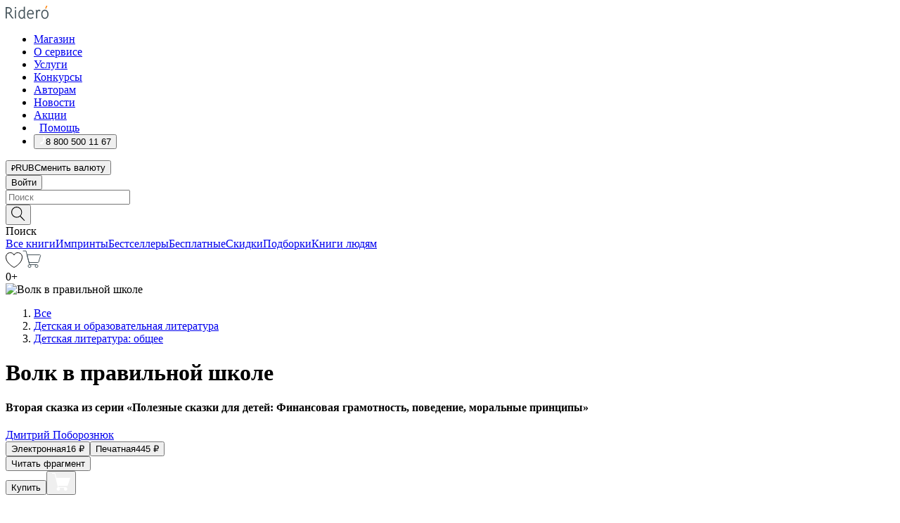

--- FILE ---
content_type: text/html; charset=utf-8
request_url: https://ridero.ru/books/volk_v_pravilnoi_shkole/
body_size: 52877
content:
<!DOCTYPE html><html lang="ru"><head><meta charSet="utf-8"/><meta name="viewport" content="width=device-width"/><title itemProp="name">Волк в правильной школе. Вторая сказка из серии «Полезные сказки для детей: Финансовая грамотность, поведение, моральные принципы» печатная, электронная: epub, fb2, pdfRead, mobi - купить книгу в интернет магазине, автор Дмитрий Поборознюк - Ridero</title><head itemscope="" itemType="http://schema.org/WebSite"><link rel="canonical" href="https://ridero.ru/books/volk_v_pravilnoi_shkole/" itemProp="url" data-reactroot=""/><meta property="og:title" content="Волк в правильной школе" data-reactroot=""/><meta property="og:description" content="Книга &quot;Волк в правильной школе&quot;. &quot;Вторая сказка из серии «Полезные сказки для детей: Финансовая грамотность, поведение, моральные принципы»&quot; - Дмитрий Поборознюк - печатная, электронная: epub, fb2, pdfRead, mobi - Как часто мы обвиняем родителей в тех или иных наших неудачах? Конечно же, мы сами ответственны за свои неудачи и успехи. Но разве не хотелось бы вам," data-reactroot=""/><meta property="og:type" content="website" data-reactroot=""/><meta name="description" content="Книга &quot;Волк в правильной школе&quot;. &quot;Вторая сказка из серии «Полезные сказки для детей: Финансовая грамотность, поведение, моральные принципы»&quot; - Дмитрий Поборознюк - печатная, электронная: epub, fb2, pdfRead, mobi - Как часто мы обвиняем родителей в тех или иных наших неудачах? Конечно же, мы сами ответственны за свои неудачи и успехи. Но разве не хотелось бы вам," data-reactroot=""/><meta property="og:url" content="https://ridero.ru/books/volk_v_pravilnoi_shkole/" data-reactroot=""/><meta property="og:image" content="https://store.ridero.ru/images/h450?bucket=yc:store-raw-data.ridero.store&key=ridero/sku/2020-12/5fcdf886ae4ada14356819bf/rev.2022-08-24T18:53:25.222Z/cover-front.png&format=original" data-reactroot=""/><meta property="fb:app_id" content="1408101656150619" data-reactroot=""/></head><meta name="next-head-count" content="4"/><link rel="icon" href="/landings-assets/favicon.ico" sizes="32x32"/><link rel="icon" href="/landings-assets/icon.svg" type="image/svg+xml"/><link rel="apple-touch-icon" href="/landings-assets/apple-touch-icon.png"/><link rel="manifest" href="/landings-assets/manifest.webmanifest"/><script>(function(w,d,s,l,i){w[l]=w[l]||[];w[l].push({'gtm.start':
new Date().getTime(),event:'gtm.js'});var f=d.getElementsByTagName(s)[0],
j=d.createElement(s),dl=l!='dataLayer'?'&l='+l:'';j.async=true;j.src=
'https://www.googletagmanager.com/gtm.js?id='+i+dl;f.parentNode.insertBefore(j,f);
})(window,document,'script','dataLayer','GTM-W8W4JJR');</script><script>window.yaContextCb = window.yaContextCb || []</script><script src="https://yandex.ru/ads/system/context.js" async=""></script><link rel="preload" href="/books/_next/static/css/dcfefc819db52ac5.css" as="style"/><link rel="stylesheet" href="/books/_next/static/css/dcfefc819db52ac5.css" data-n-g=""/><link rel="preload" href="/books/_next/static/css/2b450a0d25d9e285.css" as="style"/><link rel="stylesheet" href="/books/_next/static/css/2b450a0d25d9e285.css" data-n-p=""/><link rel="preload" href="/books/_next/static/css/e2d02bf978064779.css" as="style"/><link rel="stylesheet" href="/books/_next/static/css/e2d02bf978064779.css"/><link rel="preload" href="/books/_next/static/css/e756ab9f5e7b1bc7.css" as="style"/><link rel="stylesheet" href="/books/_next/static/css/e756ab9f5e7b1bc7.css"/><link rel="preload" href="/books/_next/static/css/c048646c009bb34f.css" as="style"/><link rel="stylesheet" href="/books/_next/static/css/c048646c009bb34f.css"/><link rel="preload" href="/books/_next/static/css/7b2038d6d1cba0ae.css" as="style"/><link rel="stylesheet" href="/books/_next/static/css/7b2038d6d1cba0ae.css"/><link rel="preload" href="/books/_next/static/css/3133230547583480.css" as="style"/><link rel="stylesheet" href="/books/_next/static/css/3133230547583480.css"/><link rel="preload" href="/books/_next/static/css/5d34547f74e0615d.css" as="style"/><link rel="stylesheet" href="/books/_next/static/css/5d34547f74e0615d.css"/><link rel="preload" href="/books/_next/static/css/cdb8d02a830a284b.css" as="style"/><link rel="stylesheet" href="/books/_next/static/css/cdb8d02a830a284b.css"/><link rel="preload" href="/books/_next/static/css/8ef25552f45f877f.css" as="style"/><link rel="stylesheet" href="/books/_next/static/css/8ef25552f45f877f.css"/><link rel="preload" href="/books/_next/static/css/fd78beeb44bb77b6.css" as="style"/><link rel="stylesheet" href="/books/_next/static/css/fd78beeb44bb77b6.css"/><link rel="preload" href="/books/_next/static/css/7b6908005ce29f23.css" as="style"/><link rel="stylesheet" href="/books/_next/static/css/7b6908005ce29f23.css"/><link rel="preload" href="/books/_next/static/css/7906b734c944924a.css" as="style"/><link rel="stylesheet" href="/books/_next/static/css/7906b734c944924a.css"/><link rel="preload" href="/books/_next/static/css/0e6bd8f9367a4207.css" as="style"/><link rel="stylesheet" href="/books/_next/static/css/0e6bd8f9367a4207.css"/><link rel="preload" href="/books/_next/static/css/53d6d70f9664bee3.css" as="style"/><link rel="stylesheet" href="/books/_next/static/css/53d6d70f9664bee3.css"/><noscript data-n-css=""></noscript><script defer="" nomodule="" src="/books/_next/static/chunks/polyfills-c67a75d1b6f99dc8.js"></script><script defer="" src="/books/_next/static/chunks/2137.7d983eb29ba2eb9b.js"></script><script defer="" src="/books/_next/static/chunks/7388-86401b0aa5dd82ba.js"></script><script defer="" src="/books/_next/static/chunks/9783.ba6534677bf5bf68.js"></script><script defer="" src="/books/_next/static/chunks/4215-47fcb86a9e6f67de.js"></script><script defer="" src="/books/_next/static/chunks/8905-a643e096ce15e95a.js"></script><script defer="" src="/books/_next/static/chunks/8109-0a6881dbd72adcbe.js"></script><script defer="" src="/books/_next/static/chunks/771-75675317856600a4.js"></script><script defer="" src="/books/_next/static/chunks/1410-94e3b29e5788d2e8.js"></script><script defer="" src="/books/_next/static/chunks/9250.341e701096a05b04.js"></script><script defer="" src="/books/_next/static/chunks/3985.67eb2f41dbdb2111.js"></script><script defer="" src="/books/_next/static/chunks/4202.4cad9e6e85b345b4.js"></script><script defer="" src="/books/_next/static/chunks/3753.8c370a8c13df8741.js"></script><script defer="" src="/books/_next/static/chunks/8404.e0e0d268589a6809.js"></script><script defer="" src="/books/_next/static/chunks/377.828b759fbecf132b.js"></script><script defer="" src="/books/_next/static/chunks/5344.afedb05ee1fd9493.js"></script><script defer="" src="/books/_next/static/chunks/1680.a3d1e75e567846d5.js"></script><script defer="" src="/books/_next/static/chunks/2070.a3afe9222ae99eab.js"></script><script defer="" src="/books/_next/static/chunks/7707.c09978c2e53d7c8d.js"></script><script defer="" src="/books/_next/static/chunks/197.b4a16c3d9d11057a.js"></script><script src="/books/_next/static/chunks/webpack-c266683887d311ac.js" defer=""></script><script src="/books/_next/static/chunks/framework-0e97196476b5bb89.js" defer=""></script><script src="/books/_next/static/chunks/main-d2450628c5215066.js" defer=""></script><script src="/books/_next/static/chunks/pages/_app-8f2fbb540109dd8e.js" defer=""></script><script src="/books/_next/static/chunks/9637-ebde370cafb9e36e.js" defer=""></script><script src="/books/_next/static/chunks/6297-d122726ac0faeb28.js" defer=""></script><script src="/books/_next/static/chunks/5935-b04ea13bb5e10f4e.js" defer=""></script><script src="/books/_next/static/chunks/4962-f31ba37fd2f4fc3f.js" defer=""></script><script src="/books/_next/static/chunks/3748-7298fc7a229b61c8.js" defer=""></script><script src="/books/_next/static/chunks/pages/%5Bslug%5D-3b559cf4f36b6118.js" defer=""></script><script src="/books/_next/static/3nXyroeSKRYWudG5lncLc/_buildManifest.js" defer=""></script><script src="/books/_next/static/3nXyroeSKRYWudG5lncLc/_ssgManifest.js" defer=""></script></head><body><noscript><iframe src="https://www.googletagmanager.com/ns.html?id=GTM-W8W4JJR"
              height="0" width="0" style="display:none;visibility:hidden"></iframe></noscript><div id="__next" data-reactroot=""><div><div class="pageLayout_wrap__DMOvn"><div class="TopHeader_header__7jtUG"><div class="TopHeader_headerInner__7k_BX"><div class="TopHeader_headerWrap__uxyTQ"><div class="TopHeader_container__xYiBj"><div class="TopHeaderLogo_logo__VHCiO TopHeader_logo__MFfsk"><a href="https://ridero.ru/" class="TopHeaderLogo_logoLink__h8edO" aria-label="Rideró"><svg aria-hidden="true" width="61" height="19" viewBox="0 0 61 19" fill="none" xmlns="http://www.w3.org/2000/svg"><path d="M14.8444 6.19519H13.2144V18.3513H14.8444V6.19519Z" fill="#46545B"></path><path d="M14.0188 1.9364C13.4025 1.9364 12.9009 2.43875 12.9009 3.05637C12.9009 3.67399 13.4025 4.17666 14.0188 4.17666C14.6352 4.17666 15.1365 3.67399 15.1365 3.05637C15.1365 2.43875 14.6352 1.9364 14.0188 1.9364Z" fill="#46545B"></path><path d="M27.39 15.9133C27.39 11.1024 27.3562 6.29013 27.3921 1.47937C26.8476 1.557 26.304 1.64055 25.76 1.72167V6.77382C24.997 6.16763 24.0967 5.86057 23.0786 5.86057C21.0936 5.86057 18.1406 7.59625 18.1406 12.3778C18.1406 15.8196 19.518 18.7692 22.9534 18.7692C24.1094 18.7692 25.2375 18.1856 26.0252 17.1936C26.2584 17.791 26.6175 18.286 27.0424 18.7686C27.4623 18.6244 27.8833 18.4824 28.3077 18.352C27.7681 17.5822 27.39 16.8673 27.39 15.9133ZM25.7397 14.1154C25.581 16.0714 24.2621 17.2406 23.0786 17.2406C20.5376 17.2406 19.7288 14.4491 19.7288 12.3568C19.7288 10.3974 20.6569 7.34761 23.0542 7.34761C23.0618 7.34793 23.0763 7.35365 23.0786 7.34761C24.6687 7.34761 25.5328 8.57523 25.7391 8.91055L25.7397 14.1154Z" fill="#46545B"></path><path d="M39.9819 10.182C39.6163 7.64918 37.9363 5.8396 35.2908 5.8396C33.3059 5.8396 30.3525 7.57528 30.3525 12.3568C30.3525 14.4583 30.9039 16.1641 31.9471 17.2901C32.8191 18.2307 34.0062 18.7483 35.2908 18.7483C36.8396 18.7483 38.4014 18.0361 39.6208 17.1119C39.3579 16.7407 39.0894 16.3735 38.8251 16.0033C38.4056 16.2543 37.9865 16.5045 37.5387 16.7033C36.7358 17.0596 35.9791 17.2406 35.2908 17.2406C34.1709 17.2406 33.3052 16.7274 32.7158 15.7151C32.2513 14.9162 31.9794 13.8219 31.9445 12.6191C34.6153 12.6191 37.2861 12.6185 39.9569 12.6191C40.0815 11.8191 40.0998 10.9831 39.9819 10.182ZM37.9944 8.95563C38.2657 9.5415 38.4171 10.2661 38.4469 11.1114H32.0428C32.2233 9.37772 33.3468 7.32664 35.3117 7.32664C36.5927 7.32664 37.4925 7.87194 37.9944 8.95563Z" fill="#46545B"></path><path d="M47.3076 5.79797C46.2986 5.79797 45.3809 6.34637 44.7453 7.31582C44.5577 6.79977 44.2389 6.37701 43.8899 5.95656C43.4827 6.09758 42.6665 6.35597 42.6665 6.35597C42.794 6.63997 43.0857 7.1065 43.1742 7.40601C43.2642 7.70831 43.3719 8.17732 43.3719 8.69586V18.3304H45.002V11.3527C45.002 10.2451 45.2428 9.22964 45.6795 8.49359C46.0857 7.80865 46.6269 7.43141 47.2036 7.43141C47.9087 7.43141 48.2885 7.64264 48.8965 8.19194C49.1419 7.66479 49.3843 7.13463 49.6062 6.59707C48.9363 6.03488 48.3753 5.79797 47.3076 5.79797Z" fill="#46545B"></path><path d="M59.5415 7.58859C58.6029 6.43401 57.2708 5.79797 55.7903 5.79797C54.3086 5.79797 52.9872 6.42988 52.0695 7.57748C51.1366 8.74349 50.6436 10.3741 50.6436 12.2939C50.6436 14.2138 51.1366 15.8447 52.0695 17.0107C52.9878 18.1583 54.3092 18.7902 55.7903 18.7902C57.2809 18.7902 58.6162 18.1519 59.5498 16.9935C60.4985 15.8167 60.9998 14.1846 60.9998 12.273C60.9998 10.3829 60.4953 8.76285 59.5415 7.58859ZM59.3698 12.3149C59.3698 14.4685 58.3568 17.3244 55.7903 17.3244C53.2303 17.3244 52.2742 14.4732 52.2742 12.3358C52.2742 10.1971 53.2342 7.36853 55.7903 7.36853C58.3403 7.36853 59.3698 10.1611 59.3698 12.3149Z" fill="#46545B"></path><path d="M57.8763 0L56.1924 3.98705L57.2799 4.57387L59.3986 0.673826L57.8763 0Z" fill="#FF7E00"></path><path d="M9.21359 15.5437L7.14621 12.4774C6.7236 11.8506 6.41687 11.277 5.64498 10.8352C6.18381 10.6713 6.67036 10.4334 7.10338 10.1193C8.1663 9.34855 8.81116 7.94002 8.81116 6.64617C8.81116 4.12521 6.65226 2.07422 3.9987 2.07422H0V18.3095H1.63004V11.2384C1.63004 11.2384 2.05987 11.2384 2.66682 11.2384C3.79366 11.2384 4.40578 11.4095 5.00866 12.2997L8.13462 16.9155C8.57549 17.5478 8.97762 17.9318 9.49793 18.1822C9.53992 18.2024 9.58216 18.2212 9.62461 18.2386C9.87139 18.3397 10.1934 18.3763 10.3923 18.3815C10.5947 18.3867 10.9578 18.3813 10.9578 18.3813L11.2767 17.1013C10.0267 16.9155 9.74504 16.306 9.21359 15.5437ZM1.63004 9.64199V3.70765H3.9987C5.62381 3.70765 7.18113 4.95311 7.18113 6.64618C7.18113 8.34566 5.63699 9.64199 3.9987 9.64199H1.63004Z" fill="#46545B"></path></svg></a></div><nav class="TopHeader_nav__GQNQx"><ul class="TopHeaderNavigation_navList__2ns5G"><li class="TopHeaderNavigation_navItem__hq3Ns"><a href="https://ridero.ru/books/" class="TopHeaderNavigation_navLink__pDas_">Магазин</a></li><li class="TopHeaderNavigation_navItem__hq3Ns"><a href="https://ridero.ru/l/about" class="TopHeaderNavigation_navLink__pDas_">О сервисе</a></li><li class="TopHeaderNavigation_navItem__hq3Ns"><a href="https://ridero.ru/services/" class="TopHeaderNavigation_navLink__pDas_">Услуги</a></li><li class="TopHeaderNavigation_navItem__hq3Ns"><a href="https://ridero.ru/l/ridero_contests/" class="TopHeaderNavigation_navLink__pDas_">Конкурсы</a></li><li class="TopHeaderNavigation_navItem__hq3Ns"><a href="https://ridero.ru/tools" class="TopHeaderNavigation_navLink__pDas_">Авторам</a></li><li class="TopHeaderNavigation_navItem__hq3Ns"><a href="https://ridero.ru/blog/" class="TopHeaderNavigation_navLink__pDas_">Новости</a></li><li class="TopHeaderNavigation_navItem__hq3Ns"><a href="https://ridero.ru/l/promo/" class="TopHeaderNavigation_navLink__pDas_">Акции</a></li><li class="TopHeaderNavigation_navItem__hq3Ns"><a href="https://ridero.ru/faq/" class="TopHeaderNavigation_navLink__pDas_ TopHeaderNavigation_navLinkHelp__EeweN"><span class="TopHeaderNavigation_navLinkShort__Uox_V"><svg width="8" height="12" viewBox="0 0 8 12" fill="none" xmlns="http://www.w3.org/2000/svg"><path d="M3.70781 12C3.02256 12 2.46643 11.4439 2.46643 10.7586C2.46643 10.0734 3.02256 9.51724 3.70781 9.51724C4.39305 9.51724 4.94919 10.0734 4.94919 10.7586C4.94919 11.4439 4.39305 12 3.70781 12ZM5.41925 6.2069C4.87139 6.71255 4.53539 7.04441 4.53539 7.44828V8H2.89746L2.88022 7.44828C2.88022 6.29876 3.6656 5.57379 4.29622 4.99034C4.95746 4.37959 5.36298 3.97159 5.36298 3.31034C5.36298 2.39752 4.62063 1.65517 3.70781 1.65517C2.79498 1.65517 2.05263 2.39752 2.05263 3.31034H0.397461C0.397461 1.48469 1.88215 0 3.70781 0C5.53346 0 7.01815 1.48469 7.01815 3.31034C7.01815 4.72966 6.13181 5.54814 5.41925 6.2069Z" fill="#ffffff"></path></svg></span><span class="TopHeaderNavigation_navLinkShortText__3Jmz1">Помощь</span></a></li><li class="TopHeaderNavigation_navItem__hq3Ns"><button class="TopHeaderNavigation_navLinkPhone__6m9Oh"><span class="TopHeaderNavigation_navLinkShort__Uox_V"><svg width="9" height="12" viewBox="0 0 9 12" fill="none" xmlns="http://www.w3.org/2000/svg"><path fill-rule="evenodd" clip-rule="evenodd" d="M0.999418 9.57944L1.01308 9.56147C1.01308 9.56147 1.88506 8.54428 2.27037 8.08996C2.39749 7.92952 2.57053 7.81165 2.76638 7.7521C2.91659 7.70809 3.07731 7.71645 3.22214 7.77582L3.2473 7.7902C3.36118 7.86173 3.47956 7.92584 3.6017 7.98213C3.72542 8.03191 3.86354 8.03229 3.98754 7.9832C4.11154 7.93411 4.21196 7.83929 4.26808 7.71831C4.47799 7.37469 5.51459 4.9816 5.82514 4.17863C5.85537 4.11579 5.87261 4.04749 5.87582 3.97782C5.87903 3.90815 5.86815 3.83856 5.84383 3.7732C5.69751 3.56513 5.48064 3.41723 5.23352 3.35697L5.17026 3.33397C5.01566 3.26842 4.8866 3.15433 4.80257 3.00896C4.71853 2.86358 4.68409 2.69481 4.70443 2.52813C4.72312 2.33907 4.99198 0.787043 5.02433 0.61236C5.03836 0.481737 5.09235 0.358625 5.17893 0.25982C5.26551 0.161015 5.38047 0.0913302 5.50812 0.0602737C5.88417 -0.0306769 6.2778 -0.0185079 6.64752 0.0954981L6.73881 0.127847C7.03437 0.202863 7.30505 0.354154 7.5238 0.566593C7.74255 0.779033 7.90169 1.04518 7.98532 1.33841C8.26352 2.39873 7.90624 4.1851 6.89265 6.80176C5.8086 9.59741 4.07471 11.2364 3.24371 11.4643C2.48243 11.6728 1.494 10.9172 1.13528 10.5183C1.01096 10.3995 0.93002 10.2425 0.905392 10.0723C0.880765 9.90212 0.913869 9.7286 0.999418 9.57944Z" fill="#ffffff"></path></svg></span><span class="TopHeaderNavigation_navLinkShortText__3Jmz1">8 800 500 11 67</span></button></li></ul></nav><div class="CurrencySwitcher_switcher__gZAO7 TopHeader_currencySwitcherDesktop__DtLAC"><button class="CurrencySwitcher_button__Vh4Mh CurrencySwitcher_button-grey__l_wmE" type="button" aria-label="Сменить валюту"><span class="CurrencySwitcher_iconWrap__8icMU"><svg class="CurrencySwitcher_iconRub__HaIiA" width="6" height="8" aria-hidden="true" xmlns="http://www.w3.org/2000/svg" viewBox="0 0 6 8" fill="none"><path d="M0 4.11848H0.884328V0.180536C1.19776 0.112835 1.52985 0.067701 1.8806 0.0451339C2.23881 0.0150445 2.59701 0 2.95522 0C3.34328 0 3.72015 0.0376116 4.08582 0.112835C4.45149 0.180536 4.77612 0.304654 5.0597 0.485191C5.34328 0.665727 5.5709 0.913963 5.74254 1.2299C5.91418 1.53832 6 1.93324 6 2.41467C6 2.88105 5.91045 3.27221 5.73134 3.58815C5.55224 3.90409 5.31716 4.15985 5.02612 4.35543C4.73507 4.55101 4.40299 4.69394 4.02985 4.7842C3.66418 4.86695 3.29104 4.90832 2.91045 4.90832H1.95896V5.73202H3.99627V6.52186H1.95896V8H0.884328V6.52186H0V5.73202H0.884328V4.90832H0V4.11848ZM3 0.925247C2.79851 0.925247 2.60075 0.932769 2.40672 0.947814C2.22015 0.962859 2.0709 0.977903 1.95896 0.992948V4.11848H2.85448C3.09328 4.11848 3.33209 4.09591 3.5709 4.05078C3.8097 3.99812 4.02239 3.90785 4.20896 3.77997C4.40299 3.65209 4.5597 3.47908 4.6791 3.26093C4.79851 3.04278 4.85821 2.76822 4.85821 2.43724C4.85821 2.14386 4.8097 1.90315 4.71269 1.71509C4.61567 1.51951 4.48134 1.3653 4.3097 1.25247C4.14552 1.13211 3.94776 1.04937 3.71642 1.00423C3.49254 0.951575 3.25373 0.925247 3 0.925247Z" fill="currentColor"></path></svg></span><span class="CurrencySwitcher_label__oMdHx">RUB</span><span class="CurrencySwitcher_tooltip__DVSWO">Сменить валюту</span></button><span class="CurrencySwitcher_divider__ptQYf"></span></div><div class="TopHeaderCabinet_login__o0TRe"><button class="Button_btn___Pcmr" type="button">Войти</button></div></div></div></div></div><div class="SubHeader_subheader__hiKZd"><div class="SubHeader_inner__FDTXj"><div class="SubHeader_wrap__bimf7"><div class="SubHeader_left__r0BZm"><div id="searchForm" class="SearchForm_searchForm__DYnFs SearchForm_empty__MlNmz" tabindex="0" role="button" itemscope="" itemType="http://schema.org/WebSite"><form itemProp="potentialAction" itemscope="" itemType="http://schema.org/SearchAction"><div class="SearchForm_search__input__F1d7D"><meta itemProp="target" content="/books/?q={q}"/><div role="combobox" aria-haspopup="listbox" aria-owns="react-autowhatever-1" aria-expanded="false"><div class="Input_inputWrap__0qfZ2 Input_inputWrap_small__wLsKj"><input type="search" itemProp="query-input" placeholder="Поиск" name="q" value="" tabindex="-1" autoComplete="off" aria-autocomplete="list" aria-controls="react-autowhatever-1" id="search-form-autosuggest" class="Input_input__NOrOk Input_input_small__iull9"/></div><div id="react-autowhatever-1" role="listbox" class="Autocomplete_suggestionsContainer__GjSHx SearchForm_searchForm__suggestionsContainer__LKtOd"></div></div></div><div class="SearchForm_searchForm__btn__VwG_e"><button class="Button_no-style__PMMfD Button_btn__aG4OC" aria-label="Поиск" type="submit"><svg fill="none" width="20" height="20" viewBox="0 0 20 20" xmlns="http://www.w3.org/2000/svg"><path d="m18.978 19.027-5.693-5.843a7.895 7.895 0 0 0 2.083-5.342A7.767 7.767 0 0 0 7.683 0 7.751 7.751 0 0 0 .001 7.842a7.747 7.747 0 0 0 7.682 7.842 7.668 7.668 0 0 0 4.806-1.715l5.724 5.874a.5.5 0 0 0 .398.156.639.639 0 0 0 .398-.156.566.566 0 0 0-.03-.816ZM1.133 7.842a6.658 6.658 0 0 1 6.583-6.717A6.642 6.642 0 0 1 14.3 7.842a6.636 6.636 0 0 1-4.042 6.188 6.642 6.642 0 0 1-2.542.53 6.66 6.66 0 0 1-6.583-6.718Z" fill="#000"></path></svg></button></div><div class="SearchForm_searchForm__toggle__SKeJk">Поиск</div></form></div></div><div class="SubHeader_center__XVjRE SubHeader_nav__AoItH"><a class="SubHeader_navLink__UawM3" href="/books/">Все книги</a><a class="SubHeader_navLink__UawM3" href="https://ridero.ru/imprint/">Импринты</a><a class="SubHeader_navLink__UawM3" href="https://ridero.ru/listing/bestsellers/">Бестселлеры</a><a class="SubHeader_navLink__UawM3" href="https://ridero.ru/books/catalog/free/">Бесплатные</a><a class="SubHeader_navLink__UawM3" href="https://ridero.ru/listing/discount/">Скидки</a><a class="SubHeader_navLink__UawM3" href="https://ridero.ru/listing/">Подборки</a><a class="SubHeader_navLink__UawM3" href="https://ridero.ru/l/books_for_people/" target="_blank" rel="noreferrer noopener">Книги людям</a></div><div class="SubHeader_right__nXz6A"><a class="SubHeader_iconLink__ERJse SubHeader_like__kqnYf" href="https://ridero.ru/books/likes/" aria-label="Перейти в избранное"><svg width="24" height="22" viewBox="0 0 24 22" fill="none" xmlns="http://www.w3.org/2000/svg" stroke="#000"><path d="M11.541 3.13708L11.9783 3.92633L12.4156 3.13708C13.2798 1.57763 15.1456 0.5 17.2717 0.5C18.9655 0.5 20.9147 1.15492 22.1665 2.65112C23.3983 4.1233 24.0362 6.50973 22.9302 10.1554C21.7714 13.7195 19.0065 16.5656 16.4826 18.5376C15.2258 19.5196 14.042 20.2744 13.173 20.7834C12.7388 21.0377 12.3839 21.2301 12.1388 21.3585C12.0785 21.39 12.0248 21.4177 11.9783 21.4415C11.9318 21.4177 11.8781 21.39 11.8178 21.3585C11.5727 21.2301 11.2178 21.0377 10.7836 20.7834C9.91457 20.2744 8.73084 19.5196 7.47398 18.5376C4.9509 16.5663 2.18703 13.7214 1.02758 10.1589C-0.0196823 6.51214 0.617393 4.12274 1.83691 2.64903C3.07424 1.15379 4.99276 0.5 6.68493 0.5C8.81097 0.5 10.6768 1.57763 11.541 3.13708Z" stroke="inherit" fill=""></path></svg></a><a class="SubHeader_iconLink__ERJse SubHeader_cart__0GgJ0" href="https://ridero.ru/books/cart/" aria-label="Перейти в корзину"><svg width="27" height="25" viewBox="0 0 27 25" fill="none" xmlns="http://www.w3.org/2000/svg"><path d="M1 1H5.00277L10.0062 20.5H20" stroke="#46545B" stroke-linecap="round"></path><path d="M24.6532 6.5H6.41602L9.25636 17.5H21.9327C22.3736 17.5 22.7624 17.2113 22.89 16.7893L25.6104 7.78934C25.8045 7.1473 25.3239 6.5 24.6532 6.5Z" stroke="#46545B"></path><circle cx="10" cy="22.5" r="2" stroke="#46545B"></circle><circle cx="20" cy="22.5" r="2" stroke="#46545B"></circle></svg></a></div></div></div></div><script type="application/ld+json">{"@context":"http://schema.org","@type":"Book","name":"Волк в правильной школе","author":{"@type":"Person","name":"Дмитрий Поборознюк"},"url":"https://ridero.ru/books/volk_v_pravilnoi_shkole/","workExample":[{"@type":"Book","isbn":"978-5-0051-8996-7","bookFormat":"http://schema.org/EBook","potentialAction":{"@type":"ReadAction","target":{"@type":"EntryPoint","actionPlatform":["http://schema.org/DesktopWebPlatform","http://schema.org/AndroidPlatform"]},"expectsAcceptanceOf":{"@type":"Offer","itemCondition":"new","Price":16,"priceCurrency":"RUB","eligibleRegion":{"@type":"Country","name":"RU-RU"},"availability":"http://schema.org/InStock"}}},{"@type":"Book","isbn":"978-5-0051-8996-7","bookFormat":"http://schema.org/Paperback","potentialAction":{"@type":"ReadAction","target":{"@type":"EntryPoint","actionPlatform":["http://schema.org/DesktopWebPlatform","http://schema.org/AndroidPlatform"]},"expectsAcceptanceOf":{"@type":"Offer","itemCondition":"new","Price":445,"priceCurrency":"RUB","eligibleRegion":{"@type":"Country","name":"RU-RU"},"availability":"http://schema.org/InStock"}}}]}</script><div><div class="BookLandingInfo_bookLandingInfo__CFRv0"><div class="BookLandingInfo_bookLandingInfo__left__bKqJe BookLandingInfo_bookLandingInfo__digital__25g1L"><div class="BookLandingInfo_bookLandingInfo__left-wrap__5E_u3"><div class="BookCover_cover__E4gAO BookCover_cover_digital__0_G9M"><div class="BookCover_cover__img__BEaFr"><div class="BookCover_cover-spin__lHnG_"></div><div class="BookCover_cover_ageRating__NDgCl">0<!-- -->+</div><picture><source srcSet="https://store.ridero.ru/images/w200?bucket=yc:store-raw-data.ridero.store&amp;key=ridero/sku/2020-12/5fcdf886ae4ada14356819bf/rev.2022-08-24T18:53:25.222Z/cover-front.png&amp;format=original" media="(max-width: 960px)"/><img src="https://store.ridero.ru/images/w350?bucket=yc:store-raw-data.ridero.store&amp;key=ridero/sku/2020-12/5fcdf886ae4ada14356819bf/rev.2022-08-24T18:53:25.222Z/cover-front.png&amp;format=original" alt="Волк в правильной школе"/></picture></div></div></div></div><div class="BookLandingInfo_bookLandingInfo__rightTop__ori9q"><ol itemscope="" itemType="http://schema.org/BreadcrumbList" class="BreadCrumbs_breadCrumbs__pTwzt"><li itemProp="itemListElement" itemscope="" itemType="http://schema.org/ListItem"><a href="/books/" target="_blank" itemProp="item" rel="noopener noreferrer"><span itemProp="name">Все</span></a><meta itemProp="position" content="1"/></li><li itemProp="itemListElement" itemscope="" itemType="http://schema.org/ListItem"><a href="/books/catalog/childrens-teenage-educational" target="_blank" itemProp="item" rel="noopener noreferrer"><span itemProp="name">Детская и образовательная литература</span></a><meta itemProp="position" content="2"/></li><li itemProp="itemListElement" itemscope="" itemType="http://schema.org/ListItem"><a href="/books/catalog/childrens-teenage-general-interest" target="_blank" itemProp="item" rel="noopener noreferrer"><span itemProp="name">Детская литература: общее</span></a><meta itemProp="position" content="3"/></li></ol><h1 class="BookLandingInfo_book-title__gJ_7Y">Волк в правильной школе</h1><h4>Вторая сказка из серии «Полезные сказки для детей: Финансовая грамотность, поведение, моральные принципы»</h4><div class="BookLandingInfo_authorBlock__N2Pgv"><a class="AboutAuthor_authorLink__CmNUz AboutAuthor_haveUri__2FrVa" href="https://ridero.ru/author/poboroznyuk_dmitrii_u99dv/"><div class="AboutAuthor_authorFlex__xPHMd AboutAuthor_authorFlexTop__ITaLS"><div class="AboutAuthor_authorUserPic__FOmVT AboutAuthor_authorUserPic_small__W8e2L"></div><span class="AboutAuthor_authorNameLink__Y4Q1x">Дмитрий Поборознюк</span></div></a></div></div><div class="BookLandingInfo_bookLandingInfo__rightBottom___ak7e"><div class="Controls_controls___H3MH"><button class="Controls_controls__button__efLPi Controls_controls__button_active__VNoD3"><span class="Controls_controls__typeText__9Zx1U">Электронная</span><span class="Controls_controls__priceText__gc8Vz"><span>16<!-- --> <!-- -->₽</span></span></button><button class="Controls_controls__button__efLPi"><span class="Controls_controls__typeText__9Zx1U">Печатная</span><span class="Controls_controls__priceText__gc8Vz"><span>445<!-- --> <!-- -->₽</span></span></button></div><div class="ActionControls_wrapper__xyxKv"><div class="ActionControls_topBlock__ff5oV"><a href="/books/volk_v_pravilnoi_shkole/freeText/#freeTextContainer"><button class="Button_big__8gulZ Button_full__9KtTs Button_outline__mwB3f Button_btn__aG4OC" type="button">Читать фрагмент</button></a></div><div class="ActionControls_bottomBlock__LVvPs ActionControls_bottomBlock_buy__HkWIN"><button class="Button_big__8gulZ Button_full__9KtTs Button_btn__aG4OC" type="button"><span class="ActionControls_btnPrice__hiGA4">Купить </span></button><button class="Button_big__8gulZ Button_full__9KtTs Button_btn__aG4OC" aria-label="Добавить в корзину" type="button"><svg width="26" height="25" viewBox="0 0 26 25" fill="none" xmlns="http://www.w3.org/2000/svg"><path d="M26 6.697H6.1L4.5 0H0v1h3.7l4.6 19.29c-1.3.4-2 1.7-1.6 2.998.4 1.3 1.7 2 2.9 1.6 1.3-.4 2-1.7 1.6-2.999-.1-.3-.2-.5-.4-.8h6.6c-.8 1.1-.6 2.6.5 3.399 1 .8 2.5.6 3.3-.5.8-1.1.6-2.598-.5-3.398-.4-.3-.9-.5-1.4-.5h-10l-.5-1.899h13.3L26 6.697Z" fill="#fff"></path></svg></button></div></div><div class="BookLandingInfo_bookDetails__X4nGy BookLandingInfo_bookDetailsWithMarginTop__F0GxR"><p class="BookLandingInfo_bookDetailsInfo__xacqH">Объем:<!-- --> <!-- -->10<!-- --> <!-- -->бумажных стр.</p><p class="BookLandingInfo_bookDetailsInfo__xacqH">Формат:<!-- --> <!-- -->epub, fb2, pdfRead, mobi</p><a class="BookLandingInfo_moreDetailsBtn__QQAf9" href="/books/volk_v_pravilnoi_shkole/#moreDetails">Подробнее</a></div></div><div class="BookLandingInfo_bookLandingInfo__desktopRight__p7EIc"><div class="BookLandingInfo_author-name-star__0rgX7"><a class="BookLandingInfo_rating-star__0AlQn" href="/books/volk_v_pravilnoi_shkole/#reviews"><span class="Stars_stars__OmH_J"><svg class="Stars_star__VKGuM" width="12" height="11" viewBox="0 0 12 11" fill="none" xmlns="http://www.w3.org/2000/svg"><path d="M6 0L7.854 3.6204L12 4.20452L9 7.02103L9.708 11L6 9.1204L2.292 11L3 7.02103L0 4.20452L4.146 3.6204L6 0Z" fill="black"></path></svg><svg class="Stars_star__VKGuM" width="12" height="11" viewBox="0 0 12 11" fill="none" xmlns="http://www.w3.org/2000/svg"><path d="M6 0L7.854 3.6204L12 4.20452L9 7.02103L9.708 11L6 9.1204L2.292 11L3 7.02103L0 4.20452L4.146 3.6204L6 0Z" fill="black"></path></svg><svg class="Stars_star__VKGuM" width="12" height="11" viewBox="0 0 12 11" fill="none" xmlns="http://www.w3.org/2000/svg"><path d="M6 0L7.854 3.6204L12 4.20452L9 7.02103L9.708 11L6 9.1204L2.292 11L3 7.02103L0 4.20452L4.146 3.6204L6 0Z" fill="black"></path></svg><svg class="Stars_star__VKGuM" width="12" height="11" viewBox="0 0 12 11" fill="none" xmlns="http://www.w3.org/2000/svg"><path d="M6 0L7.854 3.6204L12 4.20452L9 7.02103L9.708 11L6 9.1204L2.292 11L3 7.02103L0 4.20452L4.146 3.6204L6 0Z" fill="black"></path></svg><svg class="Stars_star__VKGuM" width="12" height="11" viewBox="0 0 12 11" fill="none" xmlns="http://www.w3.org/2000/svg"><path d="M6 0L7.854 3.6204L12 4.20452L9 7.02103L9.708 11L6 9.1204L2.292 11L3 7.02103L0 4.20452L4.146 3.6204L6 0Z" fill="black"></path></svg></span><span class="BookLandingInfo_avgReviewRating__xXAxU">5.0</span><span class="BookLandingInfo_totalReviewCount__iLcxF">1</span></a><a class="BookLandingInfo_rateBtn__AcRWr" href="/books/volk_v_pravilnoi_shkole/#addReviewForm">Оценить</a><div class="BookLandingInfo_social__UcXYZ"><button class="BookLandingInfo_likeBtn__XPiGR" type="button" aria-label="Добавить в избранное"><svg width="24" height="22" viewBox="0 0 24 22" fill="none" xmlns="http://www.w3.org/2000/svg" stroke="#000"><path d="M11.541 3.13708L11.9783 3.92633L12.4156 3.13708C13.2798 1.57763 15.1456 0.5 17.2717 0.5C18.9655 0.5 20.9147 1.15492 22.1665 2.65112C23.3983 4.1233 24.0362 6.50973 22.9302 10.1554C21.7714 13.7195 19.0065 16.5656 16.4826 18.5376C15.2258 19.5196 14.042 20.2744 13.173 20.7834C12.7388 21.0377 12.3839 21.2301 12.1388 21.3585C12.0785 21.39 12.0248 21.4177 11.9783 21.4415C11.9318 21.4177 11.8781 21.39 11.8178 21.3585C11.5727 21.2301 11.2178 21.0377 10.7836 20.7834C9.91457 20.2744 8.73084 19.5196 7.47398 18.5376C4.9509 16.5663 2.18703 13.7214 1.02758 10.1589C-0.0196823 6.51214 0.617393 4.12274 1.83691 2.64903C3.07424 1.15379 4.99276 0.5 6.68493 0.5C8.81097 0.5 10.6768 1.57763 11.541 3.13708Z" stroke="inherit" fill=""></path></svg></button><div class="Share_share__ygt1N"><button class="Share_shareIcon__P9x34" type="button" aria-label="Поделиться"><svg width="24" height="26" viewBox="0 0 24 26" fill="none" xmlns="http://www.w3.org/2000/svg" stroke="black"><path d="M19.3327 8.33333C21.3577 8.33333 22.9993 6.69171 22.9993 4.66667C22.9993 2.64162 21.3577 1 19.3327 1C17.3076 1 15.666 2.64162 15.666 4.66667C15.666 6.69171 17.3076 8.33333 19.3327 8.33333Z" stroke="inherit" stroke-linecap="round" stroke-linejoin="round"></path><path d="M4.66667 16.8889C6.69171 16.8889 8.33333 15.2473 8.33333 13.2222C8.33333 11.1972 6.69171 9.55556 4.66667 9.55556C2.64162 9.55556 1 11.1972 1 13.2222C1 15.2473 2.64162 16.8889 4.66667 16.8889Z" stroke="inherit" stroke-linecap="round" stroke-linejoin="round"></path><path d="M19.3327 25.4444C21.3577 25.4444 22.9993 23.8028 22.9993 21.7778C22.9993 19.7527 21.3577 18.1111 19.3327 18.1111C17.3076 18.1111 15.666 19.7527 15.666 21.7778C15.666 23.8028 17.3076 25.4444 19.3327 25.4444Z" stroke="inherit" stroke-linecap="round" stroke-linejoin="round"></path><path d="M7.83203 15.0678L16.1798 19.9322" stroke="inherit" stroke-linecap="round" stroke-linejoin="round"></path><path d="M16.1676 6.51222L7.83203 11.3767" stroke="inherit" stroke-linecap="round" stroke-linejoin="round"></path></svg></button><div class="Share_shareBtn__DBN3h"><div class="a2a_kit a2a_kit_size_32 a2a_default_style" data-url="https://ridero.ru/books/volk_v_pravilnoi_shkole/"><a class="a2a_button_vk"></a><a class="a2a_button_odnoklassniki"></a><a class="a2a_button_whatsapp"></a><a class="a2a_button_telegram"></a><a class="a2a_button_viber"></a><a class="a2a_button_twitter"></a><a class="a2a_button_copy_link"></a></div></div></div></div></div></div><div class="BookLandingInfo_bookTags__qO359"><div class="BookTags_tagBlock__K_KhF"></div></div><div class="ReportButton_reportBtnWrapper__HJvy8"><button class="ReportButton_reportBtn__Qcd4C">Пожаловаться</button></div></div></div><div class="BookInformationTabs_container__TI6A3"><div class="BookInformationTabs_BookInformationTabs__5f70o"><a class="BookInformationTabs_btn__RRfIN BookInformationTabs_btnAvailable__0DWkt BookInformationTabs_btnActive__fwPdC" href="/books/volk_v_pravilnoi_shkole/">О книге</a><a class="BookInformationTabs_btn__RRfIN BookInformationTabs_btnAvailable__0DWkt" href="/books/volk_v_pravilnoi_shkole/#reviews">отзывы</a><span class="BookInformationTabs_btn__RRfIN BookInformationTabs_btnDisabled__VQmUw">Оглавление</span><span class="BookInformationTabs_btn__RRfIN BookInformationTabs_btnDisabled__VQmUw"><span>Читать фрагмент</span></span></div></div><div class="BookInfo_bookInfo__SAZlA"><div class="BookInfo_bookInfoContainer__UHlb8"><div><article class="BookInfo_bookInfo__block__ILoyj"><h3 class="BookInfo_bookInfo__subtitle__GJ_qw">аннотация</h3><div class="BookInfo_descriptionBlock__pRGNy">Как часто мы обвиняем родителей в тех или иных наших неудачах? Конечно же, мы сами ответственны за свои неудачи и успехи. Но разве не хотелось бы вам, чтобы ваши дети выросли успешными, богатыми и счастливыми? А чтобы они никогда не повторяли ваших ошибок и родителям были лишь благодарны? На самом деле цель серии — не привить у детей благодарность к родителям, а подготовить их к взрослой жизни, научить тому, чему не учат в школе: поведению, моральным принципам и финансовой грамотности.</div><section class="BookSpelling_wrapper__iVmug"><span class="BookSpelling_title__BTgkj">Книга публикуется в авторской орфографии и пунктуации</span><div class="BookSpelling_tooltip__8K78C"><div class="BookSpelling_question__XV30q"></div></div></section></article><article class="BookInfo_bookInfo__block__ILoyj"><h3 class="BookInfo_bookInfo__subtitle__GJ_qw">Автор</h3><div class="BookInfo_authorBlock__cTJmq"><a class="AboutAuthor_authorLink__CmNUz AboutAuthor_haveUri__2FrVa" href="https://ridero.ru/author/poboroznyuk_dmitrii_u99dv/"><div class="AboutAuthor_authorFlex__xPHMd"><div class="AboutAuthor_authorUserPic__FOmVT AboutAuthor_authorUserPic_bottom__qAkQ0"></div><span class="AboutAuthor_authorName__jUZF8">Дмитрий Поборознюк</span></div></a></div><div class="BookInfo_descriptionBlock__pRGNy BookInfo_descriptionBlockBio__t2GdN">Родители — не лучший пример для детей, но им можно стать. Воспитание ребёнка — это прежде всего воспитание себя. В этой серии в конце каждой сказки будут выводы для детей, и для родителей. Становимся лучше вместе. Создаём успешное будущее своим детям. Долой толстых детей, долой несчастливых, долой бедных.</div></article><article class="BookInfo_bookInfo__block__ILoyj" id="moreDetails"><h3 class="BookInfo_bookInfo__subtitle__GJ_qw BookInfo_bookInfo__subtitle_characteristics__iGjE9">Подробная информация</h3><p class="BookDetails_bookDetailsInfo__u_un5">Объем:<!-- --> <!-- -->10<!-- --> <!-- -->стр.</p><p class="BookDetails_bookDetailsInfo__u_un5">Дата выпуска:<!-- --> <!-- -->7 декабря 2020 г.</p><p class="BookDetails_bookDetailsInfo__u_un5">Возрастное ограничение:<!-- --> <!-- -->0<!-- -->+</p><p class="BookDetails_bookDetailsInfo__u_un5">В магазинах:<!-- --> <a target="_blank" class="BookDetails_externalStoreLink__E0KlD" href="http://www.amazon.com/dp/B08Q3F6KFC" rel="noreferrer">Amazon</a><a target="_blank" class="BookDetails_externalStoreLink__E0KlD" href="http://www.litres.ru/dmitriy-poboroznuk/volk-v-pravilnoy-shkole-vtoraya-skazka-iz-serii-polezny/?lfrom=230737948" rel="noreferrer">ЛитРес</a><a target="_blank" class="BookDetails_externalStoreLink__E0KlD" href="https://www.wildberries.ru/catalog/36073584/detail.aspx" rel="noreferrer">Wildberries</a><a target="_blank" class="BookDetails_externalStoreLink__E0KlD" href="https://www.ozon.ru/context/detail/id/215885804/" rel="noreferrer">Ozon</a><a target="_blank" class="BookDetails_externalStoreLink__E0KlD" href="https://digital.wildberries.ru/offer/73510" rel="noreferrer">Wildberries digital</a></p><p class="BookDetails_bookDetailsInfo__u_un5">Формат:<!-- --> <!-- -->epub, fb2, pdfRead, mobi</p><p class="BookDetails_bookDetailsInfo__u_un5">ISBN:<!-- --> <!-- -->978-5-0051-8996-7</p></article><article id="reviews" class="BookInfo_bookInfo__block__ILoyj BookInfo_bookInfo__block_reviews__ORoqO"><h3 class="BookInfo_bookInfo__subtitle__GJ_qw BookInfo_bookInfo__subtitle_reviews__OR9qy">отзывы</h3><div class="ReviewsUser_reviewsUserContainer__GgwUH" id="ga_review"><div>У этой книги ещё нет отзывов, оставьте свой отзыв первым!</div><div class="no-author list"></div><div class="ReviewsUser_reviewsUserButtons__TJ2B3"></div><form class="ReviewsUser_addReviewForm__0cs60" id="addReviewForm"><div class="ReviewsUser_addReviewHeader__w47ja"><h3 class="ReviewsUser_addReviewTitle__Ins5X">Оцените книгу</h3><div class="ReviewsUser_stars__BmMxh"><button class="ReviewsUser_reviewStar__3SLDG" type="button"><svg width="16" height="14" viewBox="0 0 16 14" fill="none" xmlns="http://www.w3.org/2000/svg"><path d="M8.43556 11.2631L8.21778 11.7132L8.43555 11.2631C8.16044 11.13 7.83956 11.13 7.56445 11.2631L7.78222 11.7132L7.56445 11.2631L3.72884 13.119L4.44002 9.30385C4.504 8.96063 4.38434 8.60889 4.12433 8.37588L1.14094 5.70227L5.34146 5.13737C5.65948 5.0946 5.93767 4.90181 6.08937 4.61904L8 1.05764L9.91063 4.61904C10.0623 4.90181 10.3405 5.0946 10.6585 5.13737L14.8591 5.70227L11.8757 8.37588C11.6157 8.60889 11.496 8.96063 11.56 9.30385L12.2712 13.119L8.43556 11.2631Z" stroke="#FF7E00" fill="transparent" stroke-linecap="round" stroke-linejoin="round"></path></svg></button><button class="ReviewsUser_reviewStar__3SLDG" type="button"><svg width="16" height="14" viewBox="0 0 16 14" fill="none" xmlns="http://www.w3.org/2000/svg"><path d="M8.43556 11.2631L8.21778 11.7132L8.43555 11.2631C8.16044 11.13 7.83956 11.13 7.56445 11.2631L7.78222 11.7132L7.56445 11.2631L3.72884 13.119L4.44002 9.30385C4.504 8.96063 4.38434 8.60889 4.12433 8.37588L1.14094 5.70227L5.34146 5.13737C5.65948 5.0946 5.93767 4.90181 6.08937 4.61904L8 1.05764L9.91063 4.61904C10.0623 4.90181 10.3405 5.0946 10.6585 5.13737L14.8591 5.70227L11.8757 8.37588C11.6157 8.60889 11.496 8.96063 11.56 9.30385L12.2712 13.119L8.43556 11.2631Z" stroke="#FF7E00" fill="transparent" stroke-linecap="round" stroke-linejoin="round"></path></svg></button><button class="ReviewsUser_reviewStar__3SLDG" type="button"><svg width="16" height="14" viewBox="0 0 16 14" fill="none" xmlns="http://www.w3.org/2000/svg"><path d="M8.43556 11.2631L8.21778 11.7132L8.43555 11.2631C8.16044 11.13 7.83956 11.13 7.56445 11.2631L7.78222 11.7132L7.56445 11.2631L3.72884 13.119L4.44002 9.30385C4.504 8.96063 4.38434 8.60889 4.12433 8.37588L1.14094 5.70227L5.34146 5.13737C5.65948 5.0946 5.93767 4.90181 6.08937 4.61904L8 1.05764L9.91063 4.61904C10.0623 4.90181 10.3405 5.0946 10.6585 5.13737L14.8591 5.70227L11.8757 8.37588C11.6157 8.60889 11.496 8.96063 11.56 9.30385L12.2712 13.119L8.43556 11.2631Z" stroke="#FF7E00" fill="transparent" stroke-linecap="round" stroke-linejoin="round"></path></svg></button><button class="ReviewsUser_reviewStar__3SLDG" type="button"><svg width="16" height="14" viewBox="0 0 16 14" fill="none" xmlns="http://www.w3.org/2000/svg"><path d="M8.43556 11.2631L8.21778 11.7132L8.43555 11.2631C8.16044 11.13 7.83956 11.13 7.56445 11.2631L7.78222 11.7132L7.56445 11.2631L3.72884 13.119L4.44002 9.30385C4.504 8.96063 4.38434 8.60889 4.12433 8.37588L1.14094 5.70227L5.34146 5.13737C5.65948 5.0946 5.93767 4.90181 6.08937 4.61904L8 1.05764L9.91063 4.61904C10.0623 4.90181 10.3405 5.0946 10.6585 5.13737L14.8591 5.70227L11.8757 8.37588C11.6157 8.60889 11.496 8.96063 11.56 9.30385L12.2712 13.119L8.43556 11.2631Z" stroke="#FF7E00" fill="transparent" stroke-linecap="round" stroke-linejoin="round"></path></svg></button><button class="ReviewsUser_reviewStar__3SLDG" type="button"><svg width="16" height="14" viewBox="0 0 16 14" fill="none" xmlns="http://www.w3.org/2000/svg"><path d="M8.43556 11.2631L8.21778 11.7132L8.43555 11.2631C8.16044 11.13 7.83956 11.13 7.56445 11.2631L7.78222 11.7132L7.56445 11.2631L3.72884 13.119L4.44002 9.30385C4.504 8.96063 4.38434 8.60889 4.12433 8.37588L1.14094 5.70227L5.34146 5.13737C5.65948 5.0946 5.93767 4.90181 6.08937 4.61904L8 1.05764L9.91063 4.61904C10.0623 4.90181 10.3405 5.0946 10.6585 5.13737L14.8591 5.70227L11.8757 8.37588C11.6157 8.60889 11.496 8.96063 11.56 9.30385L12.2712 13.119L8.43556 11.2631Z" stroke="#FF7E00" fill="transparent" stroke-linecap="round" stroke-linejoin="round"></path></svg></button></div></div><div class="ReviewsUser_addReviewTextarea__dyJGz"><div class="MDEditor_editor__yflWO"></div></div><button class="Button_medium__zCMU6 Button_btn__aG4OC" type="submit">Опубликовать отзыв</button></form></div></article><article id="authorsBooks" class="BookInfo_bookInfo__block__ILoyj BookInfo_bookInfo__block_authorsBooks__EQfkh"><h3 class="BookInfo_bookInfo__subtitle__GJ_qw BookInfo_bookInfo__subtitle_authorsBooks___0TW9">книги автора</h3><div class="AuthorsBooks_bookList__Mv8Sf" id="authorsBooksBookList"><div class="AuthorsBooks_bookItem__miaSU"><div class="AuthorsBooks_bookCover__t4g0q"><picture><source srcSet="https://store.ridero.ru/images/w80?bucket=yc:store-raw-data.ridero.store&amp;key=ridero/sku/2020-12/5fc769c2ff34f311172b48fa/rev.2022-08-24T19:44:40.224Z/cover-front.jpg&amp;format=original"/><img src="https://store.ridero.ru/images/w80?bucket=yc:store-raw-data.ridero.store&amp;key=ridero/sku/2020-12/5fc769c2ff34f311172b48fa/rev.2022-08-24T19:44:40.224Z/cover-front.jpg&amp;format=original" alt="Волк без образования"/></picture></div><div class="AuthorsBooks_bookInfo__13sLf"><a class="AuthorsBooks_bookTitle__ahGtP" href="/books/volk_bez_obrazovaniya/">Волк без образования</a><div class="AuthorsBooks_bookRating__QLVLS"><div class="AuthorsBooks_stars__YYWvB"><span class="Stars_stars__OmH_J"><svg class="Stars_star__VKGuM" width="12" height="11" viewBox="0 0 12 11" fill="none" xmlns="http://www.w3.org/2000/svg"><path d="M6 0L7.854 3.6204L12 4.20452L9 7.02103L9.708 11L6 9.1204L2.292 11L3 7.02103L0 4.20452L4.146 3.6204L6 0Z" fill="black"></path></svg><svg class="Stars_star__VKGuM" width="12" height="11" viewBox="0 0 12 11" fill="none" xmlns="http://www.w3.org/2000/svg"><path d="M6 0L7.854 3.6204L12 4.20452L9 7.02103L9.708 11L6 9.1204L2.292 11L3 7.02103L0 4.20452L4.146 3.6204L6 0Z" fill="black"></path></svg><svg class="Stars_star__VKGuM" width="12" height="11" viewBox="0 0 12 11" fill="none" xmlns="http://www.w3.org/2000/svg"><path d="M6 0L7.854 3.6204L12 4.20452L9 7.02103L9.708 11L6 9.1204L2.292 11L3 7.02103L0 4.20452L4.146 3.6204L6 0Z" fill="black"></path></svg><svg class="Stars_star__VKGuM" width="12" height="11" viewBox="0 0 12 11" fill="none" xmlns="http://www.w3.org/2000/svg"><path d="M6 0L7.854 3.6204L12 4.20452L9 7.02103L9.708 11L6 9.1204L2.292 11L3 7.02103L0 4.20452L4.146 3.6204L6 0Z" fill="black"></path></svg><svg class="Stars_star__VKGuM" width="12" height="11" viewBox="0 0 12 11" fill="none" xmlns="http://www.w3.org/2000/svg"><path d="M6 0L7.854 3.6204L12 4.20452L9 7.02103L9.708 11L6 9.1204L2.292 11L3 7.02103L0 4.20452L4.146 3.6204L6 0Z" fill="black"></path></svg></span><span class="AuthorsBooks_avgRating___wIYG">5.0</span></div></div><div class="AuthorsBooks_bookPrice__qzPG2"><button class="Button_small__zmyyL Button_btn__aG4OC" type="button">0<!-- --> <!-- -->₽</button><button class="Button_small__zmyyL Button_btn__aG4OC" type="button"><svg width="15" height="14" viewBox="0 0 26 25" fill="none" xmlns="http://www.w3.org/2000/svg"><path d="M26 6.697H6.1L4.5 0H0v1h3.7l4.6 19.29c-1.3.4-2 1.7-1.6 2.998.4 1.3 1.7 2 2.9 1.6 1.3-.4 2-1.7 1.6-2.999-.1-.3-.2-.5-.4-.8h6.6c-.8 1.1-.6 2.6.5 3.399 1 .8 2.5.6 3.3-.5.8-1.1.6-2.598-.5-3.398-.4-.3-.9-.5-1.4-.5h-10l-.5-1.899h13.3L26 6.697Z" fill="#fff"></path></svg></button></div></div></div><div class="AuthorsBooks_bookItem__miaSU"><div class="AuthorsBooks_bookCover__t4g0q"><picture><source srcSet="https://store.ridero.ru/images/w80?bucket=yc:store-raw-data.ridero.store&amp;key=ridero/sku/2020-12/5fd336272fd6ae18a1f14199/rev.2022-08-24T18:50:13.251Z/cover-front.png&amp;format=original"/><img src="https://store.ridero.ru/images/w80?bucket=yc:store-raw-data.ridero.store&amp;key=ridero/sku/2020-12/5fd336272fd6ae18a1f14199/rev.2022-08-24T18:50:13.251Z/cover-front.png&amp;format=original" alt="Волк, смысл жизни и богатство!"/></picture></div><div class="AuthorsBooks_bookInfo__13sLf"><a class="AuthorsBooks_bookTitle__ahGtP" href="/books/volk_smysl_zhizni_i_bogatstvo/">Волк, смысл жизни и богатство!</a><div class="AuthorsBooks_bookRating__QLVLS"><div class="AuthorsBooks_stars__YYWvB"><span class="Stars_stars__OmH_J"><svg class="Stars_star__VKGuM" width="12" height="11" viewBox="0 0 12 11" fill="none" xmlns="http://www.w3.org/2000/svg"><path d="M6 1.09695L7.40896 3.8483C7.48313 3.99313 7.62313 4.09281 7.78425 4.11551L10.8972 4.55408L8.65777 6.65651C8.53457 6.77217 8.47813 6.94225 8.50773 7.10862L9.04016 10.1009L6.22607 8.67442C6.08396 8.60239 5.91604 8.60239 5.77393 8.67442L2.95984 10.1009L3.49227 7.10862C3.52187 6.94225 3.46543 6.77217 3.34223 6.65651L1.10284 4.55408L4.21575 4.11551C4.37688 4.09281 4.51687 3.99313 4.59104 3.8483L6 1.09695Z" stroke="black" stroke-linecap="round" stroke-linejoin="round"></path></svg><svg class="Stars_star__VKGuM" width="12" height="11" viewBox="0 0 12 11" fill="none" xmlns="http://www.w3.org/2000/svg"><path d="M6 1.09695L7.40896 3.8483C7.48313 3.99313 7.62313 4.09281 7.78425 4.11551L10.8972 4.55408L8.65777 6.65651C8.53457 6.77217 8.47813 6.94225 8.50773 7.10862L9.04016 10.1009L6.22607 8.67442C6.08396 8.60239 5.91604 8.60239 5.77393 8.67442L2.95984 10.1009L3.49227 7.10862C3.52187 6.94225 3.46543 6.77217 3.34223 6.65651L1.10284 4.55408L4.21575 4.11551C4.37688 4.09281 4.51687 3.99313 4.59104 3.8483L6 1.09695Z" stroke="black" stroke-linecap="round" stroke-linejoin="round"></path></svg><svg class="Stars_star__VKGuM" width="12" height="11" viewBox="0 0 12 11" fill="none" xmlns="http://www.w3.org/2000/svg"><path d="M6 1.09695L7.40896 3.8483C7.48313 3.99313 7.62313 4.09281 7.78425 4.11551L10.8972 4.55408L8.65777 6.65651C8.53457 6.77217 8.47813 6.94225 8.50773 7.10862L9.04016 10.1009L6.22607 8.67442C6.08396 8.60239 5.91604 8.60239 5.77393 8.67442L2.95984 10.1009L3.49227 7.10862C3.52187 6.94225 3.46543 6.77217 3.34223 6.65651L1.10284 4.55408L4.21575 4.11551C4.37688 4.09281 4.51687 3.99313 4.59104 3.8483L6 1.09695Z" stroke="black" stroke-linecap="round" stroke-linejoin="round"></path></svg><svg class="Stars_star__VKGuM" width="12" height="11" viewBox="0 0 12 11" fill="none" xmlns="http://www.w3.org/2000/svg"><path d="M6 1.09695L7.40896 3.8483C7.48313 3.99313 7.62313 4.09281 7.78425 4.11551L10.8972 4.55408L8.65777 6.65651C8.53457 6.77217 8.47813 6.94225 8.50773 7.10862L9.04016 10.1009L6.22607 8.67442C6.08396 8.60239 5.91604 8.60239 5.77393 8.67442L2.95984 10.1009L3.49227 7.10862C3.52187 6.94225 3.46543 6.77217 3.34223 6.65651L1.10284 4.55408L4.21575 4.11551C4.37688 4.09281 4.51687 3.99313 4.59104 3.8483L6 1.09695Z" stroke="black" stroke-linecap="round" stroke-linejoin="round"></path></svg><svg class="Stars_star__VKGuM" width="12" height="11" viewBox="0 0 12 11" fill="none" xmlns="http://www.w3.org/2000/svg"><path d="M6 1.09695L7.40896 3.8483C7.48313 3.99313 7.62313 4.09281 7.78425 4.11551L10.8972 4.55408L8.65777 6.65651C8.53457 6.77217 8.47813 6.94225 8.50773 7.10862L9.04016 10.1009L6.22607 8.67442C6.08396 8.60239 5.91604 8.60239 5.77393 8.67442L2.95984 10.1009L3.49227 7.10862C3.52187 6.94225 3.46543 6.77217 3.34223 6.65651L1.10284 4.55408L4.21575 4.11551C4.37688 4.09281 4.51687 3.99313 4.59104 3.8483L6 1.09695Z" stroke="black" stroke-linecap="round" stroke-linejoin="round"></path></svg></span><span class="AuthorsBooks_avgRating___wIYG">0.0</span></div></div><div class="AuthorsBooks_bookPrice__qzPG2"><button class="Button_small__zmyyL Button_btn__aG4OC" type="button">32<!-- --> <!-- -->₽</button><button class="Button_small__zmyyL Button_btn__aG4OC" type="button"><svg width="15" height="14" viewBox="0 0 26 25" fill="none" xmlns="http://www.w3.org/2000/svg"><path d="M26 6.697H6.1L4.5 0H0v1h3.7l4.6 19.29c-1.3.4-2 1.7-1.6 2.998.4 1.3 1.7 2 2.9 1.6 1.3-.4 2-1.7 1.6-2.999-.1-.3-.2-.5-.4-.8h6.6c-.8 1.1-.6 2.6.5 3.399 1 .8 2.5.6 3.3-.5.8-1.1.6-2.598-.5-3.398-.4-.3-.9-.5-1.4-.5h-10l-.5-1.899h13.3L26 6.697Z" fill="#fff"></path></svg></button></div></div></div></div></article></div><div class="BookInfo_bookInfoRight__Qbir2"><ul><li class="BookInfo_bannerItem__G_RKT"><div id="adfox_165172917546469162" class="BookInfo_bannerContainer__LPvdx"></div></li><li class="BookInfo_bannerItem__G_RKT"><div id="adfox_16517292213164256" class="BookInfo_bannerContainer__LPvdx"></div></li><li class="BookInfo_bannerItem__G_RKT"><div id="adfox_165172924092412510" class="BookInfo_bannerContainer__LPvdx"></div></li></ul></div></div></div><div class="BookInfo_bookInfoBottom__2zvRL"><div class="BookInfo_bookInfo__SAZlA"><article id="recommendedBooks" class="BookInfo_bookInfo__blockRecommended__eRfOq"><h3 class="BookInfo_bookInfo__subtitleRecommended__gcSXH">Рекомендуемые</h3><div class="RecommendedBooks_bookList__DaaKo" id="recommendedBookList"><div class="RecommendedBooks_bookItem__NtBtX"><div class="RecommendedBooks_bookCover__Sbl_D"><picture><source srcSet="https://store.ridero.ru/images/w200?bucket=yc:store-raw-data.ridero.store&amp;key=ridero/sku/2019-01/5c45c189e53bea070039478d/rev.2022-03-20T13:36:53.571Z/cover-front.png&amp;format=original"/><img src="https://store.ridero.ru/images/w200?bucket=yc:store-raw-data.ridero.store&amp;key=ridero/sku/2019-01/5c45c189e53bea070039478d/rev.2022-03-20T13:36:53.571Z/cover-front.png&amp;format=original" alt="10 danske lignelser"/></picture></div><div class="RecommendedBooks_bookInfo__fYXVr"><a class="RecommendedBooks_bookTitle__XFoy1" href="/books/10_danske_lignelser/">10 danske lignelser</a><span class="RecommendedBooks_authorName__qnEXE">Irina Bjørnø</span><div class="RecommendedBooks_infoFooter__sVvTs"><span class="RecommendedBooks_price__Z_snE"><span>240<!-- --> <!-- -->₽</span><div class="RecommendedBooks_pricesBtns__bV83F"><button class="Button_small__zmyyL Button_btn__aG4OC" type="button">240<!-- --> <!-- -->₽</button><button class="Button_small__zmyyL Button_btn__aG4OC" type="button"><svg width="15" height="14" viewBox="0 0 26 25" fill="none" xmlns="http://www.w3.org/2000/svg"><path d="M26 6.697H6.1L4.5 0H0v1h3.7l4.6 19.29c-1.3.4-2 1.7-1.6 2.998.4 1.3 1.7 2 2.9 1.6 1.3-.4 2-1.7 1.6-2.999-.1-.3-.2-.5-.4-.8h6.6c-.8 1.1-.6 2.6.5 3.399 1 .8 2.5.6 3.3-.5.8-1.1.6-2.598-.5-3.398-.4-.3-.9-.5-1.4-.5h-10l-.5-1.899h13.3L26 6.697Z" fill="#fff"></path></svg></button></div></span><div class="RecommendedBooks_rating__Gn_g7"><svg width="12" height="11" viewBox="0 0 12 11" fill="none" xmlns="http://www.w3.org/2000/svg"><path d="M6 0L7.854 3.6204L12 4.20452L9 7.02103L9.708 11L6 9.1204L2.292 11L3 7.02103L0 4.20452L4.146 3.6204L6 0Z" fill="black"></path></svg><span class="RecommendedBooks_avgRating__pq0Nm">5.0</span><span class="RecommendedBooks_totalReviewCount__O7eGa">3</span></div></div></div></div><div class="RecommendedBooks_bookItem__NtBtX"><div class="RecommendedBooks_bookCover__Sbl_D"><picture><source srcSet="https://store.ridero.ru/images/w200?bucket=yc:store-raw-data.ridero.store&amp;key=ridero/sku/2017-07/59677858fb5f6707003c5af0/rev.2022-08-31T20:40:32.231Z/cover-front.png&amp;format=original"/><img src="https://store.ridero.ru/images/w200?bucket=yc:store-raw-data.ridero.store&amp;key=ridero/sku/2017-07/59677858fb5f6707003c5af0/rev.2022-08-31T20:40:32.231Z/cover-front.png&amp;format=original" alt="100 знаменитых фонтанов"/></picture></div><div class="RecommendedBooks_bookInfo__fYXVr"><a class="RecommendedBooks_bookTitle__XFoy1" href="/books/1_0_0_znamenitykh_fontanov/">100 знаменитых фонтанов</a><span class="RecommendedBooks_authorName__qnEXE">Энди Роу</span><div class="RecommendedBooks_infoFooter__sVvTs"><span class="RecommendedBooks_price__Z_snE"><span>240<!-- --> <!-- -->₽</span><div class="RecommendedBooks_pricesBtns__bV83F"><button class="Button_small__zmyyL Button_btn__aG4OC" type="button">240<!-- --> <!-- -->₽</button><button class="Button_small__zmyyL Button_btn__aG4OC" type="button"><svg width="15" height="14" viewBox="0 0 26 25" fill="none" xmlns="http://www.w3.org/2000/svg"><path d="M26 6.697H6.1L4.5 0H0v1h3.7l4.6 19.29c-1.3.4-2 1.7-1.6 2.998.4 1.3 1.7 2 2.9 1.6 1.3-.4 2-1.7 1.6-2.999-.1-.3-.2-.5-.4-.8h6.6c-.8 1.1-.6 2.6.5 3.399 1 .8 2.5.6 3.3-.5.8-1.1.6-2.598-.5-3.398-.4-.3-.9-.5-1.4-.5h-10l-.5-1.899h13.3L26 6.697Z" fill="#fff"></path></svg></button></div></span><div class="RecommendedBooks_rating__Gn_g7"><svg width="12" height="11" viewBox="0 0 12 11" fill="none" xmlns="http://www.w3.org/2000/svg"><path d="M6 0L7.854 3.6204L12 4.20452L9 7.02103L9.708 11L6 9.1204L2.292 11L3 7.02103L0 4.20452L4.146 3.6204L6 0Z" fill="black"></path></svg><span class="RecommendedBooks_avgRating__pq0Nm">0.0</span><span class="RecommendedBooks_totalReviewCount__O7eGa">1</span></div></div></div></div><div class="RecommendedBooks_bookItem__NtBtX"><div class="RecommendedBooks_bookCover__Sbl_D"><picture><source srcSet="https://store.ridero.ru/images/w200?bucket=yc:store-raw-data.ridero.store&amp;key=ridero/sku/2020-07/5eff33f77e630530d3c2d338/rev.2022-08-25T22:42:01.183Z/cover-front.png&amp;format=original"/><img src="https://store.ridero.ru/images/w200?bucket=yc:store-raw-data.ridero.store&amp;key=ridero/sku/2020-07/5eff33f77e630530d3c2d338/rev.2022-08-25T22:42:01.183Z/cover-front.png&amp;format=original" alt="103 комбинационных способа поразить дамочное поле в русских шашках"/></picture></div><div class="RecommendedBooks_bookInfo__fYXVr"><a class="RecommendedBooks_bookTitle__XFoy1" href="/books/103_kombinacionnykh_sposoba_porazit_damochnoe_pole_v_russkikh_shashkakh/">103 комбинационных способа поразить дамочное поле в русских шашках</a><span class="RecommendedBooks_authorName__qnEXE">Андрей Лысенин</span><div class="RecommendedBooks_infoFooter__sVvTs"><span class="RecommendedBooks_price__Z_snE"><span>276<!-- --> <!-- -->₽</span><div class="RecommendedBooks_pricesBtns__bV83F"><button class="Button_small__zmyyL Button_btn__aG4OC" type="button">276<!-- --> <!-- -->₽</button><button class="Button_small__zmyyL Button_btn__aG4OC" type="button"><svg width="15" height="14" viewBox="0 0 26 25" fill="none" xmlns="http://www.w3.org/2000/svg"><path d="M26 6.697H6.1L4.5 0H0v1h3.7l4.6 19.29c-1.3.4-2 1.7-1.6 2.998.4 1.3 1.7 2 2.9 1.6 1.3-.4 2-1.7 1.6-2.999-.1-.3-.2-.5-.4-.8h6.6c-.8 1.1-.6 2.6.5 3.399 1 .8 2.5.6 3.3-.5.8-1.1.6-2.598-.5-3.398-.4-.3-.9-.5-1.4-.5h-10l-.5-1.899h13.3L26 6.697Z" fill="#fff"></path></svg></button></div></span><div class="RecommendedBooks_rating__Gn_g7"><svg width="12" height="11" viewBox="0 0 12 11" fill="none" xmlns="http://www.w3.org/2000/svg"><path d="M6 0L7.854 3.6204L12 4.20452L9 7.02103L9.708 11L6 9.1204L2.292 11L3 7.02103L0 4.20452L4.146 3.6204L6 0Z" fill="black"></path></svg><span class="RecommendedBooks_avgRating__pq0Nm">0.0</span><span class="RecommendedBooks_totalReviewCount__O7eGa">1</span></div></div></div></div><div class="RecommendedBooks_bookItem__NtBtX"><div class="RecommendedBooks_bookCover__Sbl_D"><picture><source srcSet="https://store.ridero.ru/images/w200?bucket=yc:store-raw-data.ridero.store&amp;key=ridero/sku/2024-01/65a12840c66019e6808f9ce5/rev.2025-07-28T09:25:07.420Z/cover-front.png&amp;format=original"/><img src="https://store.ridero.ru/images/w200?bucket=yc:store-raw-data.ridero.store&amp;key=ridero/sku/2024-01/65a12840c66019e6808f9ce5/rev.2025-07-28T09:25:07.420Z/cover-front.png&amp;format=original" alt="108 прикосновений к йоге"/></picture></div><div class="RecommendedBooks_bookInfo__fYXVr"><a class="RecommendedBooks_bookTitle__XFoy1" href="/books/108_prikosnovenii_k_ioge/">108 прикосновений к йоге</a><span class="RecommendedBooks_authorName__qnEXE">Михаил Ясырев</span><div class="RecommendedBooks_infoFooter__sVvTs"><span class="RecommendedBooks_price__Z_snE"><span>1200<!-- --> <!-- -->₽</span><div class="RecommendedBooks_pricesBtns__bV83F"><button class="Button_small__zmyyL Button_btn__aG4OC" type="button">1200<!-- --> <!-- -->₽</button><button class="Button_small__zmyyL Button_btn__aG4OC" type="button"><svg width="15" height="14" viewBox="0 0 26 25" fill="none" xmlns="http://www.w3.org/2000/svg"><path d="M26 6.697H6.1L4.5 0H0v1h3.7l4.6 19.29c-1.3.4-2 1.7-1.6 2.998.4 1.3 1.7 2 2.9 1.6 1.3-.4 2-1.7 1.6-2.999-.1-.3-.2-.5-.4-.8h6.6c-.8 1.1-.6 2.6.5 3.399 1 .8 2.5.6 3.3-.5.8-1.1.6-2.598-.5-3.398-.4-.3-.9-.5-1.4-.5h-10l-.5-1.899h13.3L26 6.697Z" fill="#fff"></path></svg></button></div></span><div class="RecommendedBooks_rating__Gn_g7"><svg width="12" height="11" viewBox="0 0 12 11" fill="none" xmlns="http://www.w3.org/2000/svg"><path d="M6 0L7.854 3.6204L12 4.20452L9 7.02103L9.708 11L6 9.1204L2.292 11L3 7.02103L0 4.20452L4.146 3.6204L6 0Z" fill="black"></path></svg><span class="RecommendedBooks_avgRating__pq0Nm">5.0</span><span class="RecommendedBooks_totalReviewCount__O7eGa">6</span></div></div></div></div><div class="RecommendedBooks_bookItem__NtBtX"><div class="RecommendedBooks_bookCover__Sbl_D"><picture><source srcSet="https://store.ridero.ru/images/w200?bucket=yc:store-raw-data.ridero.store&amp;key=ridero/sku/2019-08/5d524ee33cb2ad0007616104/rev.2022-08-28T09:23:06.647Z/cover-front.png&amp;format=original"/><img src="https://store.ridero.ru/images/w200?bucket=yc:store-raw-data.ridero.store&amp;key=ridero/sku/2019-08/5d524ee33cb2ad0007616104/rev.2022-08-28T09:23:06.647Z/cover-front.png&amp;format=original" alt="101 совет по стилю"/></picture></div><div class="RecommendedBooks_bookInfo__fYXVr"><a class="RecommendedBooks_bookTitle__XFoy1" href="/books/101_sovet_po_stilyu_spravochnik_sovremennoi_devushki/">101 совет по стилю</a><span class="RecommendedBooks_authorName__qnEXE">Анна Юнкина</span><div class="RecommendedBooks_infoFooter__sVvTs"><span class="RecommendedBooks_price__Z_snE"><span>340<!-- --> <!-- -->₽</span><div class="RecommendedBooks_pricesBtns__bV83F"><button class="Button_small__zmyyL Button_btn__aG4OC" type="button">340<!-- --> <!-- -->₽</button><button class="Button_small__zmyyL Button_btn__aG4OC" type="button"><svg width="15" height="14" viewBox="0 0 26 25" fill="none" xmlns="http://www.w3.org/2000/svg"><path d="M26 6.697H6.1L4.5 0H0v1h3.7l4.6 19.29c-1.3.4-2 1.7-1.6 2.998.4 1.3 1.7 2 2.9 1.6 1.3-.4 2-1.7 1.6-2.999-.1-.3-.2-.5-.4-.8h6.6c-.8 1.1-.6 2.6.5 3.399 1 .8 2.5.6 3.3-.5.8-1.1.6-2.598-.5-3.398-.4-.3-.9-.5-1.4-.5h-10l-.5-1.899h13.3L26 6.697Z" fill="#fff"></path></svg></button></div></span><div class="RecommendedBooks_rating__Gn_g7"><svg width="12" height="11" viewBox="0 0 12 11" fill="none" xmlns="http://www.w3.org/2000/svg"><path d="M6 0L7.854 3.6204L12 4.20452L9 7.02103L9.708 11L6 9.1204L2.292 11L3 7.02103L0 4.20452L4.146 3.6204L6 0Z" fill="black"></path></svg><span class="RecommendedBooks_avgRating__pq0Nm">5.0</span><span class="RecommendedBooks_totalReviewCount__O7eGa">4</span></div></div></div></div><div class="RecommendedBooks_bookItem__NtBtX"><div class="RecommendedBooks_bookCover__Sbl_D"><picture><source srcSet="https://store.ridero.ru/images/w200?bucket=yc:store-raw-data.ridero.store&amp;key=ridero/sku/2019-09/5d7609c9493cfd0007b9686e/rev.2025-02-20T06:45:31.592Z/cover-front.png&amp;format=original"/><img src="https://store.ridero.ru/images/w200?bucket=yc:store-raw-data.ridero.store&amp;key=ridero/sku/2019-09/5d7609c9493cfd0007b9686e/rev.2025-02-20T06:45:31.592Z/cover-front.png&amp;format=original" alt="1001"/></picture></div><div class="RecommendedBooks_bookInfo__fYXVr"><a class="RecommendedBooks_bookTitle__XFoy1" href="/books/1001/">1001</a><span class="RecommendedBooks_authorName__qnEXE">Sardor Kurbanov</span><div class="RecommendedBooks_infoFooter__sVvTs"><span class="RecommendedBooks_price__Z_snE"><span>120<!-- --> <!-- -->₽</span><div class="RecommendedBooks_pricesBtns__bV83F"><button class="Button_small__zmyyL Button_btn__aG4OC" type="button">120<!-- --> <!-- -->₽</button><button class="Button_small__zmyyL Button_btn__aG4OC" type="button"><svg width="15" height="14" viewBox="0 0 26 25" fill="none" xmlns="http://www.w3.org/2000/svg"><path d="M26 6.697H6.1L4.5 0H0v1h3.7l4.6 19.29c-1.3.4-2 1.7-1.6 2.998.4 1.3 1.7 2 2.9 1.6 1.3-.4 2-1.7 1.6-2.999-.1-.3-.2-.5-.4-.8h6.6c-.8 1.1-.6 2.6.5 3.399 1 .8 2.5.6 3.3-.5.8-1.1.6-2.598-.5-3.398-.4-.3-.9-.5-1.4-.5h-10l-.5-1.899h13.3L26 6.697Z" fill="#fff"></path></svg></button></div></span><div class="RecommendedBooks_rating__Gn_g7"><svg width="12" height="11" viewBox="0 0 12 11" fill="none" xmlns="http://www.w3.org/2000/svg"><path d="M6 0L7.854 3.6204L12 4.20452L9 7.02103L9.708 11L6 9.1204L2.292 11L3 7.02103L0 4.20452L4.146 3.6204L6 0Z" fill="black"></path></svg><span class="RecommendedBooks_avgRating__pq0Nm">0.0</span><span class="RecommendedBooks_totalReviewCount__O7eGa">1</span></div></div></div></div><div class="RecommendedBooks_bookItem__NtBtX"><div class="RecommendedBooks_bookCover__Sbl_D"><picture><source srcSet="https://store.ridero.ru/images/w200?bucket=yc:store-raw-data.ridero.store&amp;key=ridero/sku/2016-07/577b64e44515ca070098746b/rev.2022-09-04T17:29:13.090Z/cover-front.png&amp;format=original"/><img src="https://store.ridero.ru/images/w200?bucket=yc:store-raw-data.ridero.store&amp;key=ridero/sku/2016-07/577b64e44515ca070098746b/rev.2022-09-04T17:29:13.090Z/cover-front.png&amp;format=original" alt="108 отражений"/></picture></div><div class="RecommendedBooks_bookInfo__fYXVr"><a class="RecommendedBooks_bookTitle__XFoy1" href="/books/1_0_8_otrazhenii/">108 отражений</a><span class="RecommendedBooks_authorName__qnEXE">Максим Мейстер</span><div class="RecommendedBooks_infoFooter__sVvTs"><span class="RecommendedBooks_price__Z_snE"><span>108<!-- --> <!-- -->₽</span><div class="RecommendedBooks_pricesBtns__bV83F"><button class="Button_small__zmyyL Button_btn__aG4OC" type="button">108<!-- --> <!-- -->₽</button><button class="Button_small__zmyyL Button_btn__aG4OC" type="button"><svg width="15" height="14" viewBox="0 0 26 25" fill="none" xmlns="http://www.w3.org/2000/svg"><path d="M26 6.697H6.1L4.5 0H0v1h3.7l4.6 19.29c-1.3.4-2 1.7-1.6 2.998.4 1.3 1.7 2 2.9 1.6 1.3-.4 2-1.7 1.6-2.999-.1-.3-.2-.5-.4-.8h6.6c-.8 1.1-.6 2.6.5 3.399 1 .8 2.5.6 3.3-.5.8-1.1.6-2.598-.5-3.398-.4-.3-.9-.5-1.4-.5h-10l-.5-1.899h13.3L26 6.697Z" fill="#fff"></path></svg></button></div></span><div class="RecommendedBooks_rating__Gn_g7"><svg width="12" height="11" viewBox="0 0 12 11" fill="none" xmlns="http://www.w3.org/2000/svg"><path d="M6 0L7.854 3.6204L12 4.20452L9 7.02103L9.708 11L6 9.1204L2.292 11L3 7.02103L0 4.20452L4.146 3.6204L6 0Z" fill="black"></path></svg><span class="RecommendedBooks_avgRating__pq0Nm">0.0</span><span class="RecommendedBooks_totalReviewCount__O7eGa">5</span></div></div></div></div><div class="RecommendedBooks_bookItem__NtBtX"><div class="RecommendedBooks_bookCover__Sbl_D"><picture><source srcSet="https://store.ridero.ru/images/w200?bucket=yc:store-raw-data.ridero.store&amp;key=ridero/sku/2019-12/5df1ded0e2c1060007441a74/rev.2022-08-21T07:44:34.501Z/cover-front.png&amp;format=original"/><img src="https://store.ridero.ru/images/w200?bucket=yc:store-raw-data.ridero.store&amp;key=ridero/sku/2019-12/5df1ded0e2c1060007441a74/rev.2022-08-21T07:44:34.501Z/cover-front.png&amp;format=original" alt="108 Буддийских Сказаний"/></picture></div><div class="RecommendedBooks_bookInfo__fYXVr"><a class="RecommendedBooks_bookTitle__XFoy1" href="/books/108_buddiiskikh_skazanii/">108 Буддийских Сказаний</a><span class="RecommendedBooks_authorName__qnEXE"></span><div class="RecommendedBooks_infoFooter__sVvTs"><span class="RecommendedBooks_price__Z_snE"><span>160<!-- --> <!-- -->₽</span><div class="RecommendedBooks_pricesBtns__bV83F"><button class="Button_small__zmyyL Button_btn__aG4OC" type="button">160<!-- --> <!-- -->₽</button><button class="Button_small__zmyyL Button_btn__aG4OC" type="button"><svg width="15" height="14" viewBox="0 0 26 25" fill="none" xmlns="http://www.w3.org/2000/svg"><path d="M26 6.697H6.1L4.5 0H0v1h3.7l4.6 19.29c-1.3.4-2 1.7-1.6 2.998.4 1.3 1.7 2 2.9 1.6 1.3-.4 2-1.7 1.6-2.999-.1-.3-.2-.5-.4-.8h6.6c-.8 1.1-.6 2.6.5 3.399 1 .8 2.5.6 3.3-.5.8-1.1.6-2.598-.5-3.398-.4-.3-.9-.5-1.4-.5h-10l-.5-1.899h13.3L26 6.697Z" fill="#fff"></path></svg></button></div></span><div class="RecommendedBooks_rating__Gn_g7"><svg width="12" height="11" viewBox="0 0 12 11" fill="none" xmlns="http://www.w3.org/2000/svg"><path d="M6 0L7.854 3.6204L12 4.20452L9 7.02103L9.708 11L6 9.1204L2.292 11L3 7.02103L0 4.20452L4.146 3.6204L6 0Z" fill="black"></path></svg><span class="RecommendedBooks_avgRating__pq0Nm">3.0</span><span class="RecommendedBooks_totalReviewCount__O7eGa">4</span></div></div></div></div><div class="RecommendedBooks_bookItem__NtBtX"><div class="RecommendedBooks_bookCover__Sbl_D"><picture><source srcSet="https://store.ridero.ru/images/w200?bucket=yc:store-raw-data.ridero.store&amp;key=ridero/sku/2017-04/58e9067a41dfe3070066fdcc/rev.2022-09-01T05:13:37.411Z/cover-front.png&amp;format=original"/><img src="https://store.ridero.ru/images/w200?bucket=yc:store-raw-data.ridero.store&amp;key=ridero/sku/2017-04/58e9067a41dfe3070066fdcc/rev.2022-09-01T05:13:37.411Z/cover-front.png&amp;format=original" alt="101 мантра на успех"/></picture></div><div class="RecommendedBooks_bookInfo__fYXVr"><a class="RecommendedBooks_bookTitle__XFoy1" href="/books/1_0_1_mantra_na_uspekh/">101 мантра на успех</a><span class="RecommendedBooks_authorName__qnEXE">Андрей Калиниченко</span><div class="RecommendedBooks_infoFooter__sVvTs"><span class="RecommendedBooks_price__Z_snE"><span>124<!-- --> <!-- -->₽</span><div class="RecommendedBooks_pricesBtns__bV83F"><button class="Button_small__zmyyL Button_btn__aG4OC" type="button">124<!-- --> <!-- -->₽</button><button class="Button_small__zmyyL Button_btn__aG4OC" type="button"><svg width="15" height="14" viewBox="0 0 26 25" fill="none" xmlns="http://www.w3.org/2000/svg"><path d="M26 6.697H6.1L4.5 0H0v1h3.7l4.6 19.29c-1.3.4-2 1.7-1.6 2.998.4 1.3 1.7 2 2.9 1.6 1.3-.4 2-1.7 1.6-2.999-.1-.3-.2-.5-.4-.8h6.6c-.8 1.1-.6 2.6.5 3.399 1 .8 2.5.6 3.3-.5.8-1.1.6-2.598-.5-3.398-.4-.3-.9-.5-1.4-.5h-10l-.5-1.899h13.3L26 6.697Z" fill="#fff"></path></svg></button></div></span><div class="RecommendedBooks_rating__Gn_g7"><svg width="12" height="11" viewBox="0 0 12 11" fill="none" xmlns="http://www.w3.org/2000/svg"><path d="M6 0L7.854 3.6204L12 4.20452L9 7.02103L9.708 11L6 9.1204L2.292 11L3 7.02103L0 4.20452L4.146 3.6204L6 0Z" fill="black"></path></svg><span class="RecommendedBooks_avgRating__pq0Nm">5.0</span><span class="RecommendedBooks_totalReviewCount__O7eGa">2</span></div></div></div></div><div class="RecommendedBooks_bookItem__NtBtX"><div class="RecommendedBooks_bookCover__Sbl_D"><picture><source srcSet="https://store.ridero.ru/images/w200?bucket=yc:store-raw-data.ridero.store&amp;key=ridero/sku/2022-04/625e8a12103fead395421180/rev.2022-07-26T17:52:19.201Z/cover-front.png&amp;format=original"/><img src="https://store.ridero.ru/images/w200?bucket=yc:store-raw-data.ridero.store&amp;key=ridero/sku/2022-04/625e8a12103fead395421180/rev.2022-07-26T17:52:19.201Z/cover-front.png&amp;format=original" alt="1941-й. Июнь"/></picture></div><div class="RecommendedBooks_bookInfo__fYXVr"><a class="RecommendedBooks_bookTitle__XFoy1" href="/books/1941-i_iyun/">1941-й. Июнь</a><span class="RecommendedBooks_authorName__qnEXE">Евгений Читинский</span><div class="RecommendedBooks_infoFooter__sVvTs"><span class="RecommendedBooks_price__Z_snE"><span>320<!-- --> <!-- -->₽</span><div class="RecommendedBooks_pricesBtns__bV83F"><button class="Button_small__zmyyL Button_btn__aG4OC" type="button">320<!-- --> <!-- -->₽</button><button class="Button_small__zmyyL Button_btn__aG4OC" type="button"><svg width="15" height="14" viewBox="0 0 26 25" fill="none" xmlns="http://www.w3.org/2000/svg"><path d="M26 6.697H6.1L4.5 0H0v1h3.7l4.6 19.29c-1.3.4-2 1.7-1.6 2.998.4 1.3 1.7 2 2.9 1.6 1.3-.4 2-1.7 1.6-2.999-.1-.3-.2-.5-.4-.8h6.6c-.8 1.1-.6 2.6.5 3.399 1 .8 2.5.6 3.3-.5.8-1.1.6-2.598-.5-3.398-.4-.3-.9-.5-1.4-.5h-10l-.5-1.899h13.3L26 6.697Z" fill="#fff"></path></svg></button></div></span><div class="RecommendedBooks_rating__Gn_g7"><svg width="12" height="11" viewBox="0 0 12 11" fill="none" xmlns="http://www.w3.org/2000/svg"><path d="M6 0L7.854 3.6204L12 4.20452L9 7.02103L9.708 11L6 9.1204L2.292 11L3 7.02103L0 4.20452L4.146 3.6204L6 0Z" fill="black"></path></svg><span class="RecommendedBooks_avgRating__pq0Nm">1.0</span><span class="RecommendedBooks_totalReviewCount__O7eGa">2</span></div></div></div></div></div></article><div class="PublishYourBook_container__fpxV7"><div class="PublishYourBook_contentContainer__lznl9"><h2 class="PublishYourBook_title__MrgJG">Издай свою книгу</h2><p class="PublishYourBook_text__HSHeU">Создай свою книгу с Rideró бесплатно прямо сейчас. Это просто, как раз, два, три!</p><a class="PublishYourBook_link___oHeZ" href="https://ridero.ru/login?initPage=register&amp;userType=author&amp;returnUrl=https://ridero.ru/my/add">Создать книгу бесплатно</a></div></div></div></div><footer class="Footer_footer__eJxVW Footer_footerShort__pyns9 Footer_footerWithTopBorder__dkBNr Footer_footerWithBottomSpaceOnMobile__JteVU"><div class="Footer_footerTop__MBq6T"><div class="Footer_footerTopWrapper__UjW0g"><div class="Footer_topMenu__CgOe3"><div class="Footer_menuLinkContainer__y5nxa"><div class="Footer_menuTitle__WViw7">Наши услуги</div><ul class="Footer_menuList__2VsvG"><li><a class="Footer_menuLink__MJ0d5" href="https://ridero.ru/l/offline-distribution/">Офлайн-продажи</a></li><li><a class="Footer_menuLink__MJ0d5" href="https://ridero.ru/services/assistant/">Простая верстка</a></li><li><a class="Footer_menuLink__MJ0d5" href="https://ridero.ru/l/manual/">Ручная верстка</a></li><li><a class="Footer_menuLink__MJ0d5" href="https://ridero.ru/serv/booktrailer/">Буктрейлер</a></li><li><a class="Footer_menuLink__MJ0d5" href="https://ridero.ru/services/correction/">Корректор</a></li><li><a class="Footer_menuLink__MJ0d5" href="https://ridero.ru/services/cover-design/">Дизайнер обложки</a></li><li><a class="Footer_menuLink__MJ0d5" href="https://ridero.ru/services/print/">Заказ тиража</a></li><li><a class="Footer_menuLink__MJ0d5" href="https://ridero.ru/serv/publish/">Публикация</a></li><li><a class="Footer_menuLink__MJ0d5" href="https://ridero.ru/l/b2b/">Rideró для бизнеса</a></li></ul></div><div class="Footer_menuLinkContainer__y5nxa"><div class="Footer_menuTitle__WViw7">О нас</div><ul class="Footer_menuList__2VsvG"><li><a class="Footer_menuLink__MJ0d5" href="https://ridero.ru/l/about/">О сервисе</a></li><li><a class="Footer_menuLink__MJ0d5" href="https://ridero.ru/l/about_store/">О магазине</a></li><li><a class="Footer_menuLink__MJ0d5" href="https://ridero.ru/books/">Книги</a></li><li><a class="Footer_menuLink__MJ0d5" href="https://ridero.ru/faq/">Возникли вопросы?</a></li><li><a class="Footer_menuLink__MJ0d5" href="https://ridero.ru/privacy/">Приватность</a></li><li><a class="Footer_menuLink__MJ0d5" href="https://ridero.ru/l/profit/">Наши преимущества</a></li><li><a class="Footer_menuLink__MJ0d5" href="https://ridero.ru/faq/?p=64">Реквизиты</a></li><li><a class="Footer_menuLink__MJ0d5" href="https://ridero.ru/legal/ru_agreement.html/">Договор</a></li><li><a class="Footer_menuLink__MJ0d5" href="https://ridero.ru/llm/index.txt">llm.txt</a></li></ul></div><div class="Footer_menuLinkContainer__y5nxa"><div class="Footer_menuTitle__WViw7">Магазин</div><ul class="Footer_menuList__2VsvG"><li><a class="Footer_menuLink__MJ0d5" href="https://ridero.ru/books/catalog/digital/">Электронные книги</a></li><li><a class="Footer_menuLink__MJ0d5" href="https://ridero.ru/books/catalog/audio/">Аудиокниги</a></li><li><a class="Footer_menuLink__MJ0d5" href="https://ridero.ru/books/catalog/new/">Новинки</a></li><li><a class="Footer_menuLink__MJ0d5" href="https://ridero.ru/books/catalog/free/">Бесплатные книги</a></li><li><a class="Footer_menuLink__MJ0d5" href="https://ridero.ru/imprint/">Импринты</a></li><li><a class="Footer_menuLink__MJ0d5" href="https://ridero.ru/listing/">Подборки</a></li><li><a class="Footer_menuLink__MJ0d5" href="https://ridero.ru/faq/?cat=141">Доставка</a></li></ul></div><div class="Footer_menuLinkContainer__y5nxa"><div class="Footer_menuTitle__WViw7">Как нас найти?</div><div class="Footer_menuList__2VsvG"><p class="Footer_contactText__kerUn">620027<!-- -->, <!-- -->Россия<!-- -->,<br/>г. Екатеринбург, а/я 313<br/>Контактный телефон<!-- -->: <br/><a class="Footer_contactLink__KGTFA" href="tel:+78005001167">8 800 500 11 67</a></p></div></div><div class="Footer_menuLinkContainer__y5nxa"><div class="Footer_menuTitle__WViw7">Написать нам</div><div class="Footer_shortBottom__eWmOq Footer_menuList__2VsvG"><ul class="Footer_shortBottomList__OyM7f"><li><span class="Footer_shortBottomListLabel__nYa8y">Поддержка<!-- -->:</span> <a class="Footer_shortBottomListLink__sbD7A" href="mailto:support@ridero.ru">support@ridero.ru</a></li><li><span class="Footer_shortBottomListLabel__nYa8y">Печать тиража<!-- -->:</span> <a class="Footer_shortBottomListLink__sbD7A" href="mailto:print@ridero.ru">print@ridero.ru</a></li><li><span class="Footer_shortBottomListLabel__nYa8y">Вопросы по услугам<!-- -->:</span> <a class="Footer_shortBottomListLink__sbD7A" href="mailto:order@ridero.ru">order@ridero.ru</a></li><li><span class="Footer_shortBottomListLabel__nYa8y">PR<!-- -->:</span> <a class="Footer_shortBottomListLink__sbD7A" href="mailto:pr@ridero.ru">pr@ridero.ru</a></li></ul><p class="Footer_privacyText__BkU3d">Предоставляя персональные данные по указанным контактным данным, вы даёте своё согласие на условиях, определенных <a href="https://ridero.ru/privacy/" class="Footer_contactLink__KGTFA">Политикой обработки персональных данных</a></p></div></div><div class="Footer_menuLinkContainer__y5nxa"><div class="Footer_menuTitle__WViw7">Последние новости</div><div class="Footer_menuList__2VsvG"><p class="Footer_lastNews__text__wmh9D">Плюсы Rideró, ISBN в подарок, буктрейлеры, вебинары и многое другое</p><a class="Footer_lastNews__link__69WF2" href="https://ridero.ru/blog/?p=382">Читать дальше</a></div></div></div></div></div><div class="Footer_footerBottom__6JOID"><div class="Footer_footerBottomWrapper__jYtlh"><div class="Footer_bottomMenu___x0AS"><div class="Footer_shortBottom__eWmOq Footer_shortBottomListMobile__2d6NS"><ul class="Footer_shortBottomList__OyM7f"><li><span class="Footer_shortBottomListLabel__nYa8y">Поддержка<!-- -->:</span> <a class="Footer_shortBottomListLink__sbD7A" href="mailto:support@ridero.ru">support@ridero.ru</a></li><li><span class="Footer_shortBottomListLabel__nYa8y">Печать тиража<!-- -->:</span> <a class="Footer_shortBottomListLink__sbD7A" href="mailto:print@ridero.ru">print@ridero.ru</a></li><li><span class="Footer_shortBottomListLabel__nYa8y">Наши услуги<!-- -->:</span> <a class="Footer_shortBottomListLink__sbD7A" href="mailto:order@ridero.ru">order@ridero.ru</a></li></ul><p class="Footer_privacyText__BkU3d">Предоставляя персональные данные по указанным контактным данным, вы даёте своё согласие на условиях, определенных <a href="https://ridero.ru/privacy/" class="Footer_contactLink__KGTFA">Политикой обработки персональных данных</a></p></div><span class="Footer_copyright__dXTCr">© Rideró, 2013—<!-- -->2026</span><ul class="SocialLinks_social__aTUk4 SocialLinks_socialBigSizeOnMobile__5Smrj Footer_social__4craI"><li><a class="SocialLinks_link__L5B56" href="https://vk.com/ridero" target="_blank" aria-label="Наш Вконтакте"><span class="SocialLinks_vk__tJFHv" aria-hidden="true"><svg width="21" height="12" viewBox="0 0 21 12" fill="none" xmlns="http://www.w3.org/2000/svg"><path fill-rule="evenodd" clip-rule="evenodd" d="M2.96792 0H0.757895C0.126316 0 0 0.297095 0 0.625516C0 1.21061 0.7488 4.11486 3.48935 7.95486C5.31537 10.5782 7.88918 12 10.2306 12C11.6362 12 11.81 11.6837 11.81 11.1411V9.1584C11.81 8.52682 11.9434 8.40051 12.388 8.40051C12.7165 8.40051 13.2773 8.56421 14.59 9.82838C16.0886 11.328 16.3352 12 17.1779 12H19.389C20.0205 12 20.3368 11.6837 20.1539 11.0602C19.9549 10.4397 19.2394 9.53836 18.2895 8.47023C17.7741 7.86189 17.0021 7.20606 16.7677 6.87764C16.4392 6.45625 16.5332 6.26931 16.7677 5.8944C16.7677 5.8944 19.4607 2.10088 19.7416 0.812463C19.8831 0.344589 19.7416 0 19.0727 0H16.8626C16.3008 0 16.0411 0.297095 15.9006 0.625516C15.9006 0.625516 14.7769 3.36505 13.1843 5.14459C12.669 5.65996 12.4345 5.82467 12.1536 5.82467C12.0131 5.82467 11.81 5.65996 11.81 5.19208V0.812463C11.81 0.25061 11.6473 0 11.1784 0H7.70425C7.3536 0 7.1424 0.260716 7.1424 0.508295C7.1424 1.04084 7.93869 1.16413 8.02055 2.66274V5.91764C8.02055 6.63208 7.89221 6.76143 7.61027 6.76143C6.86147 6.76143 5.03848 4.00876 3.95722 0.859958C3.74501 0.247579 3.5328 0 2.96792 0Z" fill="white"></path></svg></span></a></li><li><a class="SocialLinks_link__L5B56" href="https://t.me/ridero_official" target="_blank" aria-label="Наш Телеграм"><span class="SocialLinks_tg__zz8GP" aria-hidden="true"><svg width="17" height="15" viewBox="0 0 17 15" fill="none" xmlns="http://www.w3.org/2000/svg"><path d="M1.03964 6.10645L11.1408 1.9446C12.1379 1.51107 15.5194 0.123787 15.5194 0.123787C15.5194 0.123787 17.0801 -0.483149 16.95 0.990839C16.9067 1.59778 16.5599 3.72205 16.213 6.01974L15.1292 12.8261C15.1292 12.8261 15.0425 13.8232 14.3055 13.9966C13.5685 14.17 12.3547 13.3897 12.1379 13.2163C11.9645 13.0862 8.88646 11.1353 7.75929 10.1816C7.45582 9.92148 7.109 9.40124 7.80264 8.79431C9.36334 7.36367 11.2275 5.58622 12.3547 4.45905C12.8749 3.93882 13.3951 2.72494 11.2275 4.19893L5.11478 8.31743C5.11478 8.31743 4.42114 8.75096 3.12056 8.36078C1.81998 7.97061 0.302642 7.45038 0.302642 7.45038C0.302642 7.45038 -0.737821 6.80009 1.03964 6.10645Z" fill="white"></path></svg></span></a></li></ul><p class="Footer_lawInfo__kQ4Wk">В соответствии с п. 14 Постановления Правительства РФ от 31.12.2020 N 2463, книги не подлежат обмену и возврату ООО «Издательские решения»</p></div></div></div></footer></div><div class="Toastify"></div></div></div><div id="js-modal-container"></div><script id="__NEXT_DATA__" type="application/json">{"props":{"pageProps":{"isMobileSSR":false,"rideroLocale":{"locale":"ru-RU","domain":"ru","zone":"ru"},"isRUEUcookie":null,"rideroCurrency":"RUB","URL":{"protocol":"https","hostname":"ridero.ru","query":null,"pathname":null},"mdInfo":{"userAgent":null,"os":null},"skuFromServer":{"skuId":"5fcdf886ae4ada14356819bf","skuType":"book","status":"in-sale","state":{"inSale":true,"show":true,"inSearch":true},"region":"ru","language":"ru-RU","detectedLanguage":"ru-RU","formats":[{"skuId":"5fcdf886ae4ada14356819bf","name":"digital","currency":"RUB","price":16,"description":"","digital":true,"schema":"EBook"},{"skuId":"5fcdf886ae4ada14356819bf","name":"paper-a5-bw","currency":"RUB","price":445,"description":"","pageCount":10,"paper":true,"schema":"Paperback"}],"publishedAt":"2020-12-07T09:40:22.620Z","updatedAt":"2022-08-24T18:53:26.717Z","coverUri":"https://store.ridero.ru/images/h450?bucket=yc:store-raw-data.ridero.store\u0026key=ridero/sku/2020-12/5fcdf886ae4ada14356819bf/rev.2022-08-24T18:53:25.222Z/cover-front.png\u0026format=original","coversUri":{"h450":"https://store.ridero.ru/images/h450?bucket=yc:store-raw-data.ridero.store\u0026key=ridero/sku/2020-12/5fcdf886ae4ada14356819bf/rev.2022-08-24T18:53:25.222Z/cover-front.png\u0026format=original","w40":"https://store.ridero.ru/images/w40?bucket=yc:store-raw-data.ridero.store\u0026key=ridero/sku/2020-12/5fcdf886ae4ada14356819bf/rev.2022-08-24T18:53:25.222Z/cover-front.png\u0026format=original","w80":"https://store.ridero.ru/images/w80?bucket=yc:store-raw-data.ridero.store\u0026key=ridero/sku/2020-12/5fcdf886ae4ada14356819bf/rev.2022-08-24T18:53:25.222Z/cover-front.png\u0026format=original","w200":"https://store.ridero.ru/images/w200?bucket=yc:store-raw-data.ridero.store\u0026key=ridero/sku/2020-12/5fcdf886ae4ada14356819bf/rev.2022-08-24T18:53:25.222Z/cover-front.png\u0026format=original","w350":"https://store.ridero.ru/images/w350?bucket=yc:store-raw-data.ridero.store\u0026key=ridero/sku/2020-12/5fcdf886ae4ada14356819bf/rev.2022-08-24T18:53:25.222Z/cover-front.png\u0026format=original","w400":"https://store.ridero.ru/images/w400?bucket=yc:store-raw-data.ridero.store\u0026key=ridero/sku/2020-12/5fcdf886ae4ada14356819bf/rev.2022-08-24T18:53:25.222Z/cover-front.png\u0026format=original","w450":"https://store.ridero.ru/images/w450?bucket=yc:store-raw-data.ridero.store\u0026key=ridero/sku/2020-12/5fcdf886ae4ada14356819bf/rev.2022-08-24T18:53:25.222Z/cover-front.png\u0026format=original"},"freeTextUri":"https://store.ridero.ru/text-utils/v1/free-text/slug/volk_v_pravilnoi_shkole?volumeLimit=0.25","tocUri":"https://store.ridero.ru/text-utils/v1/toc/slug/volk_v_pravilnoi_shkole","freeTextLength":25,"categories":[{"skuId":"5fcdf886ae4ada14356819bf","id":5,"label":{"de":"Jugendbücher","en":"JUVENILE NONFICTION / General","lv":"Bērnu izglītojošā literatūra","pl":"Literatura młodzieżowa","ru":"Детская образовательная литература"},"BISAC":"JNF000000","fb2":"child_education","UDC":"37","BBC":"83.8","thema_code":"YN","thema_path":"Books/Y/YN","thema_names":{"de-DE":"Bücher / Children’s, Teenage \u0026 Educational / Children’s / Teenage: general interest","en-US":"Books / Children’s, Teenage \u0026 Educational / Children’s / Teenage: general interest","lv-LV":"Grāmatas / Children’s, Teenage \u0026 Educational / Children’s / Teenage: general interest","pl-PL":"Książki / Publikacje dla dzieci i młodzieży, edukacja / Publikacje popularne dla dzieci i młodzieży","ru-RU":"Книги / Детская и образовательная литература / Детская литература: общее"},"slug":"childrens-teenage-educational/childrens-teenage-general-interest","listingId":"thema-childrens-teenage-educational--childrens-teenage-general-interest"},{"skuId":"5fcdf886ae4ada14356819bf","id":4,"label":{"de":"Business und Ökonomie","en":"BUSINESS \u0026 ECONOMICS / General","lv":"Bizness un ekonomika","pl":"Biznes i ekonomia","ru":"Бизнес и экономика"},"BISAC":"BUS000000","fb2":"popular_business","UDC":"33","BBC":"65","thema_code":"KJ","thema_path":"Books/K/KJ","thema_names":{"de-DE":"Bücher / Economics, Finance, Business \u0026 Management / Business \u0026 Management","en-US":"Books / Economics, Finance, Business \u0026 Management / Business \u0026 Management","lv-LV":"Grāmatas / Economics, Finance, Business \u0026 Management / Business \u0026 Management","pl-PL":"Książki / Ekonomia, finanse, biznes i zarządzanie / Biznes i zarządzanie","ru-RU":"Книги / Экономика и бизнес / Бизнес и менеджмент"},"slug":"economics-finance-business-management/business-management","listingId":"thema-economics-finance-business-management--business-management"}],"authors":[{"id":1515110,"skuId":"5fcdf886ae4ada14356819bf","firstName":"Дмитрий","lastName":"Поборознюк","middleName":"","slug":"poboroznyuk_dmitrii_u99dv","uri":"https://ridero.ru/author/poboroznyuk_dmitrii_u99dv/"}],"authorName":"Дмитрий Поборознюк","authorPhotoUri":"","authorBio":"Родители — не лучший пример для детей, но им можно стать. Воспитание ребёнка — это прежде всего воспитание себя. В этой серии в конце каждой сказки будут выводы для детей, и для родителей. Становимся лучше вместе. Создаём успешное будущее своим детям. Долой толстых детей, долой несчастливых, долой бедных.","authorExternalUri":"","title":"Волк в правильной школе","subtitle":"Вторая сказка из серии «Полезные сказки для детей: Финансовая грамотность, поведение, моральные принципы»","bookUri":"https://ridero.ru/books/volk_v_pravilnoi_shkole/","quote":"","description":"Как часто мы обвиняем родителей в тех или иных наших неудачах? Конечно же, мы сами ответственны за свои неудачи и успехи. Но разве не хотелось бы вам, чтобы ваши дети выросли успешными, богатыми и счастливыми? А чтобы они никогда не повторяли ваших ошибок и родителям были лишь благодарны? На самом деле цель серии — не привить у детей благодарность к родителям, а подготовить их к взрослой жизни, научить тому, чему не учат в школе: поведению, моральным принципам и финансовой грамотности.","isbn":"978-5-0051-8996-7","slug":"volk_v_pravilnoi_shkole","ageRating":"0","ageRecommendation":"0","isDrugs":false,"bestseller":false,"isColorPreview":false,"publisherId":"ridero","publisherTitle":"ridero","publisherUri":"","epubUri":"https://store.ridero.ru/file/v1/download/5fcdf886ae4ada14356819bf?bucket=yc:store-raw-data.ridero.store\u0026key=ridero/sku/2020-12/5fcdf886ae4ada14356819bf/rev.2022-08-24T18:53:25.222Z/978-5-0051-8996-7.epub","fb2Uri":"https://store.ridero.ru/file/v1/download/5fcdf886ae4ada14356819bf?bucket=yc:store-raw-data.ridero.store\u0026key=ridero/sku/2020-12/5fcdf886ae4ada14356819bf/rev.2022-08-24T18:53:25.222Z/978-5-0051-8996-7.fb2","mobiUri":"https://store.ridero.ru/file/v1/download/5fcdf886ae4ada14356819bf?bucket=yc:store-raw-data.ridero.store\u0026key=ridero/sku/2020-12/5fcdf886ae4ada14356819bf/rev.2022-08-24T18:53:25.222Z/978-5-0051-8996-7.mobi","pdfUri":"","pdfReadUri":"https://store.ridero.ru/file/v1/download/5fcdf886ae4ada14356819bf?bucket=yc:store-raw-data.ridero.store\u0026key=ridero/sku/2020-12/5fcdf886ae4ada14356819bf/rev.2022-08-24T18:53:25.222Z/pdf-read.pdf","audio":{"zip":{"uri":"","meta":{}},"m4b":{"uri":"","meta":{}},"mp3-free":{"uri":"","meta":{}}},"revisionId":"rev.2022-08-24T18:53:25.222Z","totalReviewCount":1,"avgReviewRating":5,"textMetaData":{"startTextFragment":""},"skuIdsDouble":["5fcdf886ae4ada14356819bf"],"genreVector":[],"annotations":[],"blurbs":[],"tags":["воспитание детей","волки","успешные люди"],"extendedTags":[{"tag":"воспитание детей","slug":"vospitanie-detey"},{"tag":"волки","slug":"volki"},{"tag":"успешные люди","slug":"uspeshnye-lyudi"}],"pageCount":10},"slug":"volk_v_pravilnoi_shkole","skuId":"5fcdf886ae4ada14356819bf","locale":"ru","fallback":{"@\"/sku/by-title/\",#slug:\"volk_v_pravilnoi_shkole\",currency:\"RUB\",,":{"skuId":"5fcdf886ae4ada14356819bf","skuType":"book","status":"in-sale","state":{"inSale":true,"show":true,"inSearch":true},"region":"ru","language":"ru-RU","detectedLanguage":"ru-RU","formats":[{"skuId":"5fcdf886ae4ada14356819bf","name":"digital","currency":"RUB","price":16,"description":"","digital":true,"schema":"EBook"},{"skuId":"5fcdf886ae4ada14356819bf","name":"paper-a5-bw","currency":"RUB","price":445,"description":"","pageCount":10,"paper":true,"schema":"Paperback"}],"publishedAt":"2020-12-07T09:40:22.620Z","updatedAt":"2022-08-24T18:53:26.717Z","coverUri":"https://store.ridero.ru/images/h450?bucket=yc:store-raw-data.ridero.store\u0026key=ridero/sku/2020-12/5fcdf886ae4ada14356819bf/rev.2022-08-24T18:53:25.222Z/cover-front.png\u0026format=original","coversUri":{"h450":"https://store.ridero.ru/images/h450?bucket=yc:store-raw-data.ridero.store\u0026key=ridero/sku/2020-12/5fcdf886ae4ada14356819bf/rev.2022-08-24T18:53:25.222Z/cover-front.png\u0026format=original","w40":"https://store.ridero.ru/images/w40?bucket=yc:store-raw-data.ridero.store\u0026key=ridero/sku/2020-12/5fcdf886ae4ada14356819bf/rev.2022-08-24T18:53:25.222Z/cover-front.png\u0026format=original","w80":"https://store.ridero.ru/images/w80?bucket=yc:store-raw-data.ridero.store\u0026key=ridero/sku/2020-12/5fcdf886ae4ada14356819bf/rev.2022-08-24T18:53:25.222Z/cover-front.png\u0026format=original","w200":"https://store.ridero.ru/images/w200?bucket=yc:store-raw-data.ridero.store\u0026key=ridero/sku/2020-12/5fcdf886ae4ada14356819bf/rev.2022-08-24T18:53:25.222Z/cover-front.png\u0026format=original","w350":"https://store.ridero.ru/images/w350?bucket=yc:store-raw-data.ridero.store\u0026key=ridero/sku/2020-12/5fcdf886ae4ada14356819bf/rev.2022-08-24T18:53:25.222Z/cover-front.png\u0026format=original","w400":"https://store.ridero.ru/images/w400?bucket=yc:store-raw-data.ridero.store\u0026key=ridero/sku/2020-12/5fcdf886ae4ada14356819bf/rev.2022-08-24T18:53:25.222Z/cover-front.png\u0026format=original","w450":"https://store.ridero.ru/images/w450?bucket=yc:store-raw-data.ridero.store\u0026key=ridero/sku/2020-12/5fcdf886ae4ada14356819bf/rev.2022-08-24T18:53:25.222Z/cover-front.png\u0026format=original"},"freeTextUri":"https://store.ridero.ru/text-utils/v1/free-text/slug/volk_v_pravilnoi_shkole?volumeLimit=0.25","tocUri":"https://store.ridero.ru/text-utils/v1/toc/slug/volk_v_pravilnoi_shkole","freeTextLength":25,"categories":[{"skuId":"5fcdf886ae4ada14356819bf","id":5,"label":{"de":"Jugendbücher","en":"JUVENILE NONFICTION / General","lv":"Bērnu izglītojošā literatūra","pl":"Literatura młodzieżowa","ru":"Детская образовательная литература"},"BISAC":"JNF000000","fb2":"child_education","UDC":"37","BBC":"83.8","thema_code":"YN","thema_path":"Books/Y/YN","thema_names":{"de-DE":"Bücher / Children’s, Teenage \u0026 Educational / Children’s / Teenage: general interest","en-US":"Books / Children’s, Teenage \u0026 Educational / Children’s / Teenage: general interest","lv-LV":"Grāmatas / Children’s, Teenage \u0026 Educational / Children’s / Teenage: general interest","pl-PL":"Książki / Publikacje dla dzieci i młodzieży, edukacja / Publikacje popularne dla dzieci i młodzieży","ru-RU":"Книги / Детская и образовательная литература / Детская литература: общее"},"slug":"childrens-teenage-educational/childrens-teenage-general-interest","listingId":"thema-childrens-teenage-educational--childrens-teenage-general-interest"},{"skuId":"5fcdf886ae4ada14356819bf","id":4,"label":{"de":"Business und Ökonomie","en":"BUSINESS \u0026 ECONOMICS / General","lv":"Bizness un ekonomika","pl":"Biznes i ekonomia","ru":"Бизнес и экономика"},"BISAC":"BUS000000","fb2":"popular_business","UDC":"33","BBC":"65","thema_code":"KJ","thema_path":"Books/K/KJ","thema_names":{"de-DE":"Bücher / Economics, Finance, Business \u0026 Management / Business \u0026 Management","en-US":"Books / Economics, Finance, Business \u0026 Management / Business \u0026 Management","lv-LV":"Grāmatas / Economics, Finance, Business \u0026 Management / Business \u0026 Management","pl-PL":"Książki / Ekonomia, finanse, biznes i zarządzanie / Biznes i zarządzanie","ru-RU":"Книги / Экономика и бизнес / Бизнес и менеджмент"},"slug":"economics-finance-business-management/business-management","listingId":"thema-economics-finance-business-management--business-management"}],"authors":[{"id":1515110,"skuId":"5fcdf886ae4ada14356819bf","firstName":"Дмитрий","lastName":"Поборознюк","middleName":"","slug":"poboroznyuk_dmitrii_u99dv","uri":"https://ridero.ru/author/poboroznyuk_dmitrii_u99dv/"}],"authorName":"Дмитрий Поборознюк","authorPhotoUri":"","authorBio":"Родители — не лучший пример для детей, но им можно стать. Воспитание ребёнка — это прежде всего воспитание себя. В этой серии в конце каждой сказки будут выводы для детей, и для родителей. Становимся лучше вместе. Создаём успешное будущее своим детям. Долой толстых детей, долой несчастливых, долой бедных.","authorExternalUri":"","title":"Волк в правильной школе","subtitle":"Вторая сказка из серии «Полезные сказки для детей: Финансовая грамотность, поведение, моральные принципы»","bookUri":"https://ridero.ru/books/volk_v_pravilnoi_shkole/","quote":"","description":"Как часто мы обвиняем родителей в тех или иных наших неудачах? Конечно же, мы сами ответственны за свои неудачи и успехи. Но разве не хотелось бы вам, чтобы ваши дети выросли успешными, богатыми и счастливыми? А чтобы они никогда не повторяли ваших ошибок и родителям были лишь благодарны? На самом деле цель серии — не привить у детей благодарность к родителям, а подготовить их к взрослой жизни, научить тому, чему не учат в школе: поведению, моральным принципам и финансовой грамотности.","isbn":"978-5-0051-8996-7","slug":"volk_v_pravilnoi_shkole","ageRating":"0","ageRecommendation":"0","isDrugs":false,"bestseller":false,"isColorPreview":false,"publisherId":"ridero","publisherTitle":"ridero","publisherUri":"","epubUri":"https://store.ridero.ru/file/v1/download/5fcdf886ae4ada14356819bf?bucket=yc:store-raw-data.ridero.store\u0026key=ridero/sku/2020-12/5fcdf886ae4ada14356819bf/rev.2022-08-24T18:53:25.222Z/978-5-0051-8996-7.epub","fb2Uri":"https://store.ridero.ru/file/v1/download/5fcdf886ae4ada14356819bf?bucket=yc:store-raw-data.ridero.store\u0026key=ridero/sku/2020-12/5fcdf886ae4ada14356819bf/rev.2022-08-24T18:53:25.222Z/978-5-0051-8996-7.fb2","mobiUri":"https://store.ridero.ru/file/v1/download/5fcdf886ae4ada14356819bf?bucket=yc:store-raw-data.ridero.store\u0026key=ridero/sku/2020-12/5fcdf886ae4ada14356819bf/rev.2022-08-24T18:53:25.222Z/978-5-0051-8996-7.mobi","pdfUri":"","pdfReadUri":"https://store.ridero.ru/file/v1/download/5fcdf886ae4ada14356819bf?bucket=yc:store-raw-data.ridero.store\u0026key=ridero/sku/2020-12/5fcdf886ae4ada14356819bf/rev.2022-08-24T18:53:25.222Z/pdf-read.pdf","audio":{"zip":{"uri":"","meta":{}},"m4b":{"uri":"","meta":{}},"mp3-free":{"uri":"","meta":{}}},"revisionId":"rev.2022-08-24T18:53:25.222Z","totalReviewCount":1,"avgReviewRating":5,"textMetaData":{"startTextFragment":""},"skuIdsDouble":["5fcdf886ae4ada14356819bf"],"genreVector":[],"annotations":[],"blurbs":[],"tags":["воспитание детей","волки","успешные люди"],"extendedTags":[{"tag":"воспитание детей","slug":"vospitanie-detey"},{"tag":"волки","slug":"volki"},{"tag":"успешные люди","slug":"uspeshnye-lyudi"}],"pageCount":10},"@\"getAuthors\",@#uri:\"https://ridero.ru/author/poboroznyuk_dmitrii_u99dv/\",slug:\"poboroznyuk_dmitrii_u99dv\",skuId:\"5fcdf886ae4ada14356819bf\",middleName:\"\",lastName:\"Поборознюк\",id:1515110,firstName:\"Дмитрий\",,,":[{"id":124033,"slug":"poboroznyuk_dmitrii_u99dv","show":true,"skuIdSource":"5fc769c2ff34f311172b48fa","bio":"Родители — не лучший пример для детей, но им можно стать. Воспитание ребёнка — это прежде всего воспитание себя. В этой серии в конце каждой сказки будут выводы для детей, и для родителей. Становимся лучше вместе. Создаём успешное будущее своим детям. Долой толстых детей, долой несчастливых, долой бедных.","photoUri":"","externalUri":"","createdAt":"2020-12-02T10:18:16.038Z","updatedAt":"2022-08-24T19:44:43.538Z","state":{"show":true},"_id":124033,"name":{"id":136924,"authorId":124033,"type":"pseudonyms","main":true,"firstName":"Дмитрий","lastName":"Поборознюк","middleName":"","createdAt":"2020-12-02T10:18:16.046Z"},"pseudonyms":[{"id":136924,"authorId":124033,"type":"pseudonyms","main":true,"firstName":"Дмитрий","lastName":"Поборознюк","middleName":"","createdAt":"2020-12-02T10:18:16.046Z"}],"pseudonymsExclusions":[],"regions":["ru"]}],"@\"getAuthorsBooks\",@\"poboroznyuk_dmitrii_u99dv\",,":[{"_index":"bookpublished202601310100","_type":"_doc","_id":"5fc769c2ff34f311172b48fa","_score":177.85497,"_source":{"total_categories":2,"ridero_locale":"ru-RU","formats":[{"skuId":"5fc769c2ff34f311172b48fa","name":"digital","currency":"RUB","price":0,"description":"","count":4},{"skuId":"5fc769c2ff34f311172b48fa","name":"paper-a5-bw","currency":"RUB","price":439,"description":"","pageCount":10,"count":4},{"skuId":"5fc769c2ff34f311172b48fa","name":"paper-a5-bw-eu","currency":"RUB","price":280,"description":"","pageCount":10,"count":4},{"skuId":"5fc769c2ff34f311172b48fa","name":"digital-ios","currency":"RUB","price":0,"description":"","iapProductId":"ridero.store.book.0","count":4}],"authorphoto_key":"","scores":{"avgRating":5,"totalReviews":4,"totalComments":0,"totalReviewLikes":0},"isbn":"978-5-0051-8765-9","publishDate":"2020-12-02T10:17:38.898Z","description":"Как часто мы обвиняем родителей в тех или иных наших неудачах? Конечно же, мы сами ответственны за свои неудачи и успехи. Но разве не хотелось бы вам, чтобы ваши дети выросли успешными, богатыми и счастливыми? А чтобы они никогда не повторяли ваших ошибок и родителям были лишь благодарны? На самом деле цель серии — не привить у детей благодарность к родителям, а подготовить их к взрослой жизни, научить тому, чему не учат в школе: поведению, моральным принципам и финансовой грамотности.","author_trigram":"Дмитрий Поборознюк","annotations":[{"skuId":"5fc769c2ff34f311172b48fa","type":"neophyte-promo","id":"neophyte-promo-ineligible","clientId":"store-service","createdAt":"2023-08-09T14:52:30.937Z"},{"skuId":"5fc769c2ff34f311172b48fa","type":"patronage","id":"default","displayName":"","clientId":"store-service","createdAt":"2020-12-07T09:14:26.449Z"}],"ridero_domain":"ru","title":"Волк без образования","freeTextUri":"https://store.ridero.ru/text-utils/v1/free-text/slug/volk_bez_obrazovaniya?volumeLimit=0.25","genres":[{"skuId":"5fc769c2ff34f311172b48fa","id":49,"label":{"de":"Jugendliteratur","en":"JUVENILE FICTION / General","lv":"Bērnu literatūra","pl":"Literatura młodzieżowa","ru":"Детская литература"},"BISAC":"JUV000000","fb2":"children","UDC":"82-053","BBC":"83.8","thema_code":"YFB","thema_path":"Books/Y/YF/YFB","thema_names":{"en-US":"Books / Детская и образовательная литература / Детская художественная литература / Children’s / Teenage fiction: General fiction","ru-RU":"Книги / Детская и образовательная литература / Детская художественная литература / Современная детская литература","pl-PL":"Książki / Publikacje dla dzieci i młodzieży, edukacja / Proza (w tym literatura faktu) dla dzieci i młodzieży / Beletrystyka dla dzieci i młodzieży","de-DE":"Bücher / Детская и образовательная литература / Детская художественная литература / Children’s / Teenage fiction: General fiction","lv-LV":"Grāmatas / Детская и образовательная литература / Детская художественная литература / Children’s / Teenage fiction: General fiction"},"slug":"childrens-teenage-educational/childrens-teenage-fiction-true-stories/childrens-teenage-fiction-general-fiction","listingId":"thema-childrens-teenage-educational--childrens-teenage-fiction-true-stories--childrens-teenage-fiction-general-fiction"},{"skuId":"5fc769c2ff34f311172b48fa","id":66,"label":{"de":"Abenteuer","en":"FICTION / Action \u0026 Adventure","lv":"Piedzīvojumi","pl":"Przygoda","ru":"Приключения"},"BISAC":"FIC002000","fb2":"adventure","UDC":"82-3","BBC":"84","thema_code":"FJ","thema_path":"Books/F/FJ","thema_names":{"en-US":"Books / Художественная литература / Adventure fiction","ru-RU":"Книги / Художественная литература / Приключения","pl-PL":"Książki / Proza fabularna / Literatura przygodowa","de-DE":"Bücher / Художественная литература / Adventure fiction","lv-LV":"Grāmatas / Художественная литература / Adventure fiction"},"slug":"fiction-related-items/adventure-fiction","listingId":"thema-fiction-related-items--adventure-fiction"}],"sorting":{"price":0},"id":"5fc769c2ff34f311172b48fa","ridero_zone":"ru","modified_at":"2022-08-24T19:44:41.876Z","prices":[{"type":"digital","url":"http://www.amazon.com/dp/B08Q3TJ8WM","store":"amazon","price":0},{"type":"paper-a5-bw","url":"https://www.ozon.ru/context/detail/id/214200752/","store":"ozon","price":0},{"type":"paper-a5-bw","url":"https://www.wildberries.ru/catalog/36075472/detail.aspx","store":"wildberries","price":0},{"type":"digital","url":"http://www.litres.ru/dmitriy-poboroznuk/volk-bez-obrazovaniya-pervaya-skazka-iz-serii-poleznye/","store":"litres","price":0}],"cover_uri":"https://store.ridero.ru/images/h450?bucket=yc:store-raw-data.ridero.store\u0026key=ridero/sku/2020-12/5fc769c2ff34f311172b48fa/rev.2022-08-24T19:44:40.224Z/cover-front.jpg\u0026format=original","genre_vector":[{"key":"adv_animal","value":0.1007201061435705,"displayName":"adv_animal"},{"key":"children","value":0.06012434732842009,"displayName":"children"},{"key":"humor","value":0.0554119201398857,"displayName":"humor"},{"key":"child_tale","value":0.05268497759016831,"displayName":"child_tale"},{"key":"russian_contemporary","value":0.05256493184513459,"displayName":"russian_contemporary"}],"eng_title":"volk_bez_obrazovaniya","author":"Дмитрий Поборознюк","ageclass":"0","total_pages":10,"tags":["воспитание детей","волки"],"authorphoto_section_pic":"","extendedTags":[{"tag":"воспитание детей","slug":"vospitanie-detey"},{"tag":"волки","slug":"volki"}],"bestseller":false,"covers_uri":{"h450":"https://store.ridero.ru/images/h450?bucket=yc:store-raw-data.ridero.store\u0026key=ridero/sku/2020-12/5fc769c2ff34f311172b48fa/rev.2022-08-24T19:44:40.224Z/cover-front.jpg\u0026format=original","w40":"https://store.ridero.ru/images/w40?bucket=yc:store-raw-data.ridero.store\u0026key=ridero/sku/2020-12/5fc769c2ff34f311172b48fa/rev.2022-08-24T19:44:40.224Z/cover-front.jpg\u0026format=original","w80":"https://store.ridero.ru/images/w80?bucket=yc:store-raw-data.ridero.store\u0026key=ridero/sku/2020-12/5fc769c2ff34f311172b48fa/rev.2022-08-24T19:44:40.224Z/cover-front.jpg\u0026format=original","w200":"https://store.ridero.ru/images/w200?bucket=yc:store-raw-data.ridero.store\u0026key=ridero/sku/2020-12/5fc769c2ff34f311172b48fa/rev.2022-08-24T19:44:40.224Z/cover-front.jpg\u0026format=original","w350":"https://store.ridero.ru/images/w350?bucket=yc:store-raw-data.ridero.store\u0026key=ridero/sku/2020-12/5fc769c2ff34f311172b48fa/rev.2022-08-24T19:44:40.224Z/cover-front.jpg\u0026format=original","w400":"https://store.ridero.ru/images/w400?bucket=yc:store-raw-data.ridero.store\u0026key=ridero/sku/2020-12/5fc769c2ff34f311172b48fa/rev.2022-08-24T19:44:40.224Z/cover-front.jpg\u0026format=original","w450":"https://store.ridero.ru/images/w450?bucket=yc:store-raw-data.ridero.store\u0026key=ridero/sku/2020-12/5fc769c2ff34f311172b48fa/rev.2022-08-24T19:44:40.224Z/cover-front.jpg\u0026format=original"},"subtitle":"Первая сказка из серии «Полезные сказки для детей: Финансовая грамотность, поведение, моральные принципы»","authors":[{"full_name":"Дмитрий Поборознюк","slug":"poboroznyuk_dmitrii_u99dv","photoUri":""}]}},{"_index":"bookpublished202601310100","_type":"_doc","_id":"5fcdf886ae4ada14356819bf","_score":160.55347,"_source":{"total_categories":2,"ridero_locale":"ru-RU","formats":[{"skuId":"5fcdf886ae4ada14356819bf","name":"digital","currency":"RUB","price":16,"description":"","count":5},{"skuId":"5fcdf886ae4ada14356819bf","name":"paper-a5-bw","currency":"RUB","price":445,"description":"","pageCount":10,"count":5},{"skuId":"5fcdf886ae4ada14356819bf","name":"paper-a5-bw-eu","currency":"RUB","price":287,"description":"","pageCount":10,"count":5},{"skuId":"5fcdf886ae4ada14356819bf","name":"digital-android","currency":"RUB","price":16,"description":"","iapProductId":"com.ridero.store.book2","count":5},{"skuId":"5fcdf886ae4ada14356819bf","name":"digital-ios","currency":"RUB","price":29,"description":"","iapProductId":"ridero.store.book.B","count":5}],"authorphoto_key":"","scores":{"avgRating":5,"totalReviews":1,"totalComments":0,"totalReviewLikes":1},"isbn":"978-5-0051-8996-7","publishDate":"2020-12-07T09:40:22.620Z","description":"Как часто мы обвиняем родителей в тех или иных наших неудачах? Конечно же, мы сами ответственны за свои неудачи и успехи. Но разве не хотелось бы вам, чтобы ваши дети выросли успешными, богатыми и счастливыми? А чтобы они никогда не повторяли ваших ошибок и родителям были лишь благодарны? На самом деле цель серии — не привить у детей благодарность к родителям, а подготовить их к взрослой жизни, научить тому, чему не учат в школе: поведению, моральным принципам и финансовой грамотности.","author_trigram":"Дмитрий Поборознюк","annotations":[],"ridero_domain":"ru","title":"Волк в правильной школе","freeTextUri":"https://store.ridero.ru/text-utils/v1/free-text/slug/volk_v_pravilnoi_shkole?volumeLimit=0.25","genres":[{"skuId":"5fcdf886ae4ada14356819bf","id":5,"label":{"de":"Jugendbücher","en":"JUVENILE NONFICTION / General","lv":"Bērnu izglītojošā literatūra","pl":"Literatura młodzieżowa","ru":"Детская образовательная литература"},"BISAC":"JNF000000","fb2":"child_education","UDC":"37","BBC":"83.8","thema_code":"YN","thema_path":"Books/Y/YN","thema_names":{"en-US":"Books / Детская и образовательная литература / Children’s / Teenage: general interest","ru-RU":"Книги / Детская и образовательная литература / Детская литература: общее","pl-PL":"Książki / Publikacje dla dzieci i młodzieży, edukacja / Publikacje popularne dla dzieci i młodzieży","de-DE":"Bücher / Детская и образовательная литература / Children’s / Teenage: general interest","lv-LV":"Grāmatas / Детская и образовательная литература / Children’s / Teenage: general interest"},"slug":"childrens-teenage-educational/childrens-teenage-general-interest","listingId":"thema-childrens-teenage-educational--childrens-teenage-general-interest"},{"skuId":"5fcdf886ae4ada14356819bf","id":4,"label":{"de":"Business und Ökonomie","en":"BUSINESS \u0026 ECONOMICS / General","lv":"Bizness un ekonomika","pl":"Biznes i ekonomia","ru":"Бизнес и экономика"},"BISAC":"BUS000000","fb2":"popular_business","UDC":"33","BBC":"65","thema_code":"KJ","thema_path":"Books/K/KJ","thema_names":{"en-US":"Books / Экономика и бизнес / Business \u0026 Management","ru-RU":"Книги / Экономика и бизнес / Бизнес и менеджмент","pl-PL":"Książki / Ekonomia, finanse, biznes i zarządzanie / Biznes i zarządzanie","de-DE":"Bücher / Экономика и бизнес / Business \u0026 Management","lv-LV":"Grāmatas / Экономика и бизнес / Business \u0026 Management"},"slug":"economics-finance-business-management/business-management","listingId":"thema-economics-finance-business-management--business-management"}],"sorting":{"price":16},"id":"5fcdf886ae4ada14356819bf","ridero_zone":"ru","modified_at":"2022-08-24T18:53:26.717Z","prices":[{"type":"digital","url":"http://www.amazon.com/dp/B08Q3F6KFC","store":"amazon","price":0},{"type":"digital","url":"http://www.litres.ru/dmitriy-poboroznuk/volk-v-pravilnoy-shkole-vtoraya-skazka-iz-serii-polezny/","store":"litres","price":0},{"type":"paper-a5-bw","url":"https://www.wildberries.ru/catalog/36073584/detail.aspx","store":"wildberries","price":0},{"type":"paper-a5-bw","url":"https://www.ozon.ru/context/detail/id/215885804/","store":"ozon","price":0},{"type":"digital","url":"https://digital.wildberries.ru/offer/73510","store":"wildberries_digital","price":0}],"cover_uri":"https://store.ridero.ru/images/h450?bucket=yc:store-raw-data.ridero.store\u0026key=ridero/sku/2020-12/5fcdf886ae4ada14356819bf/rev.2022-08-24T18:53:25.222Z/cover-front.png\u0026format=original","genre_vector":[{"key":"religion_self","value":0.08469663357753782,"displayName":"religion_self"},{"key":"sci_psychology","value":0.0715766183555052,"displayName":"sci_psychology"},{"key":"humor","value":0.06472102569796488,"displayName":"humor"},{"key":"russian_contemporary","value":0.03828826331447659,"displayName":"russian_contemporary"},{"key":"popular_business","value":0.034320616853988836,"displayName":"popular_business"}],"eng_title":"volk_v_pravilnoi_shkole","author":"Дмитрий Поборознюк","ageclass":"0","total_pages":10,"tags":["воспитание детей","волки","успешные люди"],"authorphoto_section_pic":"","extendedTags":[{"tag":"воспитание детей","slug":"vospitanie-detey"},{"tag":"волки","slug":"volki"},{"tag":"успешные люди","slug":"uspeshnye-lyudi"}],"bestseller":false,"covers_uri":{"h450":"https://store.ridero.ru/images/h450?bucket=yc:store-raw-data.ridero.store\u0026key=ridero/sku/2020-12/5fcdf886ae4ada14356819bf/rev.2022-08-24T18:53:25.222Z/cover-front.png\u0026format=original","w40":"https://store.ridero.ru/images/w40?bucket=yc:store-raw-data.ridero.store\u0026key=ridero/sku/2020-12/5fcdf886ae4ada14356819bf/rev.2022-08-24T18:53:25.222Z/cover-front.png\u0026format=original","w80":"https://store.ridero.ru/images/w80?bucket=yc:store-raw-data.ridero.store\u0026key=ridero/sku/2020-12/5fcdf886ae4ada14356819bf/rev.2022-08-24T18:53:25.222Z/cover-front.png\u0026format=original","w200":"https://store.ridero.ru/images/w200?bucket=yc:store-raw-data.ridero.store\u0026key=ridero/sku/2020-12/5fcdf886ae4ada14356819bf/rev.2022-08-24T18:53:25.222Z/cover-front.png\u0026format=original","w350":"https://store.ridero.ru/images/w350?bucket=yc:store-raw-data.ridero.store\u0026key=ridero/sku/2020-12/5fcdf886ae4ada14356819bf/rev.2022-08-24T18:53:25.222Z/cover-front.png\u0026format=original","w400":"https://store.ridero.ru/images/w400?bucket=yc:store-raw-data.ridero.store\u0026key=ridero/sku/2020-12/5fcdf886ae4ada14356819bf/rev.2022-08-24T18:53:25.222Z/cover-front.png\u0026format=original","w450":"https://store.ridero.ru/images/w450?bucket=yc:store-raw-data.ridero.store\u0026key=ridero/sku/2020-12/5fcdf886ae4ada14356819bf/rev.2022-08-24T18:53:25.222Z/cover-front.png\u0026format=original"},"subtitle":"Вторая сказка из серии «Полезные сказки для детей: Финансовая грамотность, поведение, моральные принципы»","authors":[{"full_name":"Дмитрий Поборознюк","slug":"poboroznyuk_dmitrii_u99dv","photoUri":""}]}},{"_index":"bookpublished202601310100","_type":"_doc","_id":"5fd336272fd6ae18a1f14199","_score":155.011,"_source":{"total_categories":1,"ridero_locale":"ru-RU","formats":[{"skuId":"5fd336272fd6ae18a1f14199","name":"digital","currency":"RUB","price":32,"description":"","count":5},{"skuId":"5fd336272fd6ae18a1f14199","name":"paper-a5-bw","currency":"RUB","price":457,"description":"","pageCount":14,"count":5},{"skuId":"5fd336272fd6ae18a1f14199","name":"paper-a5-bw-eu","currency":"RUB","price":308,"description":"","pageCount":14,"count":5},{"skuId":"5fd336272fd6ae18a1f14199","name":"digital-android","currency":"RUB","price":32,"description":"","iapProductId":"com.ridero.store.book18","count":5},{"skuId":"5fd336272fd6ae18a1f14199","name":"digital-ios","currency":"RUB","price":75,"description":"","iapProductId":"ridero.store.book.1","count":5}],"authorphoto_key":"","scores":{"avgRating":0,"totalReviews":0,"totalComments":0,"totalReviewLikes":0},"isbn":"978-5-0051-9346-9","publishDate":"2020-12-11T09:04:39.943Z","description":"Как часто мы обвиняем родителей в тех или иных наших неудачах? Конечно же, мы сами ответственны за свои неудачи и успехи. Но разве не хотелось бы вам, чтобы ваши дети выросли успешными, богатыми и счастливыми? А чтобы они никогда не повторяли ваших ошибок и родителям были лишь благодарны? На самом деле цель серии — не привить у детей благодарность к родителям, а подготовить их к взрослой жизни, научить тому, чему не учат в школе: поведению, моральным принципам и финансовой грамотности.","author_trigram":"Дмитрий Поборознюк","annotations":[],"ridero_domain":"ru","title":"Волк, смысл жизни и богатство!","freeTextUri":"https://store.ridero.ru/text-utils/v1/free-text/slug/volk_smysl_zhizni_i_bogatstvo?volumeLimit=0.25","genres":[{"skuId":"5fd336272fd6ae18a1f14199","id":5,"label":{"de":"Jugendbücher","en":"JUVENILE NONFICTION / General","lv":"Bērnu izglītojošā literatūra","pl":"Literatura młodzieżowa","ru":"Детская образовательная литература"},"BISAC":"JNF000000","fb2":"child_education","UDC":"37","BBC":"83.8","thema_code":"YN","thema_path":"Books/Y/YN","thema_names":{"en-US":"Books / Детская и образовательная литература / Children’s / Teenage: general interest","ru-RU":"Книги / Детская и образовательная литература / Детская литература: общее","pl-PL":"Książki / Publikacje dla dzieci i młodzieży, edukacja / Publikacje popularne dla dzieci i młodzieży","de-DE":"Bücher / Детская и образовательная литература / Children’s / Teenage: general interest","lv-LV":"Grāmatas / Детская и образовательная литература / Children’s / Teenage: general interest"},"slug":"childrens-teenage-educational/childrens-teenage-general-interest","listingId":"thema-childrens-teenage-educational--childrens-teenage-general-interest"}],"sorting":{"price":32},"id":"5fd336272fd6ae18a1f14199","ridero_zone":"ru","modified_at":"2022-08-24T18:50:14.923Z","prices":[{"type":"paper-a5-bw","url":"https://www.ozon.ru/context/detail/id/217456708/","store":"ozon","price":0},{"type":"digital","url":"http://www.amazon.com/dp/B08QR9CZTF","store":"amazon","price":0},{"type":"digital","url":"http://www.litres.ru/dmitriy-poboroznuk/volk-smysl-zhizni-i-bogatstvo-tretya-skazka-iz-serii-po/","store":"litres","price":0},{"type":"digital","url":"https://digital.wildberries.ru/offer/73504","store":"wildberries_digital","price":0},{"type":"paper-a5-bw","url":"https://www.wildberries.ru/catalog/36073550/detail.aspx","store":"wildberries","price":0}],"cover_uri":"https://store.ridero.ru/images/h450?bucket=yc:store-raw-data.ridero.store\u0026key=ridero/sku/2020-12/5fd336272fd6ae18a1f14199/rev.2022-08-24T18:50:13.251Z/cover-front.png\u0026format=original","genre_vector":[{"key":"religion_self","value":0.088870479366775,"displayName":"religion_self"},{"key":"sci_psychology","value":0.057300119270734834,"displayName":"sci_psychology"},{"key":"humor","value":0.03835982600199321,"displayName":"humor"},{"key":"russian_contemporary","value":0.03662813796871411,"displayName":"russian_contemporary"},{"key":"religion_esoterics","value":0.034368083861611,"displayName":"religion_esoterics"}],"eng_title":"volk_smysl_zhizni_i_bogatstvo","author":"Дмитрий Поборознюк","ageclass":"0","total_pages":14,"tags":["воспитание детей","волки"],"authorphoto_section_pic":"","extendedTags":[{"tag":"воспитание детей","slug":"vospitanie-detey"},{"tag":"волки","slug":"volki"}],"bestseller":false,"covers_uri":{"h450":"https://store.ridero.ru/images/h450?bucket=yc:store-raw-data.ridero.store\u0026key=ridero/sku/2020-12/5fd336272fd6ae18a1f14199/rev.2022-08-24T18:50:13.251Z/cover-front.png\u0026format=original","w40":"https://store.ridero.ru/images/w40?bucket=yc:store-raw-data.ridero.store\u0026key=ridero/sku/2020-12/5fd336272fd6ae18a1f14199/rev.2022-08-24T18:50:13.251Z/cover-front.png\u0026format=original","w80":"https://store.ridero.ru/images/w80?bucket=yc:store-raw-data.ridero.store\u0026key=ridero/sku/2020-12/5fd336272fd6ae18a1f14199/rev.2022-08-24T18:50:13.251Z/cover-front.png\u0026format=original","w200":"https://store.ridero.ru/images/w200?bucket=yc:store-raw-data.ridero.store\u0026key=ridero/sku/2020-12/5fd336272fd6ae18a1f14199/rev.2022-08-24T18:50:13.251Z/cover-front.png\u0026format=original","w350":"https://store.ridero.ru/images/w350?bucket=yc:store-raw-data.ridero.store\u0026key=ridero/sku/2020-12/5fd336272fd6ae18a1f14199/rev.2022-08-24T18:50:13.251Z/cover-front.png\u0026format=original","w400":"https://store.ridero.ru/images/w400?bucket=yc:store-raw-data.ridero.store\u0026key=ridero/sku/2020-12/5fd336272fd6ae18a1f14199/rev.2022-08-24T18:50:13.251Z/cover-front.png\u0026format=original","w450":"https://store.ridero.ru/images/w450?bucket=yc:store-raw-data.ridero.store\u0026key=ridero/sku/2020-12/5fd336272fd6ae18a1f14199/rev.2022-08-24T18:50:13.251Z/cover-front.png\u0026format=original"},"subtitle":"Третья сказка из серии «Полезные сказки для детей: Финансовая грамотность, поведение, моральные принципы»","authors":[{"full_name":"Дмитрий Поборознюк","slug":"poboroznyuk_dmitrii_u99dv","photoUri":""}]}}],"@\"getRecommendedBooks\",\"volk_v_pravilnoi_shkole\",\"0\",":[{"skuId":"5c45c189e53bea070039478d","skuType":"book","status":"in-sale","state":{"inSale":true,"show":true,"inSearch":true},"region":"ru","language":"en-US","detectedLanguage":"en-US","formats":[{"skuId":"5c45c189e53bea070039478d","name":"digital","currency":"RUB","price":240,"description":"","count":5},{"skuId":"5c45c189e53bea070039478d","name":"paper-a5-bw","currency":"RUB","price":624,"description":"","pageCount":46,"count":5},{"skuId":"5c45c189e53bea070039478d","name":"paper-a5-bw-eu","currency":"RUB","price":560,"description":"","pageCount":46,"count":5},{"skuId":"5c45c189e53bea070039478d","name":"digital-android","currency":"RUB","price":240,"description":"","iapProductId":"com.ridero.store.book226","count":5},{"skuId":"5c45c189e53bea070039478d","name":"digital-ios","currency":"RUB","price":249,"description":"","iapProductId":"ridero.store.book.3A","count":5}],"publishedAt":"2019-01-21T12:56:41.816Z","updatedAt":"2022-03-20T13:36:54.232Z","coverUri":"https://store.ridero.ru/images/h450?bucket=yc:store-raw-data.ridero.store\u0026key=ridero/sku/2019-01/5c45c189e53bea070039478d/rev.2022-03-20T13:36:53.571Z/cover-front.png\u0026format=original","coversUri":{"h450":"https://store.ridero.ru/images/h450?bucket=yc:store-raw-data.ridero.store\u0026key=ridero/sku/2019-01/5c45c189e53bea070039478d/rev.2022-03-20T13:36:53.571Z/cover-front.png\u0026format=original","w40":"https://store.ridero.ru/images/w40?bucket=yc:store-raw-data.ridero.store\u0026key=ridero/sku/2019-01/5c45c189e53bea070039478d/rev.2022-03-20T13:36:53.571Z/cover-front.png\u0026format=original","w80":"https://store.ridero.ru/images/w80?bucket=yc:store-raw-data.ridero.store\u0026key=ridero/sku/2019-01/5c45c189e53bea070039478d/rev.2022-03-20T13:36:53.571Z/cover-front.png\u0026format=original","w200":"https://store.ridero.ru/images/w200?bucket=yc:store-raw-data.ridero.store\u0026key=ridero/sku/2019-01/5c45c189e53bea070039478d/rev.2022-03-20T13:36:53.571Z/cover-front.png\u0026format=original","w350":"https://store.ridero.ru/images/w350?bucket=yc:store-raw-data.ridero.store\u0026key=ridero/sku/2019-01/5c45c189e53bea070039478d/rev.2022-03-20T13:36:53.571Z/cover-front.png\u0026format=original","w400":"https://store.ridero.ru/images/w400?bucket=yc:store-raw-data.ridero.store\u0026key=ridero/sku/2019-01/5c45c189e53bea070039478d/rev.2022-03-20T13:36:53.571Z/cover-front.png\u0026format=original","w450":"https://store.ridero.ru/images/w450?bucket=yc:store-raw-data.ridero.store\u0026key=ridero/sku/2019-01/5c45c189e53bea070039478d/rev.2022-03-20T13:36:53.571Z/cover-front.png\u0026format=original"},"freeTextUri":"https://store.ridero.ru/text-utils/v1/free-text/slug/10_danske_lignelser?volumeLimit=0.25","tocUri":"https://store.ridero.ru/text-utils/v1/toc/slug/10_danske_lignelser","freeTextLength":25,"categories":[{"skuId":"5c45c189e53bea070039478d","id":62,"label":{"de":"Moderne Prosa","en":"FICTION / General","lv":"Mūsdienu proza","pl":"Proza współczesna","ru":"Современная проза"},"BISAC":"FIC000000","fb2":"russian_contemporary","UDC":"82-3","BBC":"84-4","thema_code":"FB","thema_path":"Books/F/FB","thema_names":{"en-US":"Books / Художественная литература / Fiction: general \u0026 literary","ru-RU":"Книги / Художественная литература / Художественная литература: общее","pl-PL":"Książki / Proza fabularna / Proza literacka","de-DE":"Bücher / Художественная литература / Fiction: general \u0026 literary","lv-LV":"Grāmatas / Художественная литература / Fiction: general \u0026 literary"},"slug":"fiction-related-items/fiction-general-literary","listingId":"thema-fiction-related-items--fiction-general-literary"},{"skuId":"5c45c189e53bea070039478d","id":59,"label":{"de":"Historische Fiction","en":"FICTION / Alternative History","lv":"Alternatīvā vēsture","pl":"Fikcja historyczna","ru":"Альтернативная история"},"BISAC":"FIC040000","fb2":"sf_history","UDC":"82-3","BBC":"84-445","thema_code":"FDK","thema_path":"Books/F/FD/FDK","thema_names":{"en-US":"Books / Художественная литература / Фантастика / Alternative history fiction","ru-RU":"Книги / Художественная литература / Фантастика / Альтернативная история","pl-PL":"Książki / Proza fabularna / Beletrystyka spekulatywna / Alternatywne wizje historii","de-DE":"Bücher / Художественная литература / Фантастика / Alternative history fiction","lv-LV":"Grāmatas / Художественная литература / Фантастика / Alternative history fiction"},"slug":"fiction-related-items/speculative-fiction/alternative-history-fiction","listingId":"thema-fiction-related-items--speculative-fiction--alternative-history-fiction"},{"skuId":"5c45c189e53bea070039478d","id":65,"label":{"de":"Mythen und Legenden","en":"FICTION / Fairy Tales, Folk Tales, Legends \u0026 Mythology","lv":"Mīti un leģendas","pl":"Mity i legendy","ru":"Мифы и легенды"},"BISAC":"FIC010000","fb2":"antique_myths","UDC":"82-3","BBC":"84","thema_code":"FN","thema_path":"Books/F/FN","thema_names":{"en-US":"Books / Художественная литература / Myth \u0026 legend told as fiction","ru-RU":"Книги / Художественная литература / Сказки, мифы и легенды","pl-PL":"Książki / Proza fabularna / Fabularyzowane mity i legendy","de-DE":"Bücher / Художественная литература / Myth \u0026 legend told as fiction","lv-LV":"Grāmatas / Художественная литература / Myth \u0026 legend told as fiction"},"slug":"fiction-related-items/myth-legend-told-as-fiction","listingId":"thema-fiction-related-items--myth-legend-told-as-fiction"},{"skuId":"5c45c189e53bea070039478d","id":66,"label":{"de":"Abenteuer","en":"FICTION / Action \u0026 Adventure","lv":"Piedzīvojumi","pl":"Przygoda","ru":"Приключения"},"BISAC":"FIC002000","fb2":"adventure","UDC":"82-3","BBC":"84","thema_code":"FJ","thema_path":"Books/F/FJ","thema_names":{"en-US":"Books / Художественная литература / Adventure fiction","ru-RU":"Книги / Художественная литература / Приключения","pl-PL":"Książki / Proza fabularna / Literatura przygodowa","de-DE":"Bücher / Художественная литература / Adventure fiction","lv-LV":"Grāmatas / Художественная литература / Adventure fiction"},"slug":"fiction-related-items/adventure-fiction","listingId":"thema-fiction-related-items--adventure-fiction"}],"authors":[{"id":1348090,"skuId":"5c45c189e53bea070039478d","firstName":"Irina","lastName":"Bjørnø","middleName":"","slug":"bjorno_irina_uuxoa","uri":"https://ridero.ru/author/bjorno_irina_uuxoa/"}],"authorName":"Irina Bjørnø","authorPhotoUri":"","authorBio":"Irina Bjørnø har været forsker på DTU, haft en helseklinik i Lyngby, og er nu forfatter.\n“Mit hjerte har to kamre. I det højre hjertekammer sidder den russiske stemme, og i det venstre hjertekammer sidder den danske stemme. Eller måske er det omvendt? Det vigtigste er, at min stemme bliver hørt.\nIrina Bjørnø, dansk-russisk eller russisk-dansk forfatter og digter, fik i slutningen af 2014 begge nomineringer (“Årets Forfatter 2014″ og “Årets Digter 2014″) fra det Russiske Forfatter Forbund.","authorExternalUri":"","title":"10 danske lignelser","subtitle":"","bookUri":"https://ridero.ru/books/10_danske_lignelser/","quote":"","description":"“En dejlig anderledes og kort e-bog. Man kender jo nok mest lignelser som noget fra Bibelen, hvis man ellers overhovedet har interesse for den slags.\nDe 10 lignelser er forskellige i udtryk og handler om alt fra hverdagens småting og glæden ved at være haveejer til at have en følelse af magtesløshed når naturens luner viser sig. Taknemmelighed over livet, men også irritationen ved at vi ikke passer på hinanden. Om man så er enig eller ej så kan det godt give noget at tænke over.” Boganmeldelse","isbn":"978-5-4496-1852-8","slug":"10_danske_lignelser","ageRating":"12","ageRecommendation":"12","bestseller":false,"isColorPreview":false,"publisherId":"ridero","publisherTitle":"ridero","publisherUri":"","epubUri":"https://store.ridero.ru/file/v1/download/5c45c189e53bea070039478d?bucket=yc:store-raw-data.ridero.store\u0026key=ridero/sku/2019-01/5c45c189e53bea070039478d/rev.2022-03-20T13:36:53.571Z/978-5-4496-1852-8.epub","fb2Uri":"https://store.ridero.ru/file/v1/download/5c45c189e53bea070039478d?bucket=yc:store-raw-data.ridero.store\u0026key=ridero/sku/2019-01/5c45c189e53bea070039478d/rev.2022-03-20T13:36:53.571Z/978-5-4496-1852-8.fb2","mobiUri":"https://store.ridero.ru/file/v1/download/5c45c189e53bea070039478d?bucket=yc:store-raw-data.ridero.store\u0026key=ridero/sku/2019-01/5c45c189e53bea070039478d/rev.2022-03-20T13:36:53.571Z/978-5-4496-1852-8.mobi","pdfUri":"","pdfReadUri":"https://store.ridero.ru/file/v1/download/5c45c189e53bea070039478d?bucket=yc:store-raw-data.ridero.store\u0026key=ridero/sku/2019-01/5c45c189e53bea070039478d/rev.2022-03-20T13:36:53.571Z/pdf-read.pdf","audio":{"zip":{"uri":"","meta":{}},"m4b":{"uri":"","meta":{}},"mp3-free":{"uri":"","meta":{}}},"revisionId":"rev.2022-03-20T13:36:53.571Z","totalReviewCount":3,"avgReviewRating":5,"textMetaData":{"startTextFragment":""},"skuIdsDouble":["5c45c189e53bea070039478d"],"genreVector":[{"key":"antique","value":0.31822900735734583,"displayName":"antique"},{"key":"computers","value":0.08650472306427637,"displayName":"computers"},{"key":"sci_linguistic","value":0.0582854469163588,"displayName":"sci_linguistic"},{"key":"humor","value":0.027041043564969985,"displayName":"humor"},{"key":"management","value":0.021556777912328913,"displayName":"management"}],"annotations":[],"tags":[],"extendedTags":[],"pageCount":46},{"skuId":"59677858fb5f6707003c5af0","skuType":"book","status":"in-sale","state":{"inSale":true,"show":true,"inSearch":true},"region":"ru","language":"ru-RU","detectedLanguage":"ru-RU","formats":[{"skuId":"59677858fb5f6707003c5af0","name":"digital","currency":"RUB","price":240,"description":"","count":5},{"skuId":"59677858fb5f6707003c5af0","name":"paper-a5-bw","currency":"RUB","price":996,"description":"","pageCount":298,"count":5},{"skuId":"59677858fb5f6707003c5af0","name":"paper-a5-bw-eu","currency":"RUB","price":1400,"description":"","pageCount":298,"count":5},{"skuId":"59677858fb5f6707003c5af0","name":"digital-android","currency":"RUB","price":240,"description":"","iapProductId":"com.ridero.store.book226","count":5},{"skuId":"59677858fb5f6707003c5af0","name":"digital-ios","currency":"RUB","price":249,"description":"","iapProductId":"ridero.store.book.3A","count":5}],"publishedAt":"2017-07-13T13:40:37.332Z","updatedAt":"2022-08-31T20:40:43.035Z","coverUri":"https://store.ridero.ru/images/h450?bucket=yc:store-raw-data.ridero.store\u0026key=ridero/sku/2017-07/59677858fb5f6707003c5af0/rev.2022-08-31T20:40:32.231Z/cover-front.png\u0026format=original","coversUri":{"h450":"https://store.ridero.ru/images/h450?bucket=yc:store-raw-data.ridero.store\u0026key=ridero/sku/2017-07/59677858fb5f6707003c5af0/rev.2022-08-31T20:40:32.231Z/cover-front.png\u0026format=original","w40":"https://store.ridero.ru/images/w40?bucket=yc:store-raw-data.ridero.store\u0026key=ridero/sku/2017-07/59677858fb5f6707003c5af0/rev.2022-08-31T20:40:32.231Z/cover-front.png\u0026format=original","w80":"https://store.ridero.ru/images/w80?bucket=yc:store-raw-data.ridero.store\u0026key=ridero/sku/2017-07/59677858fb5f6707003c5af0/rev.2022-08-31T20:40:32.231Z/cover-front.png\u0026format=original","w200":"https://store.ridero.ru/images/w200?bucket=yc:store-raw-data.ridero.store\u0026key=ridero/sku/2017-07/59677858fb5f6707003c5af0/rev.2022-08-31T20:40:32.231Z/cover-front.png\u0026format=original","w350":"https://store.ridero.ru/images/w350?bucket=yc:store-raw-data.ridero.store\u0026key=ridero/sku/2017-07/59677858fb5f6707003c5af0/rev.2022-08-31T20:40:32.231Z/cover-front.png\u0026format=original","w400":"https://store.ridero.ru/images/w400?bucket=yc:store-raw-data.ridero.store\u0026key=ridero/sku/2017-07/59677858fb5f6707003c5af0/rev.2022-08-31T20:40:32.231Z/cover-front.png\u0026format=original","w450":"https://store.ridero.ru/images/w450?bucket=yc:store-raw-data.ridero.store\u0026key=ridero/sku/2017-07/59677858fb5f6707003c5af0/rev.2022-08-31T20:40:32.231Z/cover-front.png\u0026format=original"},"freeTextUri":"https://store.ridero.ru/text-utils/v1/free-text/slug/1_0_0_znamenitykh_fontanov?volumeLimit=0.25","tocUri":"https://store.ridero.ru/text-utils/v1/toc/slug/1_0_0_znamenitykh_fontanov","freeTextLength":25,"categories":[{"skuId":"59677858fb5f6707003c5af0","id":5,"label":{"de":"Jugendbücher","en":"JUVENILE NONFICTION / General","lv":"Bērnu izglītojošā literatūra","pl":"Literatura młodzieżowa","ru":"Детская образовательная литература"},"BISAC":"JNF000000","fb2":"child_education","UDC":"37","BBC":"83.8","thema_code":"YN","thema_path":"Books/Y/YN","thema_names":{"en-US":"Books / Детская и образовательная литература / Children’s / Teenage: general interest","ru-RU":"Книги / Детская и образовательная литература / Детская литература: общее","pl-PL":"Książki / Publikacje dla dzieci i młodzieży, edukacja / Publikacje popularne dla dzieci i młodzieży","de-DE":"Bücher / Детская и образовательная литература / Children’s / Teenage: general interest","lv-LV":"Grāmatas / Детская и образовательная литература / Children’s / Teenage: general interest"},"slug":"childrens-teenage-educational/childrens-teenage-general-interest","listingId":"thema-childrens-teenage-educational--childrens-teenage-general-interest"},{"skuId":"59677858fb5f6707003c5af0","id":23,"label":{"de":"Reisen","en":"TRAVEL / General","lv":"Ceļojumi","pl":"Podróże","ru":"Путешествия"},"BISAC":"TRV000000","fb2":"adv_geo","UDC":"9","BBC":"26.89","thema_code":"WT","thema_path":"Books/W/WT","thema_names":{"en-US":"Books / Образ жизни, хобби и досуг / Travel \u0026 holiday","ru-RU":"Книги / Образ жизни, хобби и досуг / Путешествия","pl-PL":"Książki / Lifestyle, hobby i rozrywka / Turystyka i wypoczynek","de-DE":"Bücher / Образ жизни, хобби и досуг / Travel \u0026 holiday","lv-LV":"Grāmatas / Образ жизни, хобби и досуг / Travel \u0026 holiday"},"slug":"lifestyle-hobbies-leisure/travel-holiday","listingId":"thema-lifestyle-hobbies-leisure--travel-holiday"},{"skuId":"59677858fb5f6707003c5af0","id":26,"label":{"de":"Ratgeber","en":"REFERENCE / General","lv":"Enciklopedijas un izziņu grāmatas","pl":"Poradniki","ru":"Энциклопедии и справочники"},"BISAC":"REF000000","fb2":"ref_ref","UDC":"00","BBC":"92","thema_code":"GB","thema_path":"Books/G/GB","thema_names":{"en-US":"Books / Справочные и междисциплинарные предметы / Encyclopaedias \u0026 reference works","ru-RU":"Книги / Справочные и междисциплинарные предметы / Энциклопедии и справочники","pl-PL":"Książki / Publikacje informacyjne i interdyscyplinarne / Encyklopedie i leksykony","de-DE":"Bücher / Справочные и междисциплинарные предметы / Encyclopaedias \u0026 reference works","lv-LV":"Grāmatas / Справочные и междисциплинарные предметы / Encyclopaedias \u0026 reference works"},"slug":"reference-information-interdisciplinary-subjects/encyclopaedias-reference-works","listingId":"thema-reference-information-interdisciplinary-subjects--encyclopaedias-reference-works"},{"skuId":"59677858fb5f6707003c5af0","id":1,"label":{"de":"Kunst","en":"ART / General","lv":"Māksla","pl":"Sztuka","ru":"Искусство"},"BISAC":"ART000000","fb2":"design","UDC":"7","BBC":"37.94","thema_code":"AB","thema_path":"Books/A/AB","thema_names":{"en-US":"Books / Искусство / The arts: general issues","ru-RU":"Книги / Искусство / Искусство: общие вопросы","pl-PL":"Książki / Sztuka / Sztuka – zagadnienia ogólne","de-DE":"Bücher / Искусство / The arts: general issues","lv-LV":"Grāmatas / Искусство / The arts: general issues"},"slug":"the-arts/the-arts-general-issues","listingId":"thema-the-arts--the-arts-general-issues"},{"skuId":"59677858fb5f6707003c5af0","id":33,"label":{"de":"Geschichte","en":"SCIENCE / History","lv":"Vēsture","pl":"Historia","ru":"История"},"BISAC":"SCI034000","fb2":"sci_history","UDC":"94","BBC":"63","thema_code":"NH","thema_path":"Books/N/NH","thema_names":{"en-US":"Books / История и археология / History","ru-RU":"Книги / История и археология / История","pl-PL":"Książki / Historia i archeologia / Historia","de-DE":"Bücher / История и археология / History","lv-LV":"Grāmatas / История и археология / History"},"slug":"history-archaeology/history","listingId":"thema-history-archaeology--history"}],"authors":[{"id":1551836,"skuId":"59677858fb5f6707003c5af0","firstName":"Энди","lastName":"Роу","middleName":"","slug":"rou_endi_g8ayy","uri":"https://ridero.ru/author/rou_endi_g8ayy/"}],"authorName":"Энди Роу","authorPhotoUri":"","authorBio":"Энди Роу. 100 знаменитых фонтанов.\nЛучшие водные сооружения мира.","authorExternalUri":"","title":"100 знаменитых фонтанов","subtitle":"Лучшие водные сооружения мира","bookUri":"https://ridero.ru/books/1_0_0_znamenitykh_fontanov/","quote":"","description":"С книгой Э. Роу «100 знаменитых фонтанов» вы совершите незабываемое путешествие в мир водных сооружений, украшающих многие города в разных частях света. Читатели книги узнают историю возникновения фонтанного дела и особенности возведения водомётов, присущие разным народам. Издание богато иллюстрировано.","isbn":"978-5-4485-4117-9","slug":"1_0_0_znamenitykh_fontanov","ageRating":"6","ageRecommendation":"6","bestseller":false,"isColorPreview":false,"publisherId":"ridero","publisherTitle":"ridero","publisherUri":"","epubUri":"https://store.ridero.ru/file/v1/download/59677858fb5f6707003c5af0?bucket=yc:store-raw-data.ridero.store\u0026key=ridero/sku/2017-07/59677858fb5f6707003c5af0/rev.2022-08-31T20:40:32.231Z/978-5-4485-4117-9.epub","fb2Uri":"https://store.ridero.ru/file/v1/download/59677858fb5f6707003c5af0?bucket=yc:store-raw-data.ridero.store\u0026key=ridero/sku/2017-07/59677858fb5f6707003c5af0/rev.2022-08-31T20:40:32.231Z/978-5-4485-4117-9.fb2","mobiUri":"https://store.ridero.ru/file/v1/download/59677858fb5f6707003c5af0?bucket=yc:store-raw-data.ridero.store\u0026key=ridero/sku/2017-07/59677858fb5f6707003c5af0/rev.2022-08-31T20:40:32.231Z/978-5-4485-4117-9.mobi","pdfUri":"","pdfReadUri":"https://store.ridero.ru/file/v1/download/59677858fb5f6707003c5af0?bucket=yc:store-raw-data.ridero.store\u0026key=ridero/sku/2017-07/59677858fb5f6707003c5af0/rev.2017-12-22T08:15:22.863Z/pdf-read.pdf","audio":{"zip":{"uri":"","meta":{}},"m4b":{"uri":"","meta":{}},"mp3-free":{"uri":"","meta":{}}},"revisionId":"rev.2022-08-31T20:40:32.231Z","totalReviewCount":1,"avgReviewRating":0,"textMetaData":{"skuId":"59677858fb5f6707003c5af0","startTextFragment":"Не часто встретишь человека, которого оставит равнодушным зрелище бьющей в небо или стекающей вниз воды. Любое водное сооружение: от созданных матерью-природой величественных водопадов и неприметных родников, до творений людских — фонтанов и каскадов, — радует нас. И речь идёт не только о прохладе, которую несёт вода фонтана в жаркий день. Мы любуемся изгибами и выступами водопадов, долго рассматриваем мраморные статуи и каскады классических фонтанов Петергофа, Рима или Версаля и, как дети, находимся на седьмом небе от радости при виде цветных струй, забавно пляшущих под звуки музыки в Соединённых Штатах, Чехии или Китае.\n","isLyrics":false,"imageCount":0,"elementsUsage":[{"_id":"5a82f7f20a6692000632f9db","count":1071,"element":"Main"},{"_id":"5a82f7f20a6692000632f9da","count":181,"element":"figure"},{"_id":"5a82f7f20a6692000632f9d9","count":103,"element":"H2"},{"_id":"5a82f7f20a6692000632f9d8","count":6,"element":"Lyrics"}],"primaryCategoryFb2":"design","secondaryCategoryFb2":""},"skuIdsDouble":["59677858fb5f6707003c5af0"],"genreVector":[{"key":"design","value":0.5805496809326828,"displayName":"design"},{"key":"adv_geo","value":0.14359161212302474,"displayName":"adv_geo"},{"key":"ref_encyc","value":0.12333584438624984,"displayName":"ref_encyc"},{"key":"sci_culture","value":0.03959907488373894,"displayName":"sci_culture"},{"key":"sci_history","value":0.03211131539659814,"displayName":"sci_history"}],"annotations":[],"tags":[],"extendedTags":[],"pageCount":298},{"skuId":"5eff33f77e630530d3c2d338","skuType":"book","status":"in-sale","state":{"inSale":true,"show":true,"inSearch":true},"region":"ru","language":"ru-RU","detectedLanguage":"ru-RU","formats":[{"skuId":"5eff33f77e630530d3c2d338","name":"digital","currency":"RUB","price":276,"description":"","count":5},{"skuId":"5eff33f77e630530d3c2d338","name":"paper-a5-bw","currency":"RUB","price":628,"description":"","pageCount":68,"count":5},{"skuId":"5eff33f77e630530d3c2d338","name":"paper-a5-bw-eu","currency":"RUB","price":596,"description":"","pageCount":68,"count":5},{"skuId":"5eff33f77e630530d3c2d338","name":"digital-android","currency":"RUB","price":276,"description":"","iapProductId":"com.ridero.store.book262","count":5},{"skuId":"5eff33f77e630530d3c2d338","name":"digital-ios","currency":"RUB","price":299,"description":"","iapProductId":"ridero.store.book.4","count":5}],"publishedAt":"2020-07-03T13:34:47.057Z","updatedAt":"2022-08-25T22:42:03.679Z","coverUri":"https://store.ridero.ru/images/h450?bucket=yc:store-raw-data.ridero.store\u0026key=ridero/sku/2020-07/5eff33f77e630530d3c2d338/rev.2022-08-25T22:42:01.183Z/cover-front.png\u0026format=original","coversUri":{"h450":"https://store.ridero.ru/images/h450?bucket=yc:store-raw-data.ridero.store\u0026key=ridero/sku/2020-07/5eff33f77e630530d3c2d338/rev.2022-08-25T22:42:01.183Z/cover-front.png\u0026format=original","w40":"https://store.ridero.ru/images/w40?bucket=yc:store-raw-data.ridero.store\u0026key=ridero/sku/2020-07/5eff33f77e630530d3c2d338/rev.2022-08-25T22:42:01.183Z/cover-front.png\u0026format=original","w80":"https://store.ridero.ru/images/w80?bucket=yc:store-raw-data.ridero.store\u0026key=ridero/sku/2020-07/5eff33f77e630530d3c2d338/rev.2022-08-25T22:42:01.183Z/cover-front.png\u0026format=original","w200":"https://store.ridero.ru/images/w200?bucket=yc:store-raw-data.ridero.store\u0026key=ridero/sku/2020-07/5eff33f77e630530d3c2d338/rev.2022-08-25T22:42:01.183Z/cover-front.png\u0026format=original","w350":"https://store.ridero.ru/images/w350?bucket=yc:store-raw-data.ridero.store\u0026key=ridero/sku/2020-07/5eff33f77e630530d3c2d338/rev.2022-08-25T22:42:01.183Z/cover-front.png\u0026format=original","w400":"https://store.ridero.ru/images/w400?bucket=yc:store-raw-data.ridero.store\u0026key=ridero/sku/2020-07/5eff33f77e630530d3c2d338/rev.2022-08-25T22:42:01.183Z/cover-front.png\u0026format=original","w450":"https://store.ridero.ru/images/w450?bucket=yc:store-raw-data.ridero.store\u0026key=ridero/sku/2020-07/5eff33f77e630530d3c2d338/rev.2022-08-25T22:42:01.183Z/cover-front.png\u0026format=original"},"freeTextUri":"https://store.ridero.ru/text-utils/v1/free-text/slug/103_kombinacionnykh_sposoba_porazit_damochnoe_pole_v_russkikh_shashkakh?volumeLimit=0.25","tocUri":"https://store.ridero.ru/text-utils/v1/toc/slug/103_kombinacionnykh_sposoba_porazit_damochnoe_pole_v_russkikh_shashkakh","freeTextLength":25,"categories":[{"skuId":"5eff33f77e630530d3c2d338","id":16,"label":{"de":"Spiele","en":"GAMES / General","lv":"Spēles","pl":"Gry","ru":"Игры"},"BISAC":"GAM000000","fb2":"home_entertain","UDC":"79","BBC":"75.5","thema_code":"WD","thema_path":"Books/W/WD","thema_names":{"en-US":"Books / Образ жизни, хобби и досуг / Hobbies, quizzes \u0026 games","ru-RU":"Книги / Образ жизни, хобби и досуг / Хобби, загадки, игры","pl-PL":"Książki / Lifestyle, hobby i rozrywka / Hobby, gry i zabawy","de-DE":"Bücher / Образ жизни, хобби и досуг / Hobbies, quizzes \u0026 games","lv-LV":"Grāmatas / Образ жизни, хобби и досуг / Hobbies, quizzes \u0026 games"},"slug":"lifestyle-hobbies-leisure/hobbies-quizzes-games","listingId":"thema-lifestyle-hobbies-leisure--hobbies-quizzes-games"},{"skuId":"5eff33f77e630530d3c2d338","id":22,"label":{"de":"Sport und Freizeit","en":"SPORTS \u0026 RECREATION / General","lv":"Sports","pl":"Sport i rekreacja","ru":"Спорт"},"BISAC":"SPO000000","fb2":"home_sport","UDC":"79","BBC":"75","thema_code":"SC","thema_path":"Books/S/SC","thema_names":{"en-US":"Books / Спорт и активный oтдых / Sport: general","ru-RU":"Книги / Спорт и активный oтдых / Спорт: общее","pl-PL":"Książki / Sport i rekreacja / Sport – zagadnienia ogólne","de-DE":"Bücher / Спорт и активный oтдых / Sport: general","lv-LV":"Grāmatas / Спорт и активный oтдых / Sport: general"},"slug":"sports-active-outdoor-recreation/sport-general","listingId":"thema-sports-active-outdoor-recreation--sport-general"}],"authors":[{"id":1520728,"skuId":"5eff33f77e630530d3c2d338","firstName":"Андрей","lastName":"Лысенин","middleName":"","slug":"lysenin_andrei_zdld7","uri":"https://ridero.ru/author/lysenin_andrei_zdld7/"}],"authorName":"Андрей Лысенин","authorPhotoUri":"","authorBio":"","authorExternalUri":"","title":"103 комбинационных способа поразить дамочное поле в русских шашках","subtitle":"","bookUri":"https://ridero.ru/books/103_kombinacionnykh_sposoba_porazit_damochnoe_pole_v_russkikh_shashkakh/","quote":"","description":"Книга предназначена для любителей русских шашек всех возрастов от 7 до 77. Эта книга — очерк онлайн-репетиторских занятий с 2010 по 2020 учебный год.","isbn":"978-5-0051-1142-5","slug":"103_kombinacionnykh_sposoba_porazit_damochnoe_pole_v_russkikh_shashkakh","ageRating":"12","ageRecommendation":"12","bestseller":false,"isColorPreview":false,"publisherId":"ridero","publisherTitle":"ridero","publisherUri":"","epubUri":"https://store.ridero.ru/file/v1/download/5eff33f77e630530d3c2d338?bucket=yc:store-raw-data.ridero.store\u0026key=ridero/sku/2020-07/5eff33f77e630530d3c2d338/rev.2022-08-25T22:42:01.183Z/978-5-0051-1142-5.epub","fb2Uri":"https://store.ridero.ru/file/v1/download/5eff33f77e630530d3c2d338?bucket=yc:store-raw-data.ridero.store\u0026key=ridero/sku/2020-07/5eff33f77e630530d3c2d338/rev.2022-08-25T22:42:01.183Z/978-5-0051-1142-5.fb2","mobiUri":"https://store.ridero.ru/file/v1/download/5eff33f77e630530d3c2d338?bucket=yc:store-raw-data.ridero.store\u0026key=ridero/sku/2020-07/5eff33f77e630530d3c2d338/rev.2022-08-25T22:42:01.183Z/978-5-0051-1142-5.mobi","pdfUri":"","pdfReadUri":"https://store.ridero.ru/file/v1/download/5eff33f77e630530d3c2d338?bucket=yc:store-raw-data.ridero.store\u0026key=ridero/sku/2020-07/5eff33f77e630530d3c2d338/rev.2022-08-25T22:42:01.183Z/pdf-read.pdf","audio":{"zip":{"uri":"","meta":{}},"m4b":{"uri":"","meta":{}},"mp3-free":{"uri":"","meta":{}}},"revisionId":"rev.2022-08-25T22:42:01.183Z","totalReviewCount":1,"avgReviewRating":0,"textMetaData":{"startTextFragment":""},"skuIdsDouble":["5eff33f77e630530d3c2d338"],"genreVector":[{"key":"antique","value":0.17832932244562572,"displayName":"antique"},{"key":"computers","value":0.12151350399330121,"displayName":"computers"},{"key":"sci_linguistic","value":0.053834261323617225,"displayName":"sci_linguistic"},{"key":"sci_tech","value":0.04126398084706653,"displayName":"sci_tech"},{"key":"ref_guide","value":0.04118755904912705,"displayName":"ref_guide"}],"annotations":[],"tags":[],"extendedTags":[],"pageCount":68},{"skuId":"65a12840c66019e6808f9ce5","skuType":"book","status":"in-sale","state":{"inSale":true,"show":true,"inSearch":true},"region":"ru","language":"ru-RU","detectedLanguage":"ru-RU","formats":[{"skuId":"65a12840c66019e6808f9ce5","name":"paper-a5-bw","currency":"RUB","price":1545,"description":"","pageCount":462,"count":3},{"skuId":"65a12840c66019e6808f9ce5","name":"digital","currency":"RUB","price":1200,"description":"","count":3},{"skuId":"65a12840c66019e6808f9ce5","name":"paper-a5-bw-eu","currency":"RUB","price":2376,"description":"","pageCount":462,"count":3}],"publishedAt":"2024-01-12T11:53:36.721Z","updatedAt":"2025-07-28T09:25:19.313Z","coverUri":"https://store.ridero.ru/images/h450?bucket=yc:store-raw-data.ridero.store\u0026key=ridero/sku/2024-01/65a12840c66019e6808f9ce5/rev.2025-07-28T09:25:07.420Z/cover-front.png\u0026format=original","coversUri":{"h450":"https://store.ridero.ru/images/h450?bucket=yc:store-raw-data.ridero.store\u0026key=ridero/sku/2024-01/65a12840c66019e6808f9ce5/rev.2025-07-28T09:25:07.420Z/cover-front.png\u0026format=original","w40":"https://store.ridero.ru/images/w40?bucket=yc:store-raw-data.ridero.store\u0026key=ridero/sku/2024-01/65a12840c66019e6808f9ce5/rev.2025-07-28T09:25:07.420Z/cover-front.png\u0026format=original","w80":"https://store.ridero.ru/images/w80?bucket=yc:store-raw-data.ridero.store\u0026key=ridero/sku/2024-01/65a12840c66019e6808f9ce5/rev.2025-07-28T09:25:07.420Z/cover-front.png\u0026format=original","w200":"https://store.ridero.ru/images/w200?bucket=yc:store-raw-data.ridero.store\u0026key=ridero/sku/2024-01/65a12840c66019e6808f9ce5/rev.2025-07-28T09:25:07.420Z/cover-front.png\u0026format=original","w350":"https://store.ridero.ru/images/w350?bucket=yc:store-raw-data.ridero.store\u0026key=ridero/sku/2024-01/65a12840c66019e6808f9ce5/rev.2025-07-28T09:25:07.420Z/cover-front.png\u0026format=original","w400":"https://store.ridero.ru/images/w400?bucket=yc:store-raw-data.ridero.store\u0026key=ridero/sku/2024-01/65a12840c66019e6808f9ce5/rev.2025-07-28T09:25:07.420Z/cover-front.png\u0026format=original","w450":"https://store.ridero.ru/images/w450?bucket=yc:store-raw-data.ridero.store\u0026key=ridero/sku/2024-01/65a12840c66019e6808f9ce5/rev.2025-07-28T09:25:07.420Z/cover-front.png\u0026format=original"},"freeTextUri":"https://store.ridero.ru/text-utils/v1/free-text/slug/108_prikosnovenii_k_ioge?volumeLimit=0.25","tocUri":"https://store.ridero.ru/text-utils/v1/toc/slug/108_prikosnovenii_k_ioge","freeTextLength":25,"categories":[{"skuId":"65a12840c66019e6808f9ce5","id":21,"label":{"de":"Selbstentwicklung","en":"SELF IMPROVMENT","lv":"Garīgā izaugsme","pl":"Samodoskonalenie","ru":"Самосовершенствование"},"BISAC":"REL000000","fb2":"religion_self","UDC":"2","BBC":"87.77","thema_code":"VS","thema_path":"Books/V/VS","thema_names":{"en-US":"Books / Здоровье, Отношения и Личное развитие / Self-help \u0026 personal development","ru-RU":"Книги / Здоровье, Отношения и Личное развитие / Саморазвитие и личностный рост","pl-PL":"Książki / Zdrowie, relacje międzyludzkie i rozwój osobisty / Samodzielne rozwiązywanie problemów i rozwój osobisty","de-DE":"Bücher / Здоровье, Отношения и Личное развитие / Self-help \u0026 personal development","lv-LV":"Grāmatas / Здоровье, Отношения и Личное развитие / Self-help \u0026 personal development"},"slug":"health-relationships-personal-development/self-help-personal-development","listingId":"thema-health-relationships-personal-development--self-help-personal-development"}],"authors":[{"id":2104674,"skuId":"65a12840c66019e6808f9ce5","firstName":"Михаил","lastName":"Ясырев","middleName":"","slug":"yasyrev_mikhail_fchyb","priority":0,"uri":"https://ridero.ru/author/yasyrev_mikhail_fchyb/"}],"authorName":"Михаил Ясырев","authorPhotoUri":"","authorBio":"","authorExternalUri":"","title":"108 прикосновений к йоге","subtitle":"Самоучитель","bookUri":"https://ridero.ru/books/108_prikosnovenii_k_ioge/","quote":"","description":"Давно хотите заниматься йогой, но боитесь получить травму или нет времени на посещение дорогостоящих курсов? Тогда этот самоучитель для вас.\nБлагодаря ему вы быстро и легко освоите асаны первого уровня сложности.\nКнига содержит подробные инструкции и иллюстрации к каждому упражнению. чтобы вы могли выполнить его безопасно и достигли максимальных результатов в практике без помощи тренера.\nВы поймете, как работает ваше тело, и привнесете в свою жизнь здоровье и гармонию.","isbn":"978-5-0062-1413-2","slug":"108_prikosnovenii_k_ioge","ageRating":"12","ageRecommendation":"12","bestseller":false,"isColorPreview":false,"publisherId":"ridero","publisherTitle":"ridero","publisherUri":"","epubUri":"https://store.ridero.ru/file/v1/download/65a12840c66019e6808f9ce5?bucket=yc:store-raw-data.ridero.store\u0026key=ridero/sku/2024-01/65a12840c66019e6808f9ce5/rev.2025-07-28T09:25:07.420Z/978-5-0062-1413-2.epub","fb2Uri":"https://store.ridero.ru/file/v1/download/65a12840c66019e6808f9ce5?bucket=yc:store-raw-data.ridero.store\u0026key=ridero/sku/2024-01/65a12840c66019e6808f9ce5/rev.2025-07-28T09:25:07.420Z/978-5-0062-1413-2.fb2","mobiUri":"https://store.ridero.ru/file/v1/download/65a12840c66019e6808f9ce5?bucket=yc:store-raw-data.ridero.store\u0026key=ridero/sku/2024-01/65a12840c66019e6808f9ce5/rev.2025-07-28T09:25:07.420Z/978-5-0062-1413-2.mobi","pdfUri":"","pdfReadUri":"https://store.ridero.ru/file/v1/download/65a12840c66019e6808f9ce5?bucket=yc:store-raw-data.ridero.store\u0026key=ridero/sku/2024-01/65a12840c66019e6808f9ce5/rev.2025-07-28T09:25:07.420Z/pdf-read.pdf","audio":{"zip":{"uri":"","meta":{}},"m4b":{"uri":"","meta":{}},"mp3-free":{"uri":"","meta":{}}},"revisionId":"rev.2025-07-28T09:25:07.420Z","totalReviewCount":6,"avgReviewRating":5,"textMetaData":{"startTextFragment":""},"skuIdsDouble":["65a12840c66019e6808f9ce5"],"genreVector":[{"key":"religion_self","value":0.3984110016622785,"displayName":"religion_self"},{"key":"home_sport","value":0.3361060696276761,"displayName":"home_sport"},{"key":"home_health","value":0.23413843958091796,"displayName":"home_health"},{"key":"sci_medicine","value":0.02110373313489544,"displayName":"sci_medicine"},{"key":"religion_esoterics","value":0.008728286930153092,"displayName":"religion_esoterics"}],"annotations":[{"skuId":"65a12840c66019e6808f9ce5","type":"neophyte-promo","id":"neophyte-promo-ineligible","clientId":"store-service","createdAt":"2025-07-28T09:25:24.852Z"}],"tags":[],"extendedTags":[],"pageCount":462},{"skuId":"5d524ee33cb2ad0007616104","skuType":"book","status":"in-sale","state":{"inSale":true,"show":true,"inSearch":true},"region":"ru","language":"ru-RU","detectedLanguage":"ru-RU","formats":[{"skuId":"5d524ee33cb2ad0007616104","name":"digital","currency":"RUB","price":340,"description":"","count":5},{"skuId":"5d524ee33cb2ad0007616104","name":"paper-a5-bw","currency":"RUB","price":646,"description":"","pageCount":42,"count":5},{"skuId":"5d524ee33cb2ad0007616104","name":"paper-a5-bw-eu","currency":"RUB","price":582,"description":"","pageCount":42,"count":5},{"skuId":"5d524ee33cb2ad0007616104","name":"digital-android","currency":"RUB","price":340,"description":"","iapProductId":"com.ridero.store.book326","count":5},{"skuId":"5d524ee33cb2ad0007616104","name":"digital-ios","currency":"RUB","price":379,"description":"","iapProductId":"ridero.store.book.5","count":5}],"publishedAt":"2019-08-13T05:47:15.453Z","updatedAt":"2022-08-28T09:23:08.052Z","coverUri":"https://store.ridero.ru/images/h450?bucket=yc:store-raw-data.ridero.store\u0026key=ridero/sku/2019-08/5d524ee33cb2ad0007616104/rev.2022-08-28T09:23:06.647Z/cover-front.png\u0026format=original","coversUri":{"h450":"https://store.ridero.ru/images/h450?bucket=yc:store-raw-data.ridero.store\u0026key=ridero/sku/2019-08/5d524ee33cb2ad0007616104/rev.2022-08-28T09:23:06.647Z/cover-front.png\u0026format=original","w40":"https://store.ridero.ru/images/w40?bucket=yc:store-raw-data.ridero.store\u0026key=ridero/sku/2019-08/5d524ee33cb2ad0007616104/rev.2022-08-28T09:23:06.647Z/cover-front.png\u0026format=original","w80":"https://store.ridero.ru/images/w80?bucket=yc:store-raw-data.ridero.store\u0026key=ridero/sku/2019-08/5d524ee33cb2ad0007616104/rev.2022-08-28T09:23:06.647Z/cover-front.png\u0026format=original","w200":"https://store.ridero.ru/images/w200?bucket=yc:store-raw-data.ridero.store\u0026key=ridero/sku/2019-08/5d524ee33cb2ad0007616104/rev.2022-08-28T09:23:06.647Z/cover-front.png\u0026format=original","w350":"https://store.ridero.ru/images/w350?bucket=yc:store-raw-data.ridero.store\u0026key=ridero/sku/2019-08/5d524ee33cb2ad0007616104/rev.2022-08-28T09:23:06.647Z/cover-front.png\u0026format=original","w400":"https://store.ridero.ru/images/w400?bucket=yc:store-raw-data.ridero.store\u0026key=ridero/sku/2019-08/5d524ee33cb2ad0007616104/rev.2022-08-28T09:23:06.647Z/cover-front.png\u0026format=original","w450":"https://store.ridero.ru/images/w450?bucket=yc:store-raw-data.ridero.store\u0026key=ridero/sku/2019-08/5d524ee33cb2ad0007616104/rev.2022-08-28T09:23:06.647Z/cover-front.png\u0026format=original"},"freeTextUri":"https://store.ridero.ru/text-utils/v1/free-text/slug/101_sovet_po_stilyu_spravochnik_sovremennoi_devushki?volumeLimit=0.25","tocUri":"https://store.ridero.ru/text-utils/v1/toc/slug/101_sovet_po_stilyu_spravochnik_sovremennoi_devushki","freeTextLength":25,"categories":[{"skuId":"5d524ee33cb2ad0007616104","id":10,"label":{"de":"Hobby und Freizeit","en":"CRAFTS \u0026 HOBBIES / General","lv":"Hobiji un vaļasprieks","pl":"Hobby i rękodzieła","ru":"Хобби и ремесла"},"BISAC":"CRA000000","fb2":"home_crafts","UDC":"745","BBC":"32.27","thema_code":"WF","thema_path":"Books/W/WF","thema_names":{"en-US":"Books / Образ жизни, хобби и досуг / Handicrafts, decorative arts \u0026 crafts","ru-RU":"Книги / Образ жизни, хобби и досуг / Рукоделие и ремесло","pl-PL":"Książki / Lifestyle, hobby i rozrywka / Rękodzieło, plastyka i rzemiosło","de-DE":"Bücher / Образ жизни, хобби и досуг / Handicrafts, decorative arts \u0026 crafts","lv-LV":"Grāmatas / Образ жизни, хобби и досуг / Handicrafts, decorative arts \u0026 crafts"},"slug":"lifestyle-hobbies-leisure/handicrafts-decorative-arts-crafts","listingId":"thema-lifestyle-hobbies-leisure--handicrafts-decorative-arts-crafts"},{"skuId":"5d524ee33cb2ad0007616104","id":17,"label":{"de":"Unterhaltung","en":"PERFORMING ARTS / General","lv":"Izklaide","pl":"Rozrywka","ru":"Развлечения"},"BISAC":"PER000000","fb2":"home_entertain","UDC":"79","BBC":"77","thema_code":"AT","thema_path":"Books/A/AT","thema_names":{"en-US":"Books / Искусство / Performing arts","ru-RU":"Книги / Искусство / Исполнительские виды искусства","pl-PL":"Książki / Sztuka / Aktorstwo i sztuki sceniczne","de-DE":"Bücher / Искусство / Performing arts","lv-LV":"Grāmatas / Искусство / Performing arts"},"slug":"the-arts/performing-arts","listingId":"thema-the-arts--performing-arts"},{"skuId":"5d524ee33cb2ad0007616104","id":26,"label":{"de":"Ratgeber","en":"REFERENCE / General","lv":"Enciklopedijas un izziņu grāmatas","pl":"Poradniki","ru":"Энциклопедии и справочники"},"BISAC":"REF000000","fb2":"ref_ref","UDC":"00","BBC":"92","thema_code":"GB","thema_path":"Books/G/GB","thema_names":{"en-US":"Books / Справочные и междисциплинарные предметы / Encyclopaedias \u0026 reference works","ru-RU":"Книги / Справочные и междисциплинарные предметы / Энциклопедии и справочники","pl-PL":"Książki / Publikacje informacyjne i interdyscyplinarne / Encyklopedie i leksykony","de-DE":"Bücher / Справочные и междисциплинарные предметы / Encyclopaedias \u0026 reference works","lv-LV":"Grāmatas / Справочные и междисциплинарные предметы / Encyclopaedias \u0026 reference works"},"slug":"reference-information-interdisciplinary-subjects/encyclopaedias-reference-works","listingId":"thema-reference-information-interdisciplinary-subjects--encyclopaedias-reference-works"}],"authors":[{"id":1533317,"skuId":"5d524ee33cb2ad0007616104","firstName":"Анна","lastName":"Юнкина","middleName":"","slug":"yunkina_anna_6tkhu","uri":"https://ridero.ru/author/yunkina_anna_6tkhu/"}],"authorName":"Анна Юнкина","authorPhotoUri":"https://ridero.store/images/w80?bucket=store-user-data.ridero.store\u0026key=ridero/images/5d524ee33cb2ad0007616104/2019-08-13T05:47:37.558Z-OAU.jpg\u0026format=original","authorBio":"Анна Юнкина. Профессиональный практикующий стилист международного уровня. Основатель онлайн-школы стиля PRAvDA, выпускницами которой стали уже больше 2000 девушек из России, Европы, Америки. Автор серии книг «Устаревший FASHION, или О чем не рассказывают на курсах по стилю в России», международного онлайн-образовательного блиц-курса по стилю, переведенного на 3 языка.","authorExternalUri":"","title":"101 совет по стилю","subtitle":"Справочник современной девушки","bookUri":"https://ridero.ru/books/101_sovet_po_stilyu_spravochnik_sovremennoi_devushki/","quote":"","description":"Раздавать советы — это плохая привычка? Ну уж нет! Только не в вопросах, которые касаются стиля. Чтобы одеваться и выглядеть стильно, но при этом не быть «модным клоном», требуются знания и практика или, для начала, БАЗОВЫЕ ПРАВИЛА стиля. В этой книге я раскрыла 4 темы по грамотному формированию своего персонального стиля: Коррекция фигуры, Цвет, Комплектация вещей, Аксессуары.\n101 совет, который ранее был доступен только 2000 ученицам моей онлайн-школы стиля PRAvDA, теперь открыт и для вас.","isbn":"978-5-0050-2512-8","slug":"101_sovet_po_stilyu_spravochnik_sovremennoi_devushki","ageRating":"12","ageRecommendation":"12","bestseller":false,"isColorPreview":false,"publisherId":"ridero","publisherTitle":"ridero","publisherUri":"","epubUri":"https://store.ridero.ru/file/v1/download/5d524ee33cb2ad0007616104?bucket=yc:store-raw-data.ridero.store\u0026key=ridero/sku/2019-08/5d524ee33cb2ad0007616104/rev.2022-08-28T09:23:06.647Z/978-5-0050-2512-8.epub","fb2Uri":"https://store.ridero.ru/file/v1/download/5d524ee33cb2ad0007616104?bucket=yc:store-raw-data.ridero.store\u0026key=ridero/sku/2019-08/5d524ee33cb2ad0007616104/rev.2022-08-28T09:23:06.647Z/978-5-0050-2512-8.fb2","mobiUri":"https://store.ridero.ru/file/v1/download/5d524ee33cb2ad0007616104?bucket=yc:store-raw-data.ridero.store\u0026key=ridero/sku/2019-08/5d524ee33cb2ad0007616104/rev.2022-08-28T09:23:06.647Z/978-5-0050-2512-8.mobi","pdfUri":"","pdfReadUri":"https://store.ridero.ru/file/v1/download/5d524ee33cb2ad0007616104?bucket=yc:store-raw-data.ridero.store\u0026key=ridero/sku/2019-08/5d524ee33cb2ad0007616104/rev.2022-08-28T09:23:06.647Z/pdf-read.pdf","audio":{"zip":{"uri":"","meta":{}},"m4b":{"uri":"","meta":{}},"mp3-free":{"uri":"","meta":{}}},"revisionId":"rev.2022-08-28T09:23:06.647Z","totalReviewCount":4,"avgReviewRating":5,"textMetaData":{"startTextFragment":""},"skuIdsDouble":["5d524ee33cb2ad0007616104"],"genreVector":[{"key":"home_crafts","value":0.25596722819728834,"displayName":"home_crafts"},{"key":"ref_guide","value":0.1902937783040447,"displayName":"ref_guide"},{"key":"design","value":0.15860266739051931,"displayName":"design"},{"key":"sci_psychology","value":0.14270989926995836,"displayName":"sci_psychology"},{"key":"home_sex","value":0.03465135509402987,"displayName":"home_sex"}],"annotations":[],"tags":[],"extendedTags":[],"pageCount":42},{"skuId":"5d7609c9493cfd0007b9686e","skuType":"book","status":"in-sale","state":{"inSale":true,"show":true,"inSearch":true},"region":"ru","language":"ru-RU","detectedLanguage":"ru-RU","formats":[{"skuId":"5d7609c9493cfd0007b9686e","name":"paper-a5-bw","currency":"RUB","price":760,"description":"","pageCount":194,"count":5},{"skuId":"5d7609c9493cfd0007b9686e","name":"digital","currency":"RUB","price":120,"description":"","count":5},{"skuId":"5d7609c9493cfd0007b9686e","name":"paper-a5-bw-eu","currency":"RUB","price":947,"description":"","pageCount":194,"count":5},{"skuId":"5d7609c9493cfd0007b9686e","name":"digital-android","currency":"RUB","price":120,"description":"","iapProductId":"com.ridero.store.book106","count":5},{"skuId":"5d7609c9493cfd0007b9686e","name":"digital-ios","currency":"RUB","price":149,"description":"","iapProductId":"ridero.store.book.2","count":5}],"publishedAt":"2019-09-09T08:14:01.415Z","updatedAt":"2025-02-20T06:45:32.136Z","coverUri":"https://store.ridero.ru/images/h450?bucket=yc:store-raw-data.ridero.store\u0026key=ridero/sku/2019-09/5d7609c9493cfd0007b9686e/rev.2025-02-20T06:45:31.592Z/cover-front.png\u0026format=original","coversUri":{"h450":"https://store.ridero.ru/images/h450?bucket=yc:store-raw-data.ridero.store\u0026key=ridero/sku/2019-09/5d7609c9493cfd0007b9686e/rev.2025-02-20T06:45:31.592Z/cover-front.png\u0026format=original","w40":"https://store.ridero.ru/images/w40?bucket=yc:store-raw-data.ridero.store\u0026key=ridero/sku/2019-09/5d7609c9493cfd0007b9686e/rev.2025-02-20T06:45:31.592Z/cover-front.png\u0026format=original","w80":"https://store.ridero.ru/images/w80?bucket=yc:store-raw-data.ridero.store\u0026key=ridero/sku/2019-09/5d7609c9493cfd0007b9686e/rev.2025-02-20T06:45:31.592Z/cover-front.png\u0026format=original","w200":"https://store.ridero.ru/images/w200?bucket=yc:store-raw-data.ridero.store\u0026key=ridero/sku/2019-09/5d7609c9493cfd0007b9686e/rev.2025-02-20T06:45:31.592Z/cover-front.png\u0026format=original","w350":"https://store.ridero.ru/images/w350?bucket=yc:store-raw-data.ridero.store\u0026key=ridero/sku/2019-09/5d7609c9493cfd0007b9686e/rev.2025-02-20T06:45:31.592Z/cover-front.png\u0026format=original","w400":"https://store.ridero.ru/images/w400?bucket=yc:store-raw-data.ridero.store\u0026key=ridero/sku/2019-09/5d7609c9493cfd0007b9686e/rev.2025-02-20T06:45:31.592Z/cover-front.png\u0026format=original","w450":"https://store.ridero.ru/images/w450?bucket=yc:store-raw-data.ridero.store\u0026key=ridero/sku/2019-09/5d7609c9493cfd0007b9686e/rev.2025-02-20T06:45:31.592Z/cover-front.png\u0026format=original"},"freeTextUri":"https://store.ridero.ru/text-utils/v1/free-text/slug/1001?volumeLimit=0.25","tocUri":"https://store.ridero.ru/text-utils/v1/toc/slug/1001","freeTextLength":25,"categories":[{"skuId":"5d7609c9493cfd0007b9686e","id":21,"label":{"de":"Selbstentwicklung","en":"SELF IMPROVMENT","lv":"Garīgā izaugsme","pl":"Samodoskonalenie","ru":"Самосовершенствование"},"BISAC":"REL000000","fb2":"religion_self","UDC":"2","BBC":"87.77","thema_code":"VS","thema_path":"Books/V/VS","thema_names":{"en-US":"Books / Здоровье, Отношения и Личное развитие / Self-help \u0026 personal development","ru-RU":"Книги / Здоровье, Отношения и Личное развитие / Саморазвитие и личностный рост","pl-PL":"Książki / Zdrowie, relacje międzyludzkie i rozwój osobisty / Samodzielne rozwiązywanie problemów i rozwój osobisty","de-DE":"Bücher / Здоровье, Отношения и Личное развитие / Self-help \u0026 personal development","lv-LV":"Grāmatas / Здоровье, Отношения и Личное развитие / Self-help \u0026 personal development"},"slug":"health-relationships-personal-development/self-help-personal-development","listingId":"thema-health-relationships-personal-development--self-help-personal-development"},{"skuId":"5d7609c9493cfd0007b9686e","id":17,"label":{"de":"Unterhaltung","en":"PERFORMING ARTS / General","lv":"Izklaide","pl":"Rozrywka","ru":"Развлечения"},"BISAC":"PER000000","fb2":"home_entertain","UDC":"79","BBC":"77","thema_code":"AT","thema_path":"Books/A/AT","thema_names":{"en-US":"Books / Искусство / Performing arts","ru-RU":"Книги / Искусство / Исполнительские виды искусства","pl-PL":"Książki / Sztuka / Aktorstwo i sztuki sceniczne","de-DE":"Bücher / Искусство / Performing arts","lv-LV":"Grāmatas / Искусство / Performing arts"},"slug":"the-arts/performing-arts","listingId":"thema-the-arts--performing-arts"}],"authors":[{"id":1985993,"skuId":"5d7609c9493cfd0007b9686e","firstName":"Sardor","lastName":"Kurbanov","middleName":"","slug":"kurbanov_sardor_ufowt","priority":0,"uri":"https://ridero.ru/author/kurbanov_sardor_ufowt/"}],"authorName":"Sardor Kurbanov","authorPhotoUri":"","authorBio":"Мысли и только мысли. Спасибо.","authorExternalUri":"","title":"1001","subtitle":"","bookUri":"https://ridero.ru/books/1001/","quote":"","description":"Афоризмы, высказывания и слова на трёх языках, чтобы их прочитали и поняли смысл жизни. Всё, что есть внутри, мысли одного человека в определенное время в прошлом, как у всех.\nAphorisms, statements and words in three languages to be read and understand the meaning of life. All that is inside, the thoughts of one person at a certain time in the past, like everyone else.","isbn":"978-5-0050-3845-6","slug":"1001","ageRating":"12","ageRecommendation":"12","bestseller":false,"isColorPreview":false,"publisherId":"ridero","publisherTitle":"ridero","publisherUri":"","epubUri":"https://store.ridero.ru/file/v1/download/5d7609c9493cfd0007b9686e?bucket=yc:store-raw-data.ridero.store\u0026key=ridero/sku/2019-09/5d7609c9493cfd0007b9686e/rev.2025-02-20T06:45:31.592Z/978-5-0050-3845-6.epub","fb2Uri":"https://store.ridero.ru/file/v1/download/5d7609c9493cfd0007b9686e?bucket=yc:store-raw-data.ridero.store\u0026key=ridero/sku/2019-09/5d7609c9493cfd0007b9686e/rev.2025-02-20T06:45:31.592Z/978-5-0050-3845-6.fb2","mobiUri":"https://store.ridero.ru/file/v1/download/5d7609c9493cfd0007b9686e?bucket=yc:store-raw-data.ridero.store\u0026key=ridero/sku/2019-09/5d7609c9493cfd0007b9686e/rev.2025-02-20T06:45:31.592Z/978-5-0050-3845-6.mobi","pdfUri":"","pdfReadUri":"https://store.ridero.ru/file/v1/download/5d7609c9493cfd0007b9686e?bucket=yc:store-raw-data.ridero.store\u0026key=ridero/sku/2019-09/5d7609c9493cfd0007b9686e/rev.2025-02-20T06:45:31.592Z/pdf-read.pdf","audio":{"zip":{"uri":"","meta":{}},"m4b":{"uri":"","meta":{}},"mp3-free":{"uri":"","meta":{}}},"revisionId":"rev.2025-02-20T06:45:31.592Z","totalReviewCount":1,"avgReviewRating":0,"textMetaData":{"startTextFragment":""},"skuIdsDouble":["5d7609c9493cfd0007b9686e"],"genreVector":[{"key":"antique","value":0.2978639947752571,"displayName":"antique"},{"key":"computers","value":0.08728031313997903,"displayName":"computers"},{"key":"sci_linguistic","value":0.059687536072759284,"displayName":"sci_linguistic"},{"key":"humor","value":0.02856802079312915,"displayName":"humor"},{"key":"sci_philosophy","value":0.023566702962852695,"displayName":"sci_philosophy"}],"annotations":[{"skuId":"5d7609c9493cfd0007b9686e","type":"neophyte-promo","id":"neophyte-promo-ineligible","clientId":"store-service","createdAt":"2025-02-20T06:45:33.175Z"}],"tags":[],"extendedTags":[],"pageCount":194},{"skuId":"577b64e44515ca070098746b","skuType":"book","status":"in-sale","state":{"inSale":true,"show":true,"inSearch":true},"region":"ru","language":"ru-RU","detectedLanguage":"ru-RU","formats":[{"skuId":"577b64e44515ca070098746b","name":"digital","currency":"RUB","price":108,"description":"","count":5},{"skuId":"577b64e44515ca070098746b","name":"paper-a5-bw","currency":"RUB","price":561,"description":"","pageCount":66,"count":5},{"skuId":"577b64e44515ca070098746b","name":"paper-a5-bw-eu","currency":"RUB","price":511,"description":"","pageCount":66,"count":5},{"skuId":"577b64e44515ca070098746b","name":"digital-android","currency":"RUB","price":108,"description":"","iapProductId":"com.ridero.store.book94","count":5},{"skuId":"577b64e44515ca070098746b","name":"digital-ios","currency":"RUB","price":149,"description":"","iapProductId":"ridero.store.book.2","count":5}],"publishedAt":"2016-07-05T07:44:16.506Z","updatedAt":"2022-09-04T17:29:15.247Z","coverUri":"https://store.ridero.ru/images/h450?bucket=yc:store-raw-data.ridero.store\u0026key=ridero/sku/2016-07/577b64e44515ca070098746b/rev.2022-09-04T17:29:13.090Z/cover-front.png\u0026format=original","coversUri":{"h450":"https://store.ridero.ru/images/h450?bucket=yc:store-raw-data.ridero.store\u0026key=ridero/sku/2016-07/577b64e44515ca070098746b/rev.2022-09-04T17:29:13.090Z/cover-front.png\u0026format=original","w40":"https://store.ridero.ru/images/w40?bucket=yc:store-raw-data.ridero.store\u0026key=ridero/sku/2016-07/577b64e44515ca070098746b/rev.2022-09-04T17:29:13.090Z/cover-front.png\u0026format=original","w80":"https://store.ridero.ru/images/w80?bucket=yc:store-raw-data.ridero.store\u0026key=ridero/sku/2016-07/577b64e44515ca070098746b/rev.2022-09-04T17:29:13.090Z/cover-front.png\u0026format=original","w200":"https://store.ridero.ru/images/w200?bucket=yc:store-raw-data.ridero.store\u0026key=ridero/sku/2016-07/577b64e44515ca070098746b/rev.2022-09-04T17:29:13.090Z/cover-front.png\u0026format=original","w350":"https://store.ridero.ru/images/w350?bucket=yc:store-raw-data.ridero.store\u0026key=ridero/sku/2016-07/577b64e44515ca070098746b/rev.2022-09-04T17:29:13.090Z/cover-front.png\u0026format=original","w400":"https://store.ridero.ru/images/w400?bucket=yc:store-raw-data.ridero.store\u0026key=ridero/sku/2016-07/577b64e44515ca070098746b/rev.2022-09-04T17:29:13.090Z/cover-front.png\u0026format=original","w450":"https://store.ridero.ru/images/w450?bucket=yc:store-raw-data.ridero.store\u0026key=ridero/sku/2016-07/577b64e44515ca070098746b/rev.2022-09-04T17:29:13.090Z/cover-front.png\u0026format=original"},"freeTextUri":"https://store.ridero.ru/text-utils/v1/free-text/slug/1_0_8_otrazhenii?volumeLimit=0.25","tocUri":"https://store.ridero.ru/text-utils/v1/toc/slug/1_0_8_otrazhenii","freeTextLength":25,"categories":[{"skuId":"577b64e44515ca070098746b","id":64,"label":{"de":"Poesie","en":"POETRY / General","lv":"Dzeja","pl":"Poezja","ru":"Поэзия"},"BISAC":"POE000000","fb2":"poetry","UDC":"82-1","BBC":"84-5","thema_code":"FC","thema_path":"Books/F/FC","thema_names":{"en-US":"Books / Художественная литература / Poetry","ru-RU":"Книги / Художественная литература / Поэзия","pl-PL":"Książki / Proza fabularna / Poezja","de-DE":"Bücher / Художественная литература / Poetry","lv-LV":"Grāmatas / Художественная литература / Poetry"},"slug":"fiction-related-items/poetry","listingId":"thema-fiction-related-items--poetry"}],"authors":[{"id":1560688,"skuId":"577b64e44515ca070098746b","firstName":"Максим","lastName":"Мейстер","middleName":"","slug":"meister_maksim_dbpg","uri":"https://ridero.ru/author/meister_maksim_dbpg/"}],"authorName":"Максим Мейстер","authorPhotoUri":"","authorBio":"Максимально полное собрание сочинений Максима Мейстера (годы творчества: 1992—2012). Специальное электронное издание — попытка собрать все произведения автора в одной серии.","authorExternalUri":"","title":"108 отражений","subtitle":"Собрание сочинений, том 12","bookUri":"https://ridero.ru/books/1_0_8_otrazhenii/","quote":"","description":"Эта книга стихов состоит из трех разделов: «Эмоции», «Разум» и «Душа». В первом разделе собраны стихи о любви, лирические зарисовки, застывшие в строчках эмоции и чувства. Во второй — философские стихи и «стихи», поэтические образы и отражения тех или иных философско-эзотерических состояний. А в третьей части — религиозно-философская поэзия.","isbn":"978-5-4483-0004-2","slug":"1_0_8_otrazhenii","ageRating":"12","ageRecommendation":"12","bestseller":false,"isColorPreview":false,"publisherId":"ridero","publisherTitle":"ridero","publisherUri":"","epubUri":"https://store.ridero.ru/file/v1/download/577b64e44515ca070098746b?bucket=yc:store-raw-data.ridero.store\u0026key=ridero/sku/2016-07/577b64e44515ca070098746b/rev.2022-09-04T17:29:13.090Z/978-5-4483-0004-2.epub","fb2Uri":"https://store.ridero.ru/file/v1/download/577b64e44515ca070098746b?bucket=yc:store-raw-data.ridero.store\u0026key=ridero/sku/2016-07/577b64e44515ca070098746b/rev.2022-09-04T17:29:13.090Z/978-5-4483-0004-2.fb2","mobiUri":"https://store.ridero.ru/file/v1/download/577b64e44515ca070098746b?bucket=yc:store-raw-data.ridero.store\u0026key=ridero/sku/2016-07/577b64e44515ca070098746b/rev.2022-09-04T17:29:13.090Z/978-5-4483-0004-2.mobi","pdfUri":"","pdfReadUri":"https://store.ridero.ru/file/v1/download/577b64e44515ca070098746b?bucket=yc:store-raw-data.ridero.store\u0026key=ridero/sku/2016-07/577b64e44515ca070098746b/rev.2017-12-28T05:59:00.107Z/pdf-read.pdf","audio":{"zip":{"uri":"","meta":{}},"m4b":{"uri":"","meta":{}},"mp3-free":{"uri":"","meta":{}}},"revisionId":"rev.2022-09-04T17:29:13.090Z","totalReviewCount":5,"avgReviewRating":0,"textMetaData":{"skuId":"577b64e44515ca070098746b","startTextFragment":"Я не поэт. Даже близко. Никогда в жизни не читал стихов. Точнее, не читал просто так, для удовольствия. Едва заметив текст, написанные в столбик, мой ум начинает мучительно зевать, теряя нить на первых же строчках. Трудно, наверное, найти человека настолько глухого к поэзии. Но при этом… я тоже изредка пишу стихи… Ну, как «стихи»… Что-то на них похожее, иногда рифмованное, иногда не очень. Иногда вообще прозой. «Мои стихи» — это не поэзия, это — отражения…\nЯ вполне отдаю себе отчет, что технически поэт из меня слабый. Поэтому никогда не афишировал свои рифмованные произведения. Они где-то были в интернете, глубоко запрятанные у меня на сайте, без ссылок и навигации, так чтобы никто их не находил. Так что большая часть читателей о моих отражениях даже и не подозревает.\n","isLyrics":true,"imageCount":0,"elementsUsage":[{"_id":"5a44882dee4aa300051474de","count":16,"element":"Main"},{"_id":"5a44882dee4aa300051474dd","count":6,"element":"H1"},{"_id":"5a44882dee4aa300051474dc","count":45,"element":"H3"},{"_id":"5a44882dee4aa300051474db","count":1230,"element":"Lyrics"}],"primaryCategoryFb2":"antique","secondaryCategoryFb2":""},"skuIdsDouble":["577b64e44515ca070098746b"],"genreVector":[{"key":"antique","value":0.16357385163326013,"displayName":"antique"},{"key":"sci_linguistic","value":0.054966154695206944,"displayName":"sci_linguistic"},{"key":"sci_psychology","value":0.0450995292431801,"displayName":"sci_psychology"},{"key":"religion_esoterics","value":0.042849404287328995,"displayName":"religion_esoterics"},{"key":"computers","value":0.042391523482095135,"displayName":"computers"}],"annotations":[],"tags":[],"extendedTags":[],"pageCount":66},{"skuId":"5df1ded0e2c1060007441a74","skuType":"book","status":"in-sale","state":{"inSale":true,"show":true,"inSearch":true},"region":"ru","language":"ru-RU","detectedLanguage":"ru-RU","formats":[{"skuId":"5df1ded0e2c1060007441a74","name":"digital","currency":"RUB","price":160,"description":"","count":5},{"skuId":"5df1ded0e2c1060007441a74","name":"paper-a5-bw","currency":"RUB","price":837,"description":"","pageCount":216,"count":5},{"skuId":"5df1ded0e2c1060007441a74","name":"paper-a5-bw-eu","currency":"RUB","price":1073,"description":"","pageCount":216,"count":5},{"skuId":"5df1ded0e2c1060007441a74","name":"digital-android","currency":"RUB","price":160,"description":"","iapProductId":"com.ridero.store.book146","count":5},{"skuId":"5df1ded0e2c1060007441a74","name":"digital-ios","currency":"RUB","price":169,"description":"","iapProductId":"ridero.store.book.2A","count":5}],"publishedAt":"2019-12-12T06:31:44.457Z","updatedAt":"2022-08-21T07:44:35.449Z","coverUri":"https://store.ridero.ru/images/h450?bucket=yc:store-raw-data.ridero.store\u0026key=ridero/sku/2019-12/5df1ded0e2c1060007441a74/rev.2022-08-21T07:44:34.501Z/cover-front.png\u0026format=original","coversUri":{"h450":"https://store.ridero.ru/images/h450?bucket=yc:store-raw-data.ridero.store\u0026key=ridero/sku/2019-12/5df1ded0e2c1060007441a74/rev.2022-08-21T07:44:34.501Z/cover-front.png\u0026format=original","w40":"https://store.ridero.ru/images/w40?bucket=yc:store-raw-data.ridero.store\u0026key=ridero/sku/2019-12/5df1ded0e2c1060007441a74/rev.2022-08-21T07:44:34.501Z/cover-front.png\u0026format=original","w80":"https://store.ridero.ru/images/w80?bucket=yc:store-raw-data.ridero.store\u0026key=ridero/sku/2019-12/5df1ded0e2c1060007441a74/rev.2022-08-21T07:44:34.501Z/cover-front.png\u0026format=original","w200":"https://store.ridero.ru/images/w200?bucket=yc:store-raw-data.ridero.store\u0026key=ridero/sku/2019-12/5df1ded0e2c1060007441a74/rev.2022-08-21T07:44:34.501Z/cover-front.png\u0026format=original","w350":"https://store.ridero.ru/images/w350?bucket=yc:store-raw-data.ridero.store\u0026key=ridero/sku/2019-12/5df1ded0e2c1060007441a74/rev.2022-08-21T07:44:34.501Z/cover-front.png\u0026format=original","w400":"https://store.ridero.ru/images/w400?bucket=yc:store-raw-data.ridero.store\u0026key=ridero/sku/2019-12/5df1ded0e2c1060007441a74/rev.2022-08-21T07:44:34.501Z/cover-front.png\u0026format=original","w450":"https://store.ridero.ru/images/w450?bucket=yc:store-raw-data.ridero.store\u0026key=ridero/sku/2019-12/5df1ded0e2c1060007441a74/rev.2022-08-21T07:44:34.501Z/cover-front.png\u0026format=original"},"freeTextUri":"https://store.ridero.ru/text-utils/v1/free-text/slug/108_buddiiskikh_skazanii?volumeLimit=0.25","tocUri":"https://store.ridero.ru/text-utils/v1/toc/slug/108_buddiiskikh_skazanii","freeTextLength":25,"categories":[{"skuId":"5df1ded0e2c1060007441a74","id":20,"label":{"de":"Religion und Glaube","en":"RELIGION / General","lv":"Reliģija","pl":"Māksla","ru":"Религия и духовность"},"BISAC":"REL000000","fb2":"religion","UDC":"2","BBC":"86","thema_code":"QR","thema_path":"Books/Q/QR","thema_names":{"en-US":"Books / Философия и религия / Religion \u0026 beliefs","ru-RU":"Книги / Философия и религия / Религия и вера","pl-PL":"Książki / Filozofia i religia / Religie i wierzenia","de-DE":"Bücher / Философия и религия / Religion \u0026 beliefs","lv-LV":"Grāmatas / Философия и религия / Religion \u0026 beliefs"},"slug":"philosophy-religion/religion-beliefs","listingId":"thema-philosophy-religion--religion-beliefs"}],"authors":[{"id":1498528,"skuId":"5df1ded0e2c1060007441a74","firstName":"","lastName":"","middleName":""}],"authorName":"","authorPhotoUri":"","authorBio":"","authorExternalUri":"","title":"108 Буддийских Сказаний","subtitle":"","bookUri":"https://ridero.ru/books/108_buddiiskikh_skazanii/","quote":"","description":"Сборник историй, учений и притч о жизни Будды Гаутамы, просветленного учителя из северо-восточной части Древней Индии. Повествования о жизни Будды передавались тысячелетиями из поколения в поколение монахов и монахинь, что привело к переплетению фактов с народными легендами и создало бесценный источник мудрости, захватывающий и занимательный.","isbn":"978-5-0050-8922-9","slug":"108_buddiiskikh_skazanii","ageRating":"12","ageRecommendation":"12","bestseller":false,"isColorPreview":false,"publisherId":"ridero","publisherTitle":"ridero","publisherUri":"","epubUri":"https://store.ridero.ru/file/v1/download/5df1ded0e2c1060007441a74?bucket=yc:store-raw-data.ridero.store\u0026key=ridero/sku/2019-12/5df1ded0e2c1060007441a74/rev.2022-08-21T07:44:34.501Z/978-5-0050-8922-9.epub","fb2Uri":"https://store.ridero.ru/file/v1/download/5df1ded0e2c1060007441a74?bucket=yc:store-raw-data.ridero.store\u0026key=ridero/sku/2019-12/5df1ded0e2c1060007441a74/rev.2022-08-21T07:44:34.501Z/978-5-0050-8922-9.fb2","mobiUri":"https://store.ridero.ru/file/v1/download/5df1ded0e2c1060007441a74?bucket=yc:store-raw-data.ridero.store\u0026key=ridero/sku/2019-12/5df1ded0e2c1060007441a74/rev.2022-08-21T07:44:34.501Z/978-5-0050-8922-9.mobi","pdfUri":"","pdfReadUri":"https://store.ridero.ru/file/v1/download/5df1ded0e2c1060007441a74?bucket=yc:store-raw-data.ridero.store\u0026key=ridero/sku/2019-12/5df1ded0e2c1060007441a74/rev.2022-08-21T07:44:34.501Z/pdf-read.pdf","audio":{"zip":{"uri":"","meta":{}},"m4b":{"uri":"","meta":{}},"mp3-free":{"uri":"","meta":{}}},"revisionId":"rev.2022-08-21T07:44:34.501Z","totalReviewCount":4,"avgReviewRating":3,"textMetaData":{"startTextFragment":""},"skuIdsDouble":["5df1ded0e2c1060007441a74"],"genreVector":[{"key":"religion_self","value":0.349724286417811,"displayName":"religion_self"},{"key":"sci_religion","value":0.2694820813329024,"displayName":"sci_religion"},{"key":"religion_esoterics","value":0.16506772781697995,"displayName":"religion_esoterics"},{"key":"religion","value":0.07847431382585193,"displayName":"religion"},{"key":"religion_rel","value":0.04509693603107797,"displayName":"religion_rel"}],"annotations":[],"tags":[],"extendedTags":[],"pageCount":216},{"skuId":"58e9067a41dfe3070066fdcc","skuType":"book","status":"in-sale","state":{"inSale":true,"show":true,"inSearch":true},"region":"ru","language":"ru-RU","detectedLanguage":"ru-RU","formats":[{"skuId":"58e9067a41dfe3070066fdcc","name":"digital","currency":"RUB","price":124,"description":"","count":5},{"skuId":"58e9067a41dfe3070066fdcc","name":"paper-a5-bw","currency":"RUB","price":513,"description":"","pageCount":30,"count":5},{"skuId":"58e9067a41dfe3070066fdcc","name":"paper-a5-bw-eu","currency":"RUB","price":402,"description":"","pageCount":30,"count":5},{"skuId":"58e9067a41dfe3070066fdcc","name":"digital-android","currency":"RUB","price":124,"description":"","iapProductId":"com.ridero.store.book110","count":5},{"skuId":"58e9067a41dfe3070066fdcc","name":"digital-ios","currency":"RUB","price":149,"description":"","iapProductId":"ridero.store.book.2","count":5}],"publishedAt":"2017-04-13T05:44:18.348Z","updatedAt":"2022-09-01T05:13:39.628Z","coverUri":"https://store.ridero.ru/images/h450?bucket=yc:store-raw-data.ridero.store\u0026key=ridero/sku/2017-04/58e9067a41dfe3070066fdcc/rev.2022-09-01T05:13:37.411Z/cover-front.png\u0026format=original","coversUri":{"h450":"https://store.ridero.ru/images/h450?bucket=yc:store-raw-data.ridero.store\u0026key=ridero/sku/2017-04/58e9067a41dfe3070066fdcc/rev.2022-09-01T05:13:37.411Z/cover-front.png\u0026format=original","w40":"https://store.ridero.ru/images/w40?bucket=yc:store-raw-data.ridero.store\u0026key=ridero/sku/2017-04/58e9067a41dfe3070066fdcc/rev.2022-09-01T05:13:37.411Z/cover-front.png\u0026format=original","w80":"https://store.ridero.ru/images/w80?bucket=yc:store-raw-data.ridero.store\u0026key=ridero/sku/2017-04/58e9067a41dfe3070066fdcc/rev.2022-09-01T05:13:37.411Z/cover-front.png\u0026format=original","w200":"https://store.ridero.ru/images/w200?bucket=yc:store-raw-data.ridero.store\u0026key=ridero/sku/2017-04/58e9067a41dfe3070066fdcc/rev.2022-09-01T05:13:37.411Z/cover-front.png\u0026format=original","w350":"https://store.ridero.ru/images/w350?bucket=yc:store-raw-data.ridero.store\u0026key=ridero/sku/2017-04/58e9067a41dfe3070066fdcc/rev.2022-09-01T05:13:37.411Z/cover-front.png\u0026format=original","w400":"https://store.ridero.ru/images/w400?bucket=yc:store-raw-data.ridero.store\u0026key=ridero/sku/2017-04/58e9067a41dfe3070066fdcc/rev.2022-09-01T05:13:37.411Z/cover-front.png\u0026format=original","w450":"https://store.ridero.ru/images/w450?bucket=yc:store-raw-data.ridero.store\u0026key=ridero/sku/2017-04/58e9067a41dfe3070066fdcc/rev.2022-09-01T05:13:37.411Z/cover-front.png\u0026format=original"},"freeTextUri":"https://store.ridero.ru/text-utils/v1/free-text/slug/1_0_1_mantra_na_uspekh?volumeLimit=0.25","tocUri":"https://store.ridero.ru/text-utils/v1/toc/slug/1_0_1_mantra_na_uspekh","freeTextLength":25,"categories":[{"skuId":"58e9067a41dfe3070066fdcc","id":4,"label":{"de":"Business und Ökonomie","en":"BUSINESS \u0026 ECONOMICS / General","lv":"Bizness un ekonomika","pl":"Biznes i ekonomia","ru":"Бизнес и экономика"},"BISAC":"BUS000000","fb2":"popular_business","UDC":"33","BBC":"65","thema_code":"KJ","thema_path":"Books/K/KJ","thema_names":{"en-US":"Books / Экономика и бизнес / Business \u0026 Management","ru-RU":"Книги / Экономика и бизнес / Бизнес и менеджмент","pl-PL":"Książki / Ekonomia, finanse, biznes i zarządzanie / Biznes i zarządzanie","de-DE":"Bücher / Экономика и бизнес / Business \u0026 Management","lv-LV":"Grāmatas / Экономика и бизнес / Business \u0026 Management"},"slug":"economics-finance-business-management/business-management","listingId":"thema-economics-finance-business-management--business-management"},{"skuId":"58e9067a41dfe3070066fdcc","id":10,"label":{"de":"Hobby und Freizeit","en":"CRAFTS \u0026 HOBBIES / General","lv":"Hobiji un vaļasprieks","pl":"Hobby i rękodzieła","ru":"Хобби и ремесла"},"BISAC":"CRA000000","fb2":"home_crafts","UDC":"745","BBC":"32.27","thema_code":"WF","thema_path":"Books/W/WF","thema_names":{"en-US":"Books / Образ жизни, хобби и досуг / Handicrafts, decorative arts \u0026 crafts","ru-RU":"Книги / Образ жизни, хобби и досуг / Рукоделие и ремесло","pl-PL":"Książki / Lifestyle, hobby i rozrywka / Rękodzieło, plastyka i rzemiosło","de-DE":"Bücher / Образ жизни, хобби и досуг / Handicrafts, decorative arts \u0026 crafts","lv-LV":"Grāmatas / Образ жизни, хобби и досуг / Handicrafts, decorative arts \u0026 crafts"},"slug":"lifestyle-hobbies-leisure/handicrafts-decorative-arts-crafts","listingId":"thema-lifestyle-hobbies-leisure--handicrafts-decorative-arts-crafts"},{"skuId":"58e9067a41dfe3070066fdcc","id":21,"label":{"de":"Selbstentwicklung","en":"SELF IMPROVMENT","lv":"Garīgā izaugsme","pl":"Samodoskonalenie","ru":"Самосовершенствование"},"BISAC":"REL000000","fb2":"religion_self","UDC":"2","BBC":"87.77","thema_code":"VS","thema_path":"Books/V/VS","thema_names":{"en-US":"Books / Здоровье, Отношения и Личное развитие / Self-help \u0026 personal development","ru-RU":"Книги / Здоровье, Отношения и Личное развитие / Саморазвитие и личностный рост","pl-PL":"Książki / Zdrowie, relacje międzyludzkie i rozwój osobisty / Samodzielne rozwiązywanie problemów i rozwój osobisty","de-DE":"Bücher / Здоровье, Отношения и Личное развитие / Self-help \u0026 personal development","lv-LV":"Grāmatas / Здоровье, Отношения и Личное развитие / Self-help \u0026 personal development"},"slug":"health-relationships-personal-development/self-help-personal-development","listingId":"thema-health-relationships-personal-development--self-help-personal-development"},{"skuId":"58e9067a41dfe3070066fdcc","id":25,"label":{"de":"Psychologie","en":"PSYCHOLOGY / Applied Psychology","lv":"Psiholoģija","pl":"Psychologia","ru":"Психология"},"BISAC":"PSY003000","fb2":"psy_generic","UDC":"159.9","BBC":"88","thema_code":"JM","thema_path":"Books/J/JM","thema_names":{"en-US":"Books / Общественные науки / Psychology","ru-RU":"Книги / Общественные науки / Психология","pl-PL":"Książki / Społeczeństwo i nauki społeczne / Psychologia","de-DE":"Bücher / Общественные науки / Psychology","lv-LV":"Grāmatas / Общественные науки / Psychology"},"slug":"society-social-sciences/psychology","listingId":"thema-society-social-sciences--psychology"}],"authors":[{"id":1552858,"skuId":"58e9067a41dfe3070066fdcc","firstName":"Андрей","lastName":"Калиниченко","middleName":"Викторович","slug":"kalinichenko_andrei_viktorovich_s8lx4","uri":"https://ridero.ru/author/kalinichenko_andrei_viktorovich_s8lx4/"}],"authorName":"Андрей Калиниченко","authorPhotoUri":"https://ridero.store/images/w80?bucket=store-user-data.ridero.store\u0026key=ridero/images/58e9067a41dfe3070066fdcc/2018-04-26T14:34:23.241Z-hJk.jpg\u0026format=original","authorBio":"Калиниченко Андрей Викторович, 1986 года, родился в городе Киеве, Украина.\nПисатель, предприниматель, бизнес-практик, который ставит перед собой задачи обучать и улучшать мир, развивать успех у каждого человека, кому реально успех необходим.","authorExternalUri":"","title":"101 мантра на успех","subtitle":"Как улучшать себя каждый день","bookUri":"https://ridero.ru/books/1_0_1_mantra_na_uspekh/","quote":"","description":"101 мантра будет влиять на твой разум, и подскажет как правильно быть и действовать в данной ситуации, и принимать правильные решения, и находить выход в сложных обстоятельствах.\nВ наше время, мир скорости и движения, время летит, как пуля, не успел оглянуться, а годы пролетели.","isbn":"978-5-4485-0422-8","slug":"1_0_1_mantra_na_uspekh","ageRating":"12","ageRecommendation":"12","bestseller":false,"isColorPreview":false,"publisherId":"ridero","publisherTitle":"ridero","publisherUri":"","epubUri":"https://store.ridero.ru/file/v1/download/58e9067a41dfe3070066fdcc?bucket=yc:store-raw-data.ridero.store\u0026key=ridero/sku/2017-04/58e9067a41dfe3070066fdcc/rev.2022-09-01T05:13:37.411Z/978-5-4485-0422-8.epub","fb2Uri":"https://store.ridero.ru/file/v1/download/58e9067a41dfe3070066fdcc?bucket=yc:store-raw-data.ridero.store\u0026key=ridero/sku/2017-04/58e9067a41dfe3070066fdcc/rev.2022-09-01T05:13:37.411Z/978-5-4485-0422-8.fb2","mobiUri":"https://store.ridero.ru/file/v1/download/58e9067a41dfe3070066fdcc?bucket=yc:store-raw-data.ridero.store\u0026key=ridero/sku/2017-04/58e9067a41dfe3070066fdcc/rev.2022-09-01T05:13:37.411Z/978-5-4485-0422-8.mobi","pdfUri":"","pdfReadUri":"https://store.ridero.ru/file/v1/download/58e9067a41dfe3070066fdcc?bucket=yc:store-raw-data.ridero.store\u0026key=ridero/sku/2017-04/58e9067a41dfe3070066fdcc/rev.2017-12-22T20:20:05.030Z/pdf-read.pdf","audio":{"zip":{"uri":"","meta":{}},"m4b":{"uri":"","meta":{}},"mp3-free":{"uri":"","meta":{}}},"revisionId":"rev.2022-09-01T05:13:37.411Z","totalReviewCount":2,"avgReviewRating":5,"textMetaData":{"skuId":"58e9067a41dfe3070066fdcc","startTextFragment":"Автор: Калиниченко Андрей Викторович, 1986 года, родился в городе Киев, Украина.\nПисатель, предприниматель, бизнес практик, который ставит перед собой задачу — обучать и улучшать мир, развивать успех у каждого человека, тем кому реально успех необходим.\nДорогие мои читатели, 101-мантра будет влиять на твой разум, и подскажет как правильно быть и действовать в данной ситуации, принимать правильные решения и находить выход в сложных обстоятельствах.\nВ наше время, стремительной скорости и движения, время летит как пуля. Не успел оглянуться и годы пролетели.\n","isLyrics":false,"imageCount":0,"elementsUsage":[{"_id":"5a82fcdb0a66920006330ab1","count":429,"element":"Main"},{"_id":"5a82fcdb0a66920006330ab0","count":3,"element":"H3"}],"primaryCategoryFb2":"sci_psychology","secondaryCategoryFb2":""},"skuIdsDouble":["58e9067a41dfe3070066fdcc"],"genreVector":[{"key":"sci_psychology","value":0.36056488991739793,"displayName":"sci_psychology"},{"key":"religion_self","value":0.18980435915769342,"displayName":"religion_self"},{"key":"popular_business","value":0.11957454740791318,"displayName":"popular_business"},{"key":"religion_esoterics","value":0.06589997136641036,"displayName":"religion_esoterics"},{"key":"management","value":0.06318443841817725,"displayName":"management"}],"annotations":[{"skuId":"58e9067a41dfe3070066fdcc","type":"discount","id":"author-10","clientId":"old-auth","createdAt":"2019-02-15T20:51:08.554Z"},{"skuId":"58e9067a41dfe3070066fdcc","type":"neophyte-promo","id":"neophyte-promo-expired","clientId":"store-service","createdAt":"2023-08-09T19:04:10.169Z"}],"tags":["поведение человека"],"extendedTags":[{"tag":"поведение человека","slug":"povedenie-cheloveka"}],"pageCount":30},{"skuId":"625e8a12103fead395421180","skuType":"book","status":"in-sale","state":{"inSale":true,"show":true,"inSearch":true},"region":"ru","language":"ru-RU","detectedLanguage":"ru-RU","formats":[{"skuId":"625e8a12103fead395421180","name":"digital","currency":"RUB","price":320,"description":"","count":5},{"skuId":"625e8a12103fead395421180","name":"paper-a5-bw","currency":"RUB","price":708,"description":"","pageCount":44,"count":5},{"skuId":"625e8a12103fead395421180","name":"paper-a5-bw-eu","currency":"RUB","price":660,"description":"","pageCount":44,"count":5},{"skuId":"625e8a12103fead395421180","name":"digital-android","currency":"RUB","price":320,"description":"","iapProductId":"com.ridero.store.book306","count":5},{"skuId":"625e8a12103fead395421180","name":"digital-ios","currency":"RUB","price":379,"description":"","iapProductId":"ridero.store.book.5","count":5}],"publishedAt":"2022-04-19T10:08:18.388Z","updatedAt":"2022-07-26T17:52:20.419Z","coverUri":"https://store.ridero.ru/images/h450?bucket=yc:store-raw-data.ridero.store\u0026key=ridero/sku/2022-04/625e8a12103fead395421180/rev.2022-07-26T17:52:19.201Z/cover-front.png\u0026format=original","coversUri":{"h450":"https://store.ridero.ru/images/h450?bucket=yc:store-raw-data.ridero.store\u0026key=ridero/sku/2022-04/625e8a12103fead395421180/rev.2022-07-26T17:52:19.201Z/cover-front.png\u0026format=original","w40":"https://store.ridero.ru/images/w40?bucket=yc:store-raw-data.ridero.store\u0026key=ridero/sku/2022-04/625e8a12103fead395421180/rev.2022-07-26T17:52:19.201Z/cover-front.png\u0026format=original","w80":"https://store.ridero.ru/images/w80?bucket=yc:store-raw-data.ridero.store\u0026key=ridero/sku/2022-04/625e8a12103fead395421180/rev.2022-07-26T17:52:19.201Z/cover-front.png\u0026format=original","w200":"https://store.ridero.ru/images/w200?bucket=yc:store-raw-data.ridero.store\u0026key=ridero/sku/2022-04/625e8a12103fead395421180/rev.2022-07-26T17:52:19.201Z/cover-front.png\u0026format=original","w350":"https://store.ridero.ru/images/w350?bucket=yc:store-raw-data.ridero.store\u0026key=ridero/sku/2022-04/625e8a12103fead395421180/rev.2022-07-26T17:52:19.201Z/cover-front.png\u0026format=original","w400":"https://store.ridero.ru/images/w400?bucket=yc:store-raw-data.ridero.store\u0026key=ridero/sku/2022-04/625e8a12103fead395421180/rev.2022-07-26T17:52:19.201Z/cover-front.png\u0026format=original","w450":"https://store.ridero.ru/images/w450?bucket=yc:store-raw-data.ridero.store\u0026key=ridero/sku/2022-04/625e8a12103fead395421180/rev.2022-07-26T17:52:19.201Z/cover-front.png\u0026format=original"},"freeTextUri":"https://store.ridero.ru/text-utils/v1/free-text/slug/1941-i_iyun?volumeLimit=0.25","tocUri":"https://store.ridero.ru/text-utils/v1/toc/slug/1941-i_iyun","freeTextLength":25,"categories":[{"skuId":"625e8a12103fead395421180","id":59,"label":{"de":"Historische Fiction","en":"FICTION / Alternative History","lv":"Alternatīvā vēsture","pl":"Fikcja historyczna","ru":"Альтернативная история"},"BISAC":"FIC040000","fb2":"sf_history","UDC":"82-3","BBC":"84-445","thema_code":"FDK","thema_path":"Books/F/FD/FDK","thema_names":{"en-US":"Books / Художественная литература / Фантастика / Alternative history fiction","ru-RU":"Книги / Художественная литература / Фантастика / Альтернативная история","pl-PL":"Książki / Proza fabularna / Beletrystyka spekulatywna / Alternatywne wizje historii","de-DE":"Bücher / Художественная литература / Фантастика / Alternative history fiction","lv-LV":"Grāmatas / Художественная литература / Фантастика / Alternative history fiction"},"slug":"fiction-related-items/speculative-fiction/alternative-history-fiction","listingId":"thema-fiction-related-items--speculative-fiction--alternative-history-fiction"}],"authors":[{"id":1470477,"skuId":"625e8a12103fead395421180","firstName":"Евгений","lastName":"Читинский","middleName":"","slug":"chitinskii_evgenii_8dalt","uri":"https://ridero.ru/author/chitinskii_evgenii_8dalt/"}],"authorName":"Евгений Читинский","authorPhotoUri":"https://ridero.store/images/w80?bucket=store-user-data.ridero.store\u0026key=ridero/images/625e8a12103fead395421180/2022-04-19T10:09:20.799Z-vqV.jpg\u0026format=original","authorBio":"Музис В. А. Геолог, окончил МГУ. Отслужил год в армии, получив офицерское звание.\nРаботал в районах Колымы, Чары, Яны и Оленька. Является первооткрывателем кимберлитовых тел, названных именами своих помощников.\nНаписал несколько научных статей.\nОпубликовал 8 книг повестей, рассказов, баллад и стихов отца — Музиса А. И. — фронтовика, геолога, писателя, поэта.\nИздал свою книгу «А вот был случай».\nНоминант премии «Писатель года 2018».\nПСРП награжден медалью «Владимир Маяковский 125 лет».","authorExternalUri":"","title":"1941-й. Июнь","subtitle":"","bookUri":"https://ridero.ru/books/1941-i_iyun/","quote":"","description":"Сборник содержит две публикации автора.\nОдна об оценке первых дней ВОВ. Вторая о судьбе генерала Павлова и его разъяснение положения на фронте на примере истории с одним из истребительных авиационных полков. Ранее части сборника были опубликованы отдельными книгами «Контрудары июня 1941 года» и «Приговор генерала Павлова».","isbn":"978-5-0056-3955-4","slug":"1941-i_iyun","ageRating":"12","ageRecommendation":"12","bestseller":false,"isColorPreview":false,"publisherId":"ridero","publisherTitle":"ridero","publisherUri":"","epubUri":"https://store.ridero.ru/file/v1/download/625e8a12103fead395421180?bucket=yc:store-raw-data.ridero.store\u0026key=ridero/sku/2022-04/625e8a12103fead395421180/rev.2022-07-26T17:52:19.201Z/978-5-0056-3955-4.epub","fb2Uri":"https://store.ridero.ru/file/v1/download/625e8a12103fead395421180?bucket=yc:store-raw-data.ridero.store\u0026key=ridero/sku/2022-04/625e8a12103fead395421180/rev.2022-07-26T17:52:19.201Z/978-5-0056-3955-4.fb2","mobiUri":"https://store.ridero.ru/file/v1/download/625e8a12103fead395421180?bucket=yc:store-raw-data.ridero.store\u0026key=ridero/sku/2022-04/625e8a12103fead395421180/rev.2022-07-26T17:52:19.201Z/978-5-0056-3955-4.mobi","pdfUri":"","pdfReadUri":"https://store.ridero.ru/file/v1/download/625e8a12103fead395421180?bucket=yc:store-raw-data.ridero.store\u0026key=ridero/sku/2022-04/625e8a12103fead395421180/rev.2022-07-26T17:52:19.201Z/pdf-read.pdf","audio":{"zip":{"uri":"","meta":{}},"m4b":{"uri":"","meta":{}},"mp3-free":{"uri":"","meta":{}}},"revisionId":"rev.2022-07-26T17:52:19.201Z","totalReviewCount":2,"avgReviewRating":1,"textMetaData":{"startTextFragment":""},"skuIdsDouble":["625e8a12103fead395421180"],"genreVector":[{"key":"sci_history","value":0.5761278305456048,"displayName":"sci_history"},{"key":"sf_history","value":0.19705970404344747,"displayName":"sf_history"},{"key":"prose_military","value":0.0763368828658417,"displayName":"prose_military"},{"key":"sci_tech","value":0.04681186971967802,"displayName":"sci_tech"},{"key":"nonf_biography","value":0.0435393975347055,"displayName":"nonf_biography"}],"annotations":[],"tags":["генералы"],"extendedTags":[{"tag":"генералы","slug":"generaly"}],"pageCount":44}],"@\"getBooktrailer\",\"5fcdf886ae4ada14356819bf\",":{"skuId":"5fcdf886ae4ada14356819bf","gallery":[],"contributors":[],"externalStoreSkuList":[{"id":5327885,"skuId":"5fcdf886ae4ada14356819bf","storeId":"amazon","storeName":"Amazon","storeUri":"http://www.amazon.com/dp/B08Q3F6KFC","format":"digital","createdAt":"2023-01-28T05:33:31.541Z"},{"id":5327886,"skuId":"5fcdf886ae4ada14356819bf","storeId":"litres","storeName":"ЛитРес","storeUri":"http://www.litres.ru/dmitriy-poboroznuk/volk-v-pravilnoy-shkole-vtoraya-skazka-iz-serii-polezny/?lfrom=230737948","format":"digital","createdAt":"2023-01-28T05:33:31.541Z"},{"id":5327888,"skuId":"5fcdf886ae4ada14356819bf","storeId":"wildberries","storeName":"wildberries","storeUri":"https://www.wildberries.ru/catalog/36073584/detail.aspx","format":"paper-a5-bw","createdAt":"2023-01-28T05:33:31.542Z"},{"id":5327887,"skuId":"5fcdf886ae4ada14356819bf","storeId":"ozon","storeName":"Ozon","storeUri":"https://www.ozon.ru/context/detail/id/215885804/","format":"paper-a5-bw","createdAt":"2023-01-28T05:33:31.541Z"},{"id":5327889,"skuId":"5fcdf886ae4ada14356819bf","storeId":"wildberries_digital","storeName":"wildberries_digital","storeUri":"https://digital.wildberries.ru/offer/73510","format":"digital","createdAt":"2023-01-28T05:33:31.542Z"}]},"@\"getCorrectionData\",@\"5fcdf886ae4ada14356819bf\",,":{"isCorrection":false},"getListingsByAnnotations":[]},"messages":{"subHeader":{"search::subheader::books":"Все книги","search::subheader::bestsellers":"Бестселлеры","search::subheader::listings":"Подборки","search::subheader::imprint":"Импринты","search::subheader::news":"Новинки","search::subheader::free":"Бесплатные","search::subheader::klasyka":"Klasyka","search::subheader::discount":"Скидки","search::subheader::booksForPeople":"Книги людям"},"bookInfo":{"bookLandingInfo_linkReviews":"Оценить","bookLandingInfo_outOfSale":"Снята с публикации","bookLandingInfo_switchFormat_digital":"Электронная","bookLandingInfo_switchFormat_paper":"Печатная","bookLandingInfo_switchFormat_audio":"Аудиокнига","bookLandingInfo_aboutBook_title":"О книге","bookLandingInfo_typeTitle_digital":"Электронная книга","bookLandingInfo_typeTitle_paper":"Печатная книга","bookLandingInfo_typeTitle_audio":"Аудиокнига","bookLandingInfo_subblock_annotation":"аннотация","bookLandingInfo_subblock_aboutAuthor":"об авторе","bookLandingInfo_subblock_aboutAuthors":"Об авторах","bookLandingInfo_subblock_characteristics":"Подробная информация","bookLandingInfo_subblock_characteristics_pageCount":"Объем:","bookLandingInfo_subblock_characteristics_publishDate":"Дата выпуска:","bookLandingInfo_subblock_characteristics_ageRating":"Возрастное ограничение:","bookLandingInfo_subblock_characteristics_shops":"В магазинах:","bookLandingInfo_subblock_characteristics_formats":"Формат:","bookLandingInfo_subblock_characteristics_generate_neural":"*Озвучено при помощи технологии синтеза речи","bookLandingInfo_subblock_characteristics_isbn":"ISBN:","bookLandingInfo_subblock_characteristics_coverDesigner":"Дизайнер обложки:","bookLandingInfo_subblock_characteristics_corrector":"Корректор:","bookLandingInfo_subblock_booktrailer":"Галерея","bookLandingInfo_subblock_reviews":"отзывы","bookLandingInfo_addReview":"Написать отзыв","bookLandingInfo_authorBooks_title":"книги автора","bookLandingInfo_authorsBooks_title":"книги авторов","bookLandingInfo_authorBooks_books":"Книги","bookLandingInfo_authorBooks_author":"автора","bookLandingInfo_imprintBooks_title":"книги импринта","bookLandingInfo_recommendedBooks_title":"Рекомендуемые","bookLandingInfo_report_report":"Пожаловаться","bookLandingInfo_report_error":"Не удалось отправить жалобу. Пожалуйста, попробуйте позже.","bookLandingInfo_report_maxlength":"Превышено максимальное количество символов.","content_author_title":"Автор","content_authors_title":"Авторы","bookLandingInfo_format_size_A5":"145×205 мм","bookLandingInfo_format_size_A4":"205x290 мм","bookLandingInfo_format_size_A5_color":"145×205 мм","bookLandingInfo_format_size_A4_color":"205x290 мм","bookLandingInfo::linkReviews":"Оценить","bookLandingInfo::meta::pageCount":"Объем:","bookLandingInfo::meta::pageCount::units":"стр.","bookLandingInfo::meta::pageCount::paperUnits":"бумажных стр.","bookLandingInfo::meta::duration":"Продолжительность:","bookLandingInfo::meta::toggle::hide":"Свернуть","bookLandingInfo::bookInfo::noDescription":"У этой книги ещё нет описания","bookLandingInfo::bookInfo::isDrugs":"НЕЗАКОННОЕ ПОТРЕБЛЕНИЕ НАРКОТИЧЕСКИХ СРЕДСТВ, ПСИХОТРОПНЫХ ВЕЩЕСТВ, ИХ АНАЛОГОВ ПРИЧИНЯЕТ ВРЕД ЗДОРОВЬЮ, ИХ НЕЗАКОННЫЙ ОБОРОТ ЗАПРЕЩЕН И ВЛЕЧЕТ УСТАНОВЛЕННУЮ ЗАКОНОДАТЕЛЬСТВОМ ОТВЕТСТВЕННОСТЬ","bookLandingInfo::backLink":"Отменить и вернуться","bookLandingInfo::activateDiscount":"Включить акцию","bookInfo::controls::digital":"Электронная","bookInfo::controls::paper":"Печатная","bookInfo::controls::audio":"Аудио","bookInfo::controls::rub":" ₽","bookInfo::controls::free":"Бесплатно","bookInfo::freeText::title":"Бесплатный фрагмент","bookInfo::freeText::noText":"У этой книги нет бесплатного отрывка","bookInfo::freeText::freeEnd":"Бесплатный фрагмент закончился.","bookInfo::freeText::buyToRead":"Купите книгу, чтобы продолжить чтение.","bookInfo::bookContents::noContents":"У этой книги нет оглавления","bookInfo::actionControls::listenExcerpt":"Слушать фрагмент","bookInfo::actionControls::readExcerpt":"Читать фрагмент","bookInfo::actionControls::readFreePart":"Читать фрагмент","bookInfo::actionControls::downloadBook":"Скачать купленную книгу","bookInfo::actionControls::bought":"Куплено","bookInfo::actionControls::downloadForFree":"Скачать","bookInfo::actionControls::downloadBookForFree":"Скачать бесплатно","bookInfo::actionControls::digital":"электронную","bookInfo::actionControls::paper":"печатную","bookInfo::actionControls::audio":"аудио","bookInfo::actionControls::readOnline":"Читать","bookInfo::actionControls::readBookOnline":"Читать онлайн","bookInfo::actionControls::back":"Назад","bookInfo::actionControls::more":"Подробнее","bookInfo::actionControls::buy":"Купить ","bookInfo::actionControls::for":"Купить за ","bookInfo::actionControls::forPrice":"за ","bookInfo::actionControls::buyFor":"Купить книгу за {price} {iconCurrency}","bookInfo::actionControls::buyYourPrice":"Купить за свою цену","bookInfo::actionControls::buyYourPriceDigital":"Купить электронную за свою цену","bookInfo::actionControls::sumMore":"Введите сумму не меньше {minPrice} или оставьте поле пустым, чтобы купить по цене автора.","bookInfo::actionControls::sumFree":"Введите сумму не меньше {minPrice} или скачайте бесплатно.","bookInfo::actionControls::tooltipSumMore":"Введите сумму не менее {placeholder} или оставьте окошко пустым, чтобы купить по цене, установленной автором.","bookInfo::actionControls::tooltipSumFree":"Введите сумму не менее {placeholder}, если хотите поддержать автора, или скачайте книгу бесплатно.","bookInfo::popupActionControls::payForBook":"Заплатить за книгу","bookInfo::popupActionControls::buyerPrice":"Купить по «цене читателя»","bookInfo::popupActionControls::minPriceFree":"Укажите значение не меньше {minPrice} Или скачайте бесплатно по ссылкам ниже.","bookInfo::popupActionControls::minPrice":"Укажите значение не меньше {minPrice} или оставьте поле пустым, чтобы купить по цене автора.","bookInfo::assistant::assistantTitle":"Помощник в магазине Rideró","bookInfo::assistant::assistantStars":"Поставим оценки (звездочки) вашей книге.","bookInfo::assistant::assistantAnnotation":"Проведем корректуру аннотации и биографии.","bookInfo::assistant::assistantBooktrailer":"Разместим буктрейлер или фото (до 5 шт) на страницу книги.","bookInfo::assistant::assistantAction":"Включим акцию на электронную книгу на ваш выбор.","bookInfo::assistant::assistantLinks":"Добавим ссылки на сайт или блог, загрузим фото автора.","bookInfo::assistant::assistantRecomendations":"Дадим рекомендации по продвижению и ценообразованию.","bookInfo::assistant::assistantContact":"После оплаты наш менеджер свяжется с вами.","bookInfo::assistant::assistantPrices::rub":"Всего за {price} {price, plural, one {рубль} two {рубля} few {рублей} many {рублей} other {рублей}} мы оформим страницу вашей книги в магазине.","bookInfo::assistant::assistantPrices::eur":"Всего за {price} {price, plural, one {евро} two {евро} few {евро} many {евро} other {евро}} мы оформим страницу вашей книги в магазине.","bookInfo::bookContents::contents":"Оглавление","bookInfo::editDropdown::edit":"Редактировать","bookInfo::editDropdown::editPage":"Редактировать страницу","bookInfo::editDropdown::promotion":"Найти читателей","bookInfo::editDropdown::bookSite":"Заполнить сайт книги","bookInfo::editDropdown::stats":"Статистика","bookInfo::freeBookBuy::terms":"Под заказ, срок печати до 14 дней.","bookInfo::freeBookBuy::aboutDelivery":"Подробней о доставке","bookInfo::publishBook::title":"Издай свою книгу","bookInfo::publishBook::txt":"Создай свою книгу с Rideró бесплатно прямо сейчас. Это просто, как раз, два, три!","bookInfo::publishBook::link":"Создать книгу бесплатно","bookInfo::AuthorsBooks::getMoreBooks":"Показать ещё","bookInfo::BookSpelling::title":"Книга публикуется в авторской орфографии и пунктуации","bookInfo::BookSpelling::hoverText":"Авторская орфография и пунктуация сохранены. Корректорская правка не проводилась.","neophytes":{"unregisteredMessage":"Зарегистрируйтесь и получите эту книгу бесплатно, а Rideró выплатит автору роялти.","noReviewsMessage":"Начните обсуждать бесплатный фрагмент прямо сейчас, оставив отзыв не менее 200 символов длиной, и получите электронную версию бесплатно. \n\n Автор при этом получит роялти, как при обычной продаже.","createReview":"Оставьте отзыв","eligibleFull":"{authorName} и Rideró благодарны вам за интерес к книге “{bookTitle}”. Теперь вы можете скачать электронную версию книги бесплатно, автор при этом получит роялти.","thanks":"Спасибо","wannafreebee":"Хотите эту книгу бесплатно?","startRegistrationQuest":"Зарегистрируйтесь","startEmailVerificationQuest":"Подтверди e-mail","startReviewQuest":"Оставь отзыв","congratsHeader__quest:registration:completed":"Спасибо за регистрацию!","congratsHeader__quest:emailVerification:completed":"Спасибо за подтверждение!","congratsHeader__quest:review:completed":"Спасибо за комментарий!","congratsText":"Мы дарим вам эту книгу бесплатно, читайте с удовольствием, а Rideró начислит автору роялти.","congratsButton":"Читать книгу","freebieText":"Получите книгу бесплатно","emailVerificationText":"Для этого подтвердите адрес электронной почты.","sendVerificationMessage":"Отправить письмо","verificationMessageSent":"Письмо отправлено ✓","somethingWentWrong":"Что-то пошло не так","reviewText":"Начните обсуждать бесплатный фрагмент прямо сейчас и получите электронную версию бесплатно, оставив отзыв длиной не менее 200 символов. \n Автор при этом получит роялти, как при обычной продаже.","submitReview":"Обсудить книгу"}},"common":{"todayCaps":"Сегодня","yesterdayCaps":"Вчера","toasty:copyLink":"Ссылка скопирована в буфер обмена","charactersLeft":"Осталось символов"},"meta":{"meta_pageCount":"Объем:","meta_pageCount_units":"стр.","meta_colorType":"Текстовый блок:","meta_colorType_txt":"бумага офсетная 80 г/м2, печать черно-белая","meta_colorType_txtColor":"бумага офсетная 80 г/м2, печать цветная","meta_store":"В магазинах:","meta_ageRating":"Возрастное ограничение:","meta_publishDate":"Дата выхода:","meta_format":"Формат:","meta_cover":"Обложка:","meta_cover_txt":"мягкая","meta_paperbackType":"Крепление:","meta_paperbackType_txt_clip":"скрепка","meta_paperbackType_txt_glued":"клей","meta_isbn":"ISBN:","meta_toggle_show":"Больше информации","meta_toggle_hide":"Свернуть","meta_audio_zip_duration":"Продолжительность {name}:","meta_audio_zip_size":"Размер {name} (zip архив):","meta_audio_nozip_size":"Размер {name}:","meta_audio_zip_bitrate":"Качество {name}:","meta_book":"Книга","meta_typeTitle_digital":"электронная","meta_typeTitle_paper":"печатная","meta_typeTitle_audio":"аудиокнига"},"reviewsSection":{"bookLanding_ReviewsUser_getReview":"Показать ещё","comment_label_author":"автор книги","bookLanding_review_time":"в","bookLanding_review_showbtn":"Показать","bookLanding_ReviewsUser_addReview":"Написать отзыв","comment::label::author":"автор книги","bookLanding::review::time":"в","bookLanding::review::showbtn":"Показать","bookLanding::ReviewsUser::title":"Отзывы","bookLanding::ReviewsUser::total0":"У этой книги ещё нет отзывов, оставьте свой отзыв первым!","bookLanding::ReviewsUser::addReview":"Написать отзыв","bookLanding::ReviewsUser::getReview":"Показать ещё","bookLanding::ReviewsUser::hideReview":"Вы уверены что хотите скрыть комментарий?","bookLanding::ReviewsUser::showReview":"Вы уверены что хотите показать комментарий?","bookLanding::ReviewsUser::confirm":"Да","bookLanding::ReviewsUser::cancel":"Нет","bookLanding::ReviewsUser::guest":"Гость","bookLanding::ReviewsUser::publishReviewConfirm":"Опубликовать отзыв","bookLanding::ReviewsUser::publishCommentConfirm":"Опубликовать ответ","bookLanding::ReviewsUser::publishReviewCancel":"Отмена","bookLanding::ReviewsUser::ratingBook":"Оцените книгу","bookLanding::ReviewsUser::writeReview":"Напишите отзыв","bookLanding::ReviewsUser::writeComment":"Напишите ответ на комментарий","bookLanding::ReviewsUser::reviewCount":"Введено символов","error:userTextShort":"Если вы хотите поставить книге оценку 1 или 2, пожалуйста, расскажите, что конкретно вам не понравилось в книге, напишите текстовый отзыв из 200 знаков","error:userAndTextRequired":"Только зарегистрированные пользователи могут оставлять отзывы. \u003cbutton\u003eЗарегистрироваться\u003c/button\u003e","error:textHasUrl":"Нельзя публиковать ссылки в отзывах","error:duplicateReview":"Вы уже оставляли отзыв на эту книгу с идентичным текстом. Измените текст и попробуйте опубликовать отзыв заново","error:duplicateComment":"Вы уже оставляли комментарий с идентичным текстом под этим отзывом. Измените текст и попробуйте опубликовать комментарий заново"},"bookPage":{"title":"{title}{formats} - купить книгу в интернет магазине{countAuthors, select, 1 {, автор {authorName}} other {}} Ridero","titleAuthor_one":", автор {authorName}","titleAuthor_two":"","titleAuthor_few":"","titleAuthor_many":"","titleAuthor_other":"","description":"{countAuthors, plural, =0 {} one {Автор {authorName}, } other {{authorName} {isOther, select, true {и другие авторы} other {}} - }}книга {title}{subtitle} {countFormats, plural, =0 { } other {в }}{isPaper, select, true {печатном} other {}}{countFormats, plural, =0 {} one {} other {, }}{isDigital, select, true {электронном} other {}}{countFormats, plural, =3 {, } other {}}{isAudio, select, true {аудио} other {}} {countFormats, plural, =0 {} other {формате }}в интернет магазине Ridero","descriptionContents":"Читайте онлайн оглавление книги {title}{subtitle}{countAuthors, plural, =0 {} one {, автор {authorName}} other {, авторы: {authorName} {isOther, select, true {и другие} other {}}}}","descriptionFreeText":"Читайте бесплатно книгу {title}{subtitle}{countAuthors, plural, =0 {} one {, автор {authorName}} other {, авторы: {authorName} {isOther, select, true {и другие} other {}}}}"},"search":{"search::filters::price::0":"Бесплатно","search::filters::price::1":"до 99 ₽","search::filters::price::2":"от 100 до 199 ₽","search::filters::price::3":"от 200 до 399 ₽","search::filters::price::4":"от 400 ₽","search::filters::price::rueu::1":"до 1.4 €","search::filters::price::rueu::2":"от 1.5 до 2.9 €","search::filters::price::rueu::3":"от 3 до 5.57 €","search::filters::price::rueu::4":"от 5.58 €","search::filters::title::author":"Популярные авторы","search::filters::title::relises":"Новые релизы","search::filters::title::formatName":"Формат","search::filters::title::price":"По цене","search::filters::title::lang":"Язык книги","search::filters::title::pages":"Количество страниц","search::filters::formatName::0":"Электронная","search::filters::formatName::1":"Печатная А4","search::filters::formatName::2":"Печатная А5","search::filters::formatName::5":"Аудиокнига","search::filters::relises::0":"Сегодня","search::filters::relises::1":"Неделя","search::filters::relises::2":"Месяц","search::filters::relises::3":"90 дней","search::filters::pages::0":"до 50 стр.","search::filters::pages::1":"от 50 до 99 стр.","search::filters::pages::2":"от 100 до 199 стр.","search::filters::pages::3":"от 200 до 399 стр.","search::filters::pages::4":"от 400 стр.","LabelFormatName::paper":"Печатная книга","LabelFormatName::digital":"Эл. книга","LabelFormatName::audio":"Аудиокнига","label::bestseller":"Бестселлер","SearchInfoBar::thema_crumbs::all_books":"Все","facet::language::ru":"Русский","facet::language::pl":"Польский","facet::language::en":"Английский","facet::language::de":"Немецкий","facet::language::lv":"Латышский"},"searchForm":{"searchForm::placeholder":"Поиск","searchForm::toggle":"Поиск"},"feed":{"feed::grid::event_texts::bookview_old":"'\u003c'a class=\"ga_feed_anchor\" target=\"_blank\" href=\"https://ridero.ru/books/{engTitle}\"'\u003e'{objectName}'\u003c'/a'\u003e'{period} {formattedDate} страницу вашей книги {cnt, plural, one { посмотрел} other { посмотрели}} {cnt} {cnt, plural, one {человек} two {человека} few {человека} many {человек} other {человек}}. '\u003c'a target=_blank href=\"https://beta.ridero.ru/book/share.html#!/{objectId}/\"'\u003e'Продвигайте книгу'\u003c'/a'\u003e' с нами","feed::grid::event_texts::bookview":"'\u003c'a class=\"ga_feed_anchor\" target=\"_blank\" href=\"https://ridero.ru/books/{engTitle}\"'\u003e'{objectName}'\u003c'/a'\u003e'{period} {formattedDate} страницу вашей книги {cnt, plural, one { посмотрел} other { посмотрели}} {cnt} {cnt, plural, one {человек} two {человека} few {человека} many {человек} other {человек}}. '\u003c'a target=_blank href=\"https://beta.ridero.ru/book/share.html#!/{objectId}/\"'\u003e'Продвигайте книгу'\u003c'/a'\u003e' с нами","feed::grid::event_texts::bookaddtocart":"{period} {formattedDate} ваша книга '\u003c'a class=\"ga_feed_anchor\" target=\"_blank\" href=\"https://ridero.ru/books/{engTitle}\"'\u003e'{objectName}'\u003c'/a'\u003e' была добавлена в корзину для покупки {cnt} {cnt, plural, one {раз} few {раза} many {раз} other {раз}}. Желаем вам успешных продаж!","feed::grid::event_texts::bookview_anon":"'\u003c'a class=\"ga_feed_anchor\" target=\"_blank\" href=\"https://ridero.ru/books/{engTitle}\"'\u003e'{objectName}'\u003c'/a'\u003e'{period} {formattedDate} страницу вашей книги {cnt, plural, one { посмотрел} other { посмотрели}} {cnt} {cnt, plural, one {человек} two {человека} few {человека} many {человек} other {человек}}. '\u003c'a target=_blank href=\"https://beta.ridero.ru/book/share.html#!/{objectId}/\"'\u003e'Продвигайте книгу'\u003c'/a'\u003e' с нами","feed::grid::event_texts::bookread":"'\u003c'a class=\"ga_feed_anchor\" target=\"_blank\" href=\"https://ridero.ru/books/{engTitle}\"'\u003e'{objectName}'\u003c'/a'\u003e'{period} {formattedDate} бесплатный фрагмент вашей книги {cnt, plural, one {прочитал} other {прочитали}} {cnt} {cnt, plural, one {человек} two {человека} few {человека} many {человек} other {человек}}. '\u003c'a target=_blank href=\"https://beta.ridero.ru/book/share.html#!/{objectId}/\"'\u003e'Привлекайте новых читателей'\u003c'/a'\u003e'","feed::grid::event_texts::bookread_anon":"'\u003c'a class=\"ga_feed_anchor\" target=\"_blank\" href=\"https://ridero.ru/books/{engTitle}\"'\u003e'{objectName}'\u003c'/a'\u003e'{period} {formattedDate} бесплатный фрагмент вашей книги {cnt, plural, one {прочитал} other {прочитали}} {cnt} {cnt, plural, one {человек} two {человека} few {человека} many {человек} other {человек}}. '\u003c'a target=_blank href=\"https://beta.ridero.ru/book/share.html#!/{objectId}/\"'\u003e'Привлекайте новых читателей'\u003c'/a'\u003e'","feed::grid::event_texts::bookreviewattempt":"dontshow","feed::grid::event_texts::bookreview":"'\u003c'a class=\"ga_feed_anchor\" target=\"_blank\" href=\"https://ridero.ru/books/{engTitle}\"'\u003e'{objectName}'\u003c'/a'\u003e'{period} У вашей книги появился новый отзыв на Ридеро! '\u003c'a class=\"ga_feed_anchor\" target=\"_blank\" href=\"https://ridero.ru/books/{engTitle}\"'\u003e'Перейти на сайт книги'\u003c'/a'\u003e'.","feed::grid::event_texts::bookreviewattempt_anon":"dontshow","feed::grid::event_texts::bookreview_anon":"'\u003c'a class=\"ga_feed_anchor\" target=\"_blank\" href=\"https://ridero.ru/books/{engTitle}\"'\u003e'{objectName}'\u003c'/a'\u003e'{period} Кто-то оставил отзыв о вашей книге. Интересно, что там написано? '\u003c'a class=\"ga_feed_anchor\" target=\"_blank\" href=\"https://ridero.ru/books/{engTitle}\"'\u003e'Перейти на сайт книги'\u003c'/a'\u003e'","feed::grid::event_texts::bookshareattempt_facebook":"dontshow","feed::grid::event_texts::bookshareattempt_vk":"dontshow","feed::grid::event_texts::bookshareattempt_odnoklassniki_ru":"dontshow","feed::grid::event_texts::bookshareattempt_telegram":"dontshow","feed::grid::event_texts::bookshareattempt_messenger":"dontshow","feed::grid::event_texts::bookshareattempt_whatsapp":"dontshow","feed::grid::event_texts::bookshareattempt_mymailru":"dontshow","feed::grid::event_texts::bookshareattempt_livejournal":"dontshow","feed::grid::event_texts::bookshareattempt_twitter":"dontshow","feed::grid::event_texts::bookshareattempt_pinterest_share":"dontshow","feed::grid::event_texts::bookshareattempt_kindleit":"dontshow","feed::grid::event_texts::bookshareattempt_email":"dontshow","feed::grid::event_texts::bookshareattempt_facebook_anon":"dontshow","feed::grid::event_texts::bookshareattempt_vk_anon":"dontshow","feed::grid::event_texts::bookshareattempt_odnoklassniki_ru_anon":"dontshow","feed::grid::event_texts::bookshareattempt_telegram_anon":"dontshow","feed::grid::event_texts::bookshareattempt_messenger_anon":"dontshow","feed::grid::event_texts::bookshareattempt_whatsapp_anon":"dontshow","feed::grid::event_texts::bookshareattempt_mymailru_anon":"dontshow","feed::grid::event_texts::bookshareattempt_livejournal_anon":"dontshow","feed::grid::event_texts::bookshareattempt_twitter_anon":"dontshow","feed::grid::event_texts::bookshareattempt_pinterest_share_anon":"dontshow","feed::grid::event_texts::bookshareattempt_kindleit_anon":"dontshow","feed::grid::event_texts::bookshareattempt_email_anon":"dontshow","feed::grid::event_texts::bookpurchaseattemptdigital":"'\u003c'a class=\"ga_feed_anchor\" target=\"_blank\" href=\"https://beta.ridero.ru/#!/book/{objectId}/view\"'\u003e'{objectName}'\u003c'/a'\u003e'{period} Читатель оформляет покупку вашей книги в электронном формате","feed::grid::event_texts::bookpurchaseattemptdigital_anon":"'\u003c'a class=\"ga_feed_anchor\" target=\"_blank\" href=\"https://beta.ridero.ru/#!/book/{objectId}/view\"'\u003e'{objectName}'\u003c'/a'\u003e'{period} Читатель оформляет покупку вашей книги в электронном формате","feed::grid::event_texts::bookpurchaseattemptpape":"'\u003c'a class=\"ga_feed_anchor\" target=\"_blank\" href=\"https://beta.ridero.ru/#!/book/{objectId}/view\"'\u003e'{objectName}'\u003c'/a'\u003e'{period} Читатель оформляет покупку вашей книги в бумажном виде","feed::grid::event_texts::bookpurchaseattemptpaper_anon":"'\u003c'a class=\"ga_feed_anchor\" target=\"_blank\" href=\"https://beta.ridero.ru/#!/book/{objectId}/view\"'\u003e'{objectName}'\u003c'/a'\u003e'{period} Читатель оформляет покупку вашей книги в бумажном виде","feed::grid::event_texts::bookpurchasedigital":"'\u003c'a target=\"_blank\" href=\"https://beta.ridero.ru/#!/book/{objectId}/view\"'\u003e'{objectName}'\u003c'/a'\u003e'{period} Поздравляем! Только что куплена электронная копия вашей книги. '\u003c'a target=\"_blank\" href=\"https://beta.ridero.ru/#!/book/{objectId}/stat\"'\u003e'Проверьте статистику!'\u003c'/a'\u003e'","feed::grid::event_texts::bookpurchasedigital_anon":"'\u003c'a target=\"_blank\" href=\"https://beta.ridero.ru/#!/book/{objectId}/view\"'\u003e'{objectName}'\u003c'/a'\u003e'{period} Поздравляем! Только что куплена электронная копия вашей книги. '\u003c'a target=\"_blank\" href=\"https://beta.ridero.ru/#!/book/{objectId}/stat\"'\u003e'Проверьте статистику!'\u003c'/a'\u003e'","feed::grid::event_texts::bookpurchasepaper":"'\u003c'a target=\"_blank\" href=\"https://beta.ridero.ru/#!/book/{objectId}/view\"'\u003e'{objectName}'\u003c'/a'\u003e'{period} Поздравляем! Только что кто-то купил вашу книгу в бумажном виде. '\u003c'a target=\"_blank\" href=\"https://beta.ridero.ru/#!/book/{objectId}/stat\"'\u003e'Проверьте статистику!'\u003c'/a'\u003e'","feed::grid::event_texts::bookpurchasepaper_anon":"'\u003c'a target=\"_blank\" href=\"https://beta.ridero.ru/#!/book/{objectId}/view\"'\u003e'{objectName}'\u003c'/a'\u003e'{period} Поздравляем! Только что кто-то купил вашу книгу в бумажном виде. '\u003c'a target=\"_blank\" href=\"https://beta.ridero.ru/#!/book/{objectId}/stat\"'\u003e'Проверьте статистику!'\u003c'/a'\u003e'","feed::grid::event_texts::bookpurchasedigital_discount":"'\u003c'a target=\"_blank\" href=\"https://beta.ridero.ru/#!/book/{objectId}/view\"'\u003e'{objectName}'\u003c'/a'\u003e'{period} Поздравляем, ваша книга куплена по акции «{discountDescription}». '\u003c'a target=\"_blank\" href=\"https://beta.ridero.ru/#!/book/{objectId}/stat\"'\u003e'Проверьте статистику!'\u003c'/a'\u003e'","feed::grid::event_texts::bookpurchasedigital_discount_anon":"'\u003c'a target=\"_blank\" href=\"https://beta.ridero.ru/#!/book/{objectId}/view\"'\u003e'{objectName}'\u003c'/a'\u003e'{period} Поздравляем, ваша книга куплена по акции «{discountDescription}». '\u003c'a target=\"_blank\" href=\"https://beta.ridero.ru/#!/book/{objectId}/stat\"'\u003e'Проверьте статистику!'\u003c'/a'\u003e'","feed::grid::event_texts::bookpurchasepaper_discount":"'\u003c'a target=\"_blank\" href=\"https://beta.ridero.ru/#!/book/{objectId}/view\"'\u003e'{objectName}'\u003c'/a'\u003e'{period} Поздравляем! Только что кто-то купил вашу книгу в бумажном виде. '\u003c'a target=\"_blank\" href=\"https://beta.ridero.ru/#!/book/{objectId}/stat\"'\u003e'Проверьте статистику!'\u003c'/a'\u003e'","feed::grid::event_texts::bookpurchasepaper_discount_anon":"'\u003c'a target=\"_blank\" href=\"https://beta.ridero.ru/#!/book/{objectId}/view\"'\u003e'{objectName}'\u003c'/a'\u003e'{period} Поздравляем, ваша книга куплена по акции «{discountDescription}». '\u003c'a target=\"_blank\" href=\"https://beta.ridero.ru/#!/book/{objectId}/stat\"'\u003e'Проверьте статистику!'\u003c'/a'\u003e'","feed::grid::event_texts::bookpurchaseaudio":"'\u003c'a target=\"_blank\" href=\"https://beta.ridero.ru/#!/book/{objectId}/view\"'\u003e'{objectName}'\u003c'/a'\u003e'{period} Только что кто-то купил вашу аудиокнигу. '\u003c'a target=\"_blank\" href=\"https://beta.ridero.ru/#!/book/{objectId}/stat\"'\u003e'Проверьте статистику!'\u003c'/a'\u003e'","feed::grid::event_texts::bookpurchaseaudio_anon":"'\u003c'a target=\"_blank\" href=\"https://beta.ridero.ru/#!/book/{objectId}/view\"'\u003e'{objectName}'\u003c'/a'\u003e'{period} Только что кто-то купил вашу аудиокнигу. '\u003c'a target=\"_blank\" href=\"https://beta.ridero.ru/#!/book/{objectId}/stat\"'\u003e'Проверьте статистику!'\u003c'/a'\u003e'","feed::grid::event_texts::bookpurchaseaudio_discount":"'\u003c'a target=\"_blank\" href=\"https://beta.ridero.ru/#!/book/{objectId}/view\"'\u003e'{objectName}'\u003c'/a'\u003e'{period} Поздравляем, ваша аудиокнига куплена по акции «{discountDescription}». '\u003c'a target=\"_blank\" href=\"https://beta.ridero.ru/#!/book/{objectId}/stat\"'\u003e'Проверьте статистику!'\u003c'/a'\u003e'","feed::grid::event_texts::bookpurchaseaudio_discount_anon":"'\u003c'a target=\"_blank\" href=\"https://beta.ridero.ru/#!/book/{objectId}/view\"'\u003e'{objectName}'\u003c'/a'\u003e'{period} Поздравляем, ваша аудиокнига куплена по акции «{discountDescription}». '\u003c'a target=\"_blank\" href=\"https://beta.ridero.ru/#!/book/{objectId}/stat\"'\u003e'Проверьте статистику!'\u003c'/a'\u003e'","feed::grid::event_texts::bookjoborder_cover_design":"'\u003c'a class=\"ga_feed_anchor\" target=\"_blank\" href=\"https://beta.ridero.ru/#!/book/{objectId}/view\"'\u003e'{objectName}'\u003c'/a'\u003e'{period} Обложка книги готова","feed::grid::event_texts::bookjoborder_promotion":"'\u003c'a class=\"ga_feed_anchor\" target=\"_blank\" href=\"https://beta.ridero.ru/#!/book/{objectId}/view\"'\u003e'{objectName}'\u003c'/a'\u003e'{period} Рекламная кампания книги закончена","feed::grid::event_texts::bookjoborder_manager_request":"'\u003c'a class=\"ga_feed_anchor\" target=\"_blank\" href=\"https://beta.ridero.ru/#!/book/{objectId}/view\"'\u003e'{objectName}'\u003c'/a'\u003e'{period} Помощник завершил работу над книгой","feed::grid::event_texts::bookjoborder_text_correction":"'\u003c'a class=\"ga_feed_anchor\" target=\"_blank\" href=\"https://beta.ridero.ru/#!/book/{objectId}/view\"'\u003e'{objectName}'\u003c'/a'\u003e'{period} Корректура книги готова","feed::grid::event_texts::bookjoborder_legal_consult":"Услуга \"консультация юриста\" оказана","feed::grid::event_texts::bookjoborder_booktrailer":"'\u003c'a class=\"ga_feed_anchor\" target=\"_blank\" href=\"https://beta.ridero.ru/#!/book/{objectId}/view\"'\u003e'{objectName}'\u003c'/a'\u003e'{period} Буктрейлер для книги готов","feed::grid::event_texts::bookjoborder_illustration":"'\u003c'a class=\"ga_feed_anchor\" target=\"_blank\" href=\"https://beta.ridero.ru/#!/book/{objectId}/view\"'\u003e'{objectName}'\u003c'/a'\u003e'{period} Иллюстрации для книги готовы","feed::grid::event_texts::bookjoborder_audio_book":"'\u003c'a class=\"ga_feed_anchor\" target=\"_blank\" href=\"https://beta.ridero.ru/#!/book/{objectId}/view\"'\u003e'{objectName}'\u003c'/a'\u003e'{period} Аудиокнига готова","feed::grid::event_texts::bookjoborder_annotation":"'\u003c'a class=\"ga_feed_anchor\" target=\"_blank\" href=\"https://beta.ridero.ru/#!/book/{objectId}/view\"'\u003e'{objectName}'\u003c'/a'\u003e'{period} Аннотация для книги готова","feed::grid::event_texts::bookjoborder_typing":"'\u003c'a class=\"ga_feed_anchor\" target=\"_blank\" href=\"https://beta.ridero.ru/#!/book/{objectId}/view\"'\u003e'{objectName}'\u003c'/a'\u003e'{period} Завершена услуга \"набор текста\" для книги","feed::grid::event_texts::bookjoborder_typesetting":"'\u003c'a class=\"ga_feed_anchor\" target=\"_blank\" href=\"https://beta.ridero.ru/#!/book/{objectId}/view\"'\u003e'{objectName}'\u003c'/a'\u003e'{period} Верстка книги готова","feed::grid::event_texts::bookjoborder_plotting":"'\u003c'a class=\"ga_feed_anchor\" target=\"_blank\" href=\"https://beta.ridero.ru/#!/book/{objectId}/view\"'\u003e'{objectName}'\u003c'/a'\u003e'{period} Отрисовка схем и элементов для книги завершена","feed::grid::event_texts::bookjoborder_special":"'\u003c'a class=\"ga_feed_anchor\" target=\"_blank\" href=\"https://beta.ridero.ru/#!/book/{objectId}/view\"'\u003e'{objectName}'\u003c'/a'\u003e'{period} Работы по заказу №{number} завершены","feed::grid::event_texts::bookjoborder_print_pod":"'\u003c'a class=\"ga_feed_anchor\" target=\"_blank\" href=\"https://beta.ridero.ru/#!/book/{objectId}/view\"'\u003e'{objectName}'\u003c'/a'\u003e'{period} Завершёна услуга \"Ridero POD\"","feed::grid::event_texts::bookjoborder_editing":"'\u003c'a class=\"ga_feed_anchor\" target=\"_blank\" href=\"https://beta.ridero.ru/#!/book/{objectId}/view\"'\u003e'{objectName}'\u003c'/a'\u003e'{period} Редактор завершил работу над книгой","feed::grid::event_texts::bookjoborder_republishing":"'\u003c'a class=\"ga_feed_anchor\" target=\"_blank\" href=\"https://beta.ridero.ru/#!/book/{objectId}/view\"'\u003e'{objectName}'\u003c'/a'\u003e'{period} Последняя версия книги опубликована","feed::grid::event_texts::royaltiestransferrejected":"Заявка '\u003c'b'\u003e'{number}'\u003c'/b'\u003e' на вывод средств отклонена. Причина: '\u003c'i'\u003e'{rejectionReason}'\u003c'/i'\u003e'","feed::grid::event_texts::booklandingpublished":"'\u003c'a class=\"ga_feed_anchor\" target=\"_blank\" href=\"{bookLink}\"'\u003e'{objectName}'\u003c'/a'\u003e'{period} Мы проверили вашу книгу и опубликовали ее в магазине Rideró. Скоро она будет опубликована и в других магазинах, которые вы выбрали. Проверьте, пожалуйста, почту {userEmail}, чтобы узнать подробности","feed::grid::event_texts::royaltiestransferaccepted":"Заявка '\u003c'b'\u003e'{number}'\u003c'/b'\u003e' на вывод средств принята. В ближайшее время с вами свяжется наш менеджер","feed::grid::event_texts::book_moderation-pending":"'\u003c'a class=\"ga_feed_anchor\" target=\"_blank\" href=\"https://beta.ridero.ru/#!/book/{objectId}/view\"'\u003e'{objectName}'\u003c'/a'\u003e'{period} Ваша книга поступила в отдел публикации. Проверка книги может занять от 1 до 3 рабочих дней","feed::grid::event_texts::book_moderation-accept":"'\u003c'a class=\"ga_feed_anchor\" target=\"_blank\" href=\"https://beta.ridero.ru/#!/book/{objectId}/view\"'\u003e'{objectName}'\u003c'/a'\u003e'{period} Мы проверили вашу книгу и готовы отправить ее в магазины. Проверьте, пожалуйста, почту {userEmail}, чтобы заключить договор.","feed::grid::event_texts::book_moderation-deny":"'\u003c'a class=\"ga_feed_anchor\" target=\"_blank\" href=\"https://beta.ridero.ru/#!/book/{objectId}/view\"'\u003e'{objectName}'\u003c'/a'\u003e'{period} Ой! Кажется, ваша книга нарушает закон РФ, и мы не можем ее опубликовать. Проверьте почту {userEmail}, чтобы узнать подробности.","feed::grid::event_texts::bookprintorder":"'\u003c'a class=\"ga_feed_anchor\" target=\"_blank\" href=\"https://beta.ridero.ru/#!/book/{objectId}/view\"'\u003e'{objectName}'\u003c'/a'\u003e'{period} Тираж вашей книги по заказу '\u003c'i'\u003e'{number}'\u003c'/i'\u003e' готов и передан в службу доставки","feed::grid::event_texts::bookuploadsuccessful":"'\u003c'a class=\"ga_feed_anchor\" target=\"_blank\" href=\"https://beta.ridero.ru/#!/book/{bookId}/view\"'\u003e'{bookTitle}'\u003c'/a'\u003e'{period} Поздравляем! Мы распознали вашу рукопись и сделали из нее книгу. Отправьте ее в магазины или закажите тираж.","feed::grid::event_texts::bookuploadfailed":"При загрузке книги '\u003c'b'\u003e'«{bookTitle}»'\u003c'/b'\u003e' произошла ошибка. Свяжитесь с техподдержкой, и мы поможем вам загрузить книгу в систему.","feed::grid::event_texts::bookjoborderpaid":"Мы получили от вас оплату по счету №{number}'\u003c'/i'\u003e' и скоро напишем в почту {userEmail}, чтобы обсудить детали","feed::grid::event_texts::bookjoborderpaid_cover_design":"Мы получили от вас оплату по счету №'\u003c'i'\u003e'{number}'\u003c'/i'\u003e' и скоро напишем в почту {userEmail}, чтобы обсудить детали","feed::grid::event_texts::bookjoborderpaid_promotion":"Мы получили от вас оплату по счету №'\u003c'i'\u003e'{number}'\u003c'/i'\u003e' и скоро напишем в почту {userEmail}, чтобы обсудить детали","feed::grid::event_texts::bookjoborderpaid_manager_request":"Мы получили от вас оплату по счету №'\u003c'i'\u003e'{number}'\u003c'/i'\u003e' и скоро напишем в почту {userEmail}, чтобы обсудить детали","feed::grid::event_texts::bookjoborderpaid_text_correction":"Мы получили от вас оплату по счету №'\u003c'i'\u003e'{number}'\u003c'/i'\u003e' и скоро напишем в почту {userEmail}, чтобы обсудить детали","feed::grid::event_texts::bookjoborderpaid_legal_consult":"Мы получили от вас оплату по счету №'\u003c'i'\u003e'{number}'\u003c'/i'\u003e' и скоро напишем в почту {userEmail}, чтобы обсудить детали","feed::grid::event_texts::bookjoborderpaid_booktrailer":"Мы получили от вас оплату по счету №'\u003c'i'\u003e'{number}'\u003c'/i'\u003e' и скоро напишем в почту {userEmail}, чтобы обсудить детали","feed::grid::event_texts::bookjoborderpaid_illustration":"Мы получили от вас оплату по счету №'\u003c'i'\u003e'{number}'\u003c'/i'\u003e' и скоро напишем в почту {userEmail}, чтобы обсудить детали","feed::grid::event_texts::bookjoborderpaid_audio_book":"Мы получили от вас оплату по счету №'\u003c'i'\u003e'{number}'\u003c'/i'\u003e' и скоро напишем в почту {userEmail}, чтобы обсудить детали","feed::grid::event_texts::bookjoborderpaid_annotation":"Мы получили от вас оплату по счету №'\u003c'i'\u003e'{number}'\u003c'/i'\u003e' и скоро напишем в почту {userEmail}, чтобы обсудить детали","feed::grid::event_texts::bookjoborderpaid_typing":"Мы получили от вас оплату по счету №'\u003c'i'\u003e'{number}'\u003c'/i'\u003e' и скоро напишем в почту {userEmail}, чтобы обсудить детали","feed::grid::event_texts::bookjoborderpaid_typesetting":"Мы получили от вас оплату по счету №'\u003c'i'\u003e'{number}'\u003c'/i'\u003e' и скоро напишем в почту {userEmail}, чтобы обсудить детали","feed::grid::event_texts::bookjoborderpaid_plotting":"Мы получили от вас оплату по счету №'\u003c'i'\u003e'{number}'\u003c'/i'\u003e' и скоро напишем в почту {userEmail}, чтобы обсудить детали","feed::grid::event_texts::bookjoborderpaid_special":"Мы получили от вас оплату по счету №'\u003c'i'\u003e'{number}'\u003c'/i'\u003e' и скоро напишем в почту {userEmail}, чтобы обсудить детали","feed::grid::event_texts::bookjoborderpaid_print_pod":"Мы получили от вас оплату по счету №'\u003c'i'\u003e'{number}'\u003c'/i'\u003e' и скоро напишем в почту {userEmail}, чтобы обсудить детали","feed::grid::event_texts::bookjoborderpaid_editing":"Мы получили от вас оплату по счету №'\u003c'i'\u003e'{number}'\u003c'/i'\u003e' и скоро напишем в почту {userEmail}, чтобы обсудить детали","feed::grid::event_texts::bookjoborderpaid_republishing":"Мы получили от вас оплату по счету №'\u003c'i'\u003e'{number}'\u003c'/i'\u003e' и скоро напишем в почту {userEmail}, чтобы обсудить детали","feed::grid::event_texts::bookprintorderpaid":"Мы получили от вас оплату по счету №'\u003c'i'\u003e'{number}'\u003c'/i'\u003e' и скоро напишем в почту {userEmail}, чтобы обсудить детали\n","feed::grid::event_texts::bookshelfplacement":"'\u003c'a class=\"ga_feed_anchor\" target=\"_blank\" href=\"https://ridero.ru/books/{engTitle}\"'\u003e'{objectName}'\u003c'/a'\u003e'{period} Нам понравилась ваша книга, и мы добавили ее в подборку «{annotation_displayname}» на '\u003c'a target=\"_blank\" href=\"https://ridero.ru/books\"'\u003e'главной странице магазина Rideró'\u003c'/a'\u003e'","feed::grid::event_texts::booklistingadded":"'\u003c'a class=\"ga_feed_anchor\" target=\"_blank\" href=\"https://ridero.ru/books/{engTitle}\"'\u003e'{objectName}'\u003c'/a'\u003e'{period} Нам понравилась ваша книга, и мы добавили ее в тематическую подборку '\u003c'a target=\"_blank\" href=\"https://ridero.ru/listing/{annotation_id}\"'\u003e'{annotation_displayname}'\u003c'/a'\u003e' в магазине Rideró.","feed::grid::event_texts::bookreadmoblie":"'\u003c'a class=\"ga_feed_anchor\" target=\"_blank\" href=\"https://ridero.ru/books/{engTitle}\"'\u003e'{objectName}'\u003c'/a'\u003e'{period} {formattedDate} {cnt} {cnt, plural, one {человек} two {человека} few {человека} many {человек} other {человек}} {cnt, plural, one {начал} other {начали}} читать вашу книгу, купленную в приложении Ridero Store чуть раньше","feed::grid::event_texts::bookdiscountadded":"'\u003c'a class=\"ga_feed_anchor\" target=\"_blank\" href=\"https://ridero.ru/books/{engTitle}\"'\u003e'{objectName}'\u003c'/a'\u003e'{period} Ваша книга добавлена в акцию «{discountDescription}», которая продлится с {discountStart} до {discountEnd}. Расскажите об акции своим друзьям и читателям, чтобы они ее не пропустили.","feed::grid::event_texts::bookfreedownload":"'\u003c'a class=\"ga_feed_anchor\" target=\"_blank\" href=\"https://ridero.ru/books/{engTitle}\"'\u003e'{objectName}'\u003c'/a'\u003e'{period} {formattedDate} вашу книгу скачали {cnt} раз. Хотите больше? Узнайте, как привести больше '\u003c'a target=_blank href=\"https://beta.ridero.ru/book/share.html#!/{objectId}/\"'\u003e'новых читателей'\u003c'/a'\u003e'.","feed::grid::event_texts::bookfreedownload_anon":"'\u003c'a class=\"ga_feed_anchor\" target=\"_blank\" href=\"https://ridero.ru/books/{engTitle}\"'\u003e'{objectName}'\u003c'/a'\u003e'{period} {formattedDate} вашу книгу скачали {cnt} раз. Хотите больше? Узнайте, как привести больше '\u003c'a target=_blank href=\"https://beta.ridero.ru/book/share.html#!/{objectId}/\"'\u003e'новых читателей'\u003c'/a'\u003e'.","feed::grid::event_texts::bookreview-self":"Спасибо за отзыв о книге '\u003c'a class=\"ga_feed_anchor\" target=\"_blank\" href=\"https://ridero.ru/books/{engTitle}\"'\u003e'{objectName}'\u003c'/a'\u003e'{period}! Поделитесь им в соц. сетях, чтобы рассказать о своих о впечатлениях друзьям и знакомым! ","feed::grid::event_texts::bookreadmobile-self":"Вы дочитываете книгу  '\u003c'a class=\"ga_feed_anchor\" target=\"_blank\" href=\"https://ridero.ru/books/{engTitle}\"'\u003e'{objectName}'\u003c'/a'\u003e'{period}. Надеемся, она вам понравилась. Пожалуйста, поделитесь впечатлениями на  '\u003c'a class=\"ga_feed_anchor\" target=\"_blank\" href=\"https://ridero.ru/books/{engTitle}\"'\u003e'странице книги'\u003c'/a'\u003e'. Это очень важно для автора.","feed::grid::event_texts::bookreviewcomment":"Кто-то ответил на ваш отзыв к книге '\u003c'a class=\"ga_feed_anchor\" target=\"_blank\" href=\"https://ridero.ru/books/{engTitle}\"'\u003e'{objectName}'\u003c'/a'\u003e'. Примите участие в обсуждении.","feed::grid::event_texts::bookreviewcomment_anon":"Кто-то ответил на ваш отзыв к книге '\u003c'a class=\"ga_feed_anchor\" target=\"_blank\" href=\"https://ridero.ru/books/{engTitle}\"'\u003e'{objectName}'\u003c'/a'\u003e'. Примите участие в обсуждении.","feed::grid::event_texts::trigger__discount-favorite":"На книгу '\u003c'a class=\"ga_feed_anchor\" target=\"_blank\" href=\"https://ridero.ru/books/{engTitle}\"'\u003e'{objectName}'\u003c'/a'\u003e' из вашего «Избранного» действует скидка {discountAmt}% до {discountEnd}. Самое время ее купить!","feed::grid::event_texts::bookliked":"'\u003c'a class=\"ga_feed_anchor\" target=\"_blank\" href=\"https://ridero.ru/books/{engTitle}\"'\u003e'{objectName}'\u003c'/a'\u003e'{period} {formattedDate} Поздравляем! Вашу книгу кто-то только что добавил в избранное! Узнайте, как еще больше '\u003c'a target=_blank href=\"https://beta.ridero.ru/book/share.html#!/{objectId}/\"'\u003e'привлечь внимание читателей'\u003c'/a'\u003e'.","feed::grid::event_texts::bookfreebieprintoffer":"'\u003c'a class=\"ga_feed_anchor\" target=\"_blank\" href=\"https://ridero.ru/books/{engTitle}/#freebiePrint\"'\u003e'{objectName}'\u003c'/a'\u003e'{period} {formattedDate} Ура, товарищ! Мы тебе почти за свой счёт готовы напечатать 1 экземпляр новой книги!","feed::grid::event_texts::bookneophytepromoeligible":"'\u003c'a class=\"ga_feed_anchor\" target=\"_blank\" href=\"https://ridero.ru/books/{engTitle}\"'\u003e'{objectName}'\u003c'/a'\u003e'{period} {formattedDate} для старта продаж мы включили книгу “{objectName}” в специальную подборку. Ваши первые читатели получат электронную версию совершенно бесплатно, а Rideró начислит вам роялти. '\u003c'br/'\u003e' Не забудьте отправить ссылку на книгу друзьям или поделиться ей в соцсетях","feed::grid::header::notices":"Уведомления","feed::grid::header::mark_all_as_read":"Отметить все как прочитанные","feed::grid::nomessages":"У вас ещё нет новых сообщений","feed::grid::showmoar":"Показать ещё {count, plural, =0 {} other {(непрочитанных: {count})}}","feed::grid::nomoar":"У вас больше нет новых сообщений","feed::captions::joborder":"Услуга завершена","feed::captions::joborderpaid":"Услуга оплачена","feed::captions::bookpublished":"Книга опубликована","feed::captions::moderation_successful":"Книга опубликована","feed::captions::moderation_pending":"Книга отправлена на модерацию","feed::captions::moderation_failure":"Книга не прошла проверку","feed::captions::printorder":"Заказ тиража отправлен","feed::captions::printorderpaid":"Заказ оплачен","feed::captions::purchaseattempt":"Покупки","feed::captions::purchase":"Покупки","feed::captions::reading":"Читатели","feed::captions::reading_mobile":"Читатели","feed::captions::review":"Отзывы","feed::captions::share":"Кто-то поделился вашей книгой","feed::captions::uploadsuccessful":"Книга готова! ","feed::captions::error":"Ошибка","feed::captions::views":"Посетители","feed::captions::order_accepted":"Заказ принят","feed::captions::shelf_placement":"Книга в подборке","feed::captions::listing_added":"Книга в подборке","feed::captions::discount_added":"Книга участвует в акции","feed::captions::freedownloads":"Читатели","feed::captions::bookreview-self":"Спасибо за отзыв","feed::captions::bookreadmobile-self":"Ура?","feed::captions::bookreviewcomment":"Ваши отзывы","feed::captions::ridero_custom":"Важное сообщение","feed::captions::trigger__discount-favorite":"Книга добавлена в акцию","feed::captions::bookliked":"Книга добавлена в избранное","feed::captions::bookfreebieprintoffer":"Бесплатный экземпляр","feed::captions::bookneophytepromoeligible":"Книга добавлена в акцию","feed::message::markasread":"Отметить как прочитанное","feed::notification::new_events":"Новые события.","header::authorCabinet":"Кабинет","header::authorCabinetShort":"Кабинет","header::readerCabinet":"Кабинет","common":{"todayCaps":"Сегодня","yesterdayCaps":"Вчера","toasty:copyLink":"Ссылка скопирована в буфер обмена","charactersLeft":"Осталось символов"}},"certificate":{"certificate::notValid":"Недействительный сертификат","certificate::notFound":"Сертификат не найден","certificate::noMoneyLeft":"Недостаточно средств на сертификате"},"topHeader":{"rootLink":"/","header_chat":"Чат","header_authorsCabinet":"Кабинет","header_cabinet":"Кабинет","header_cabinet_link":"/my","header_auth":"Войти","header_status":"Статус аккаунта","header_status_link":"/user-profile/pro-account-view.html","header_settings":"Настройки","header_settings_link":"#!/user-profile/","header_logout":"Выход","header_chats":"Чаты","header_chats_link":"/chats/","header_more":"Ещё","header_about":"О сервисе","header_about_link":"/l/about","header_services":"Услуги","header_services_link":"/services/","header_contests":"Конкурсы","header_contests_link":"/l/ridero_contests/","header_blog":"Новости","header_blog_link":"/blog/","header_gift":"Акции","header_gift_link":"/l/promo/","header_author_tools":"Авторам","header_author_tools_link":"/tools","header_site":"Сайт книги","header_preview":"Предпросмотр","header_publishing":"Публикация","header_edition":"Тираж","header_text":"Текст","header_cover":"Обложка","header_help":"Помощь","header_help_link":"/faq/","header_phone_number":"8 800 500 11 67","header_books":"Магазин","header_books_link":"/books/","callback_text":"Заказать обратный звонок","callback_action":"Позвоните мне","callback_success":"Заявка успешно отправлена","change_currency":"Сменить валюту"},"report_title":"Сообщите о нарушении","report_subtitle":"Если вы считаете, что информация на этой странице нарушает закон, сообщите нам","report_placeholder":"Опишите нарушение","report_send":"Отправить","report_success":"Спасибо, мы рассмотрим вашу жалобу в ближайшее время!","charactersLeft":"Осталось символов","header_my_books":"Мои книги","header_my_books_link":"/#!/common/","header_my_purchases":"Мои покупки","header_my_purchases_link":"/#!/readerbooks","header_main":"Главная","header_main_link":"/","header_create_book":"Создать книгу","header_create_book_link":"/my/add","header_about":"О сервисе","header_about_link":"/l/about/","header_how_work":"Как работать в системе","header_how_work_link":"/how-to/","header_profit":"Преимущества","header_profit_link":"/l/profit/","header_choose_experts":"Выбор экспертов","header_choose_experts_link":"/l/experts/","header_webinars":"Вебинары для авторов","header_webinars_link":"/l/webinar/","header_contests":"Конкурсы","header_contests_link":"/l/ridero_contests/","header_author_tools":"Авторам","header_author_tools_link":"/tools","header_news":"Новости","header_news_link":"/blog/","header_promo":"Акции","header_promo_link":"/l/promo/","header_help":"Помощь","header_help_link":"/faq/","header_status":"Статус аккаунта","header_status_link":"/user-profile/pro-account-view.html","header_notifications":"Уведомления","header_royalties":"Авторские отчисления","header_royalties_link":"/#!/royalties","header_my_bonuses":"Мои бонусы","header_my_bonuses_link":"/bonuses","header_settings":"Настройки","header_settings_link":"#!/user-profile/","header_logout":"Выход","header_login":"Войти в аккаунт","header_books":"Магазин","header_books_link":"/books/","header_imprint":"Импринты","header_imprint_link":"/imprint/","header_bestsellers":"Бестселлеры","header_bestsellers_link":"/listing/bestsellers/","header_free":"Бесплатные","header_free_link":"/books/catalog/free/","header_discount":"Скидки","header_discount_link":"/listing/discount/","header_listing":"Подборки","header_listing_link":"/listing/","header_text":"Текст","header_layout":"Макет","header_cover":"Обложка","header_info":"Информация","header_contents":"Оглавление","header_publishing":"Публикация","header_download":"Скачать файлы","header_print":"Заказать тираж","header_download_app":"Скачать приложение","header_chat":"Чат","header_stats":"Статистика книги","header_book_in_shop":"Книга в магазине","header_promoting":"Продвижение","header_promoting_link":"/l/promotion/","header_likes_link":"/books/likes/","header_cart_link":"/books/cart/","header_services":"Услуги","header_author_menu":"Автору","services_all":"Все услуги","services_all_link":"/services/","services_pro":"Про-аккаунт","services_pro_link":"/user-profile/pro-account-view.html","services_editor":"Редактор","services_editor_link":"/l/editors/","services_corrector":"Корректор","services_corrector_link":"/services/correction/","services_commonLayout":"Простая верстка","services_commonLayout_link":"/services/assistant/","services_complexLayout":"Сложная верстка","services_complexLayout_link":"/l/manual/","services_design":"Дизайн обложки","services_design_link":"/services/cover-design/","services_illustration":"Иллюстрации","services_illustration_link":"/serv/illustrator/","services_printing":"Тираж книги","services_printing_link":"/services/print/#order","services_audiobook":"Аудиокнига","services_audiobook_link":"/services/audiobook/","services_offline":"Офлайн-продажи","services_offline_link":"/l/offline-distribution/","services_promoting":"Продвижение","services_promoting_link":"/l/promotion","services_booktrailer":"Буктрейлер","services_booktrailer_link":"/serv/booktrailer/","services_bigPackage":"Большой издательский пакет","services_bigPackage_link":"/l/turnkey_book/","services_business":"Rideró для бизнеса","services_business_link":"/l/b2b/","services_lawyer":"Юридический советник","services_lawyer_link":"/l/consalt/","services_additional":"Дополнительные услуги","services_additional_link":"/l/addservice/","services_description":"Расшифровка текста","services_description_link":"/l/transcript/","services_translation":"Перевод","services_translation_link":"/l/translation/","services_airport":"Книги в аэропортах","services_airport_link":"/l/airport-books/","services_publish":"Публикация","services_publish_link":"/serv/publish","bottom_menu_header_my_books":"Мои книги","bottom_menu_header_my_books_link":"/#!/common","bottom_menu_header_create_book":"Создать книгу","bottom_menu_header_create_book_link":"/my/add","bottom_menu_header_blog":"Новости","bottom_menu_header_blog_link":"/blog/","bottom_menu_header_help":"Помощь","bottom_menu_header_help_link":"/faq/","bottom_menu_header_books":"Магазин","bottom_menu_header_books_link":"/books/","bottom_menu_header_text":"Текст","bottom_menu_header_layout":"Макет","bottom_menu_header_cover":"Обложка","bottom_menu_header_info":"Информация","bottom_menu_header_publishing":"Публикация","footer_services":"Наши услуги","footer_services_offline":"Офлайн-продажи","footer_services_offline_link":"https://ridero.ru/l/offline-distribution/","footer_services_assistant":"Простая верстка","footer_services_assistant_link":"https://ridero.ru/services/assistant/","footer_services_manual":"Ручная верстка","footer_services_manual_link":"https://ridero.ru/l/manual/","footer_services_booktrailer":"Буктрейлер","footer_services_booktrailer_link":"https://ridero.ru/serv/booktrailer/","footer_services_correction":"Корректор","footer_services_correction_link":"https://ridero.ru/services/correction/","footer_services_cover_design":"Дизайнер обложки","footer_services_cover_design_link":"https://ridero.ru/services/cover-design/","footer_services_print":"Заказ тиража","footer_services_print_link":"https://ridero.ru/services/print/","footer_services_publish":"Публикация","footer_services_publish_link":"https://ridero.ru/serv/publish/","footer_services_btb":"Rideró для бизнеса","footer_services_btb_link":"https://ridero.ru/l/b2b/","footer_about":"О нас","footer_about_us":"О сервисе","footer_about_us_link":"https://ridero.ru/l/about/","footer_about_store":"О магазине","footer_about_store_link":"https://ridero.ru/l/about_store/","footer_books":"Книги","footer_books_link":"https://ridero.ru/books/","footer_faq":"Возникли вопросы?","footer_faq_link":"https://ridero.ru/faq/","footer_privacy":"Приватность","footer_privacy_link":"https://ridero.ru/privacy/","footer_profit":"Наши преимущества","footer_profit_link":"https://ridero.ru/l/profit/","footer_docs":"Реквизиты","footer_docs_link":"https://ridero.ru/faq/?p=64","footer_contract":"Договор","footer_contract_link":"https://ridero.ru/legal/ru_agreement.html/","footer_llm_txt":"llm.txt","footer_llm_txt_link":"https://ridero.ru/llm/index.txt","footer_store":"Магазин","footer_free_digital":"Электронные книги","footer_free_digital_link":"https://ridero.ru/books/catalog/digital/","footer_audiobooks":"Аудиокниги","footer_audiobooks_link":"https://ridero.ru/books/catalog/audio/","footer_new_books":"Новинки","footer_new_books_link":"https://ridero.ru/books/catalog/new/","footer_free_books":"Бесплатные книги","footer_free_books_link":"https://ridero.ru/books/catalog/free/","footer_imprint":"Импринты","footer_imprint_link":"https://ridero.ru/imprint/","footer_listing":"Подборки","footer_listing_link":"https://ridero.ru/listing/","footer_delivery":"Доставка","footer_delivery_link":"https://ridero.ru/faq/?cat=141","footer_support":"Поддержка","footer_support_email":"support@ridero.ru","footer_support_email_link":"mailto:support@ridero.ru","footer_print":"Печать тиража","footer_print_email":"print@ridero.ru","footer_print_email_link":"mailto:print@ridero.ru","footer_services_help":"Вопросы по услугам","footer_services_email":"order@ridero.ru","footer_services_email_link":"mailto:order@ridero.ru","footer_pr":"PR","footer_pr_email":"pr@ridero.ru","footer_pr_email_link":"mailto:pr@ridero.ru","footer_phone":"Телефон","footer_contact_phone":"Контактный телефон","footer_phone_text":"8 800 500 11 67","footer_phone_link":"tel:+78005001167","footer_index":"620027","footer_country":"Россия","footer_city":"г. Екатеринбург, а/я 313","footer_how_contact_us":"Как нас найти?","footer_last_news_title":"Последние новости","footer_last_news_text":"Плюсы Rideró, ISBN в подарок, буктрейлеры, вебинары и многое другое","footer_last_news_link":"https://ridero.ru/blog/?p=382","footer_last_news_read_more":"Читать дальше","footer_privacy_message":"Предоставляя персональные данные по указанным контактным данным, вы даёте своё согласие на условиях, определенных ","footer_privacy_message_link":"Политикой обработки персональных данных","footer_law_info":"В соответствии с п. 14 Постановления Правительства РФ от 31.12.2020 N 2463, книги не подлежат обмену и возврату ООО «Издательские решения»","footer_contact_us":"Написать нам","footer_privacy_policy":"Pomysły na książki","footer_privacy_memory":"Książka wspomnień","footer_privacy_memory_link":"https://ridero.eu/l/pl/memory/","footer_privacy_dnevnik":"Dzienniczek malucha","footer_privacy_dnevnik_link":"https://ridero.eu/l/pl/dnevnik/","footer_privacy_coach":"Książka eksperta","footer_privacy_coach_link":"https://ridero.eu/l/pl/coach/","footer_privacy_poetry":"Wydaj tomik poezji","footer_privacy_poetry_link":"https://ridero.eu/l/pl/poetry/","footer_social_vk":"Наш Вконтакте","footer_social_fb":"Наш Фейсбук","footer_social_ok":"Мы в Одноклассниках","footer_social_yt":"Наш канал на YouTube","footer_social_tg":"Наш Телеграм","caption_register":"Укажите электронную почту","caption_login":"Войти в свой аккаунт","caption_recovery":"Напомнить пароль","caption_emailAuth":"","button_register":"Зарегистрироваться","button_login":"Войти","button_recovery":"Восстановить пароль","button_emailAuth":"","or_text":"или","switch_register":"Есть аккаунт? Войти","switch_login":"Зарегистрироваться","switch_recovery":"Забыли пароль?","login_with_password":"Войти с паролем","agreement_first":"Регистрируясь, я принимаю условия","agreement_link":"https://beta.ridero.ru/legal/ru_agreement.html","agreement_last":"пользовательского соглашения","facebook_star_text":"*Facebook признан экстремистской организацией и запрещен в РФ","recoveryStatus":"Мы отправили Вам письмо со ссылкой для смены пароля. Зайдите в почту  и перейдите по ссылке для смены пароля.","recovery_initial_text":"Мы отправим вам письмо со ссылкой для смены пароля","recovery_success_text":"Мы отправили Вам письмо со ссылкой для смены пароля. Зайдите в почту и перейдите по ссылке для смены пароля.","auth_email_placeholder":"Почта","auth_password_placeholder":"Пароль","auth_neophyte_caption":"Зарегистрируйтесь и получите эту книгу бесплатно, а Rideró выплатит автору роялти.","email_already_registered":"Указанный e‑mail уже зарегистрирован","user_needs_email_auth":"Для продолжения требуется подтвердить e-mail","user_not_found":"Пользователь с указанными e‑mail и паролем не найден","fill_required":"Заполните форму","unknown_error":"Что-то пошло не так, попробуйте позже","too_many_requests":"Превышен лимит на количество попыток входа, пожалуйста попробуйте через 15 минут","email_typo":"Проверьте email, возможно, у вас опечатка","password_required":"Придумайте пароль","pls_authorize":"Авторизуйтесь","specialoffer_firstline":"Заполните заявку в течение","specialoffer_secondline":"и наш менеджер пересчитает","specialoffer_thirdline":"стоимость для вас!"}},"__N_SSP":true},"page":"/[slug]","query":{"slug":"volk_v_pravilnoi_shkole"},"buildId":"3nXyroeSKRYWudG5lncLc","assetPrefix":"/books","runtimeConfig":{"CORE_SERVER_URL":"https://beta.ridero.ru","RIDERO__STORE__URL":"https://store.ridero.ru","CORE_SERVER_ROOT_URL":"https://ridero.ru","AUTH_API_URL":"https://store.ridero.ru/auth/api/v1","RIDERO_SERVER_API_URL":"https://beta.ridero.ru/api","RIDERO__STORE__API__URL":"https://store.ridero.ru/store/v1","RIDERO_STORE_ESP_URL":"https://store.ridero.ru/esp-elastic-api/","ELASTIC_API_URL":"https://store.ridero.ru/esp-elastic-api/bookpublished/_search/template","LISTINGS_API_URL":"https://store.ridero.ru/listings/v1","RIDERO__FILE__URL":"https://store.ridero.ru/file/v1","RIDERO__CHAT__URL":"https://store.ridero.ru/chat","RIDERO__FEED__URL":"https://store.ridero.ru/feed-next/api/v1","RIDERO__MODE":"production","feed_next_api_url":"https://store.ridero.ru/feed-next/api/v1","smart_captcha_key":"ysc1_PTR4nWP3310sNbkTApOoY6OMfpctXbQt7xorzTSk1094b08a","feed":{"default_datetime_format":{"year":"numeric","month":"long","day":"numeric","hour":"numeric","minute":"numeric"},"default_date_format":{"month":"long","day":"numeric"},"vapid_public_key":"BHIosj4nSYblAfIa2-r-CD0JAdGFI6r1_UovskRMFTyWoC-WSwcWwbcH2JOLDNLT9yIBR8zuZd_eajqFQSA-gCc"}},"isFallback":false,"dynamicIds":[72137,99783,92375,9250,33985,74202,9988,25344,21680,82070,77707,10197],"gssp":true,"locale":"ru","locales":["ru"],"defaultLocale":"ru","scriptLoader":[]}</script><script src="https://www.gstatic.com/firebasejs/5.5.2/firebase-app.js" defer=""></script><script src="https://www.gstatic.com/firebasejs/5.5.2/firebase-messaging.js" defer=""></script></body></html>